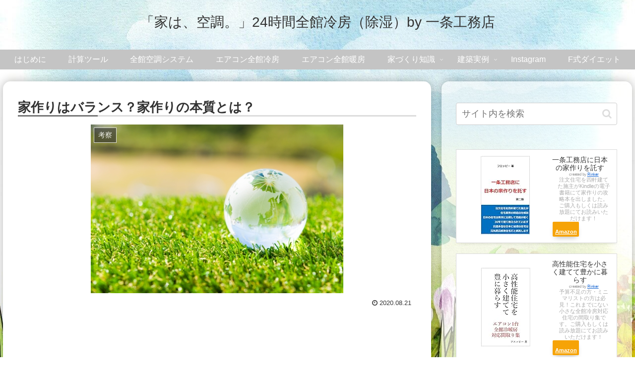

--- FILE ---
content_type: text/html; charset=UTF-8
request_url: https://iiie296.com/?p=15645
body_size: 38578
content:
<!doctype html>
<html lang="ja">

<head>
<meta charset="utf-8">
<meta http-equiv="X-UA-Compatible" content="IE=edge">
<meta name="viewport" content="width=device-width, initial-scale=1.0, viewport-fit=cover"/>
<meta name="referrer" content="no-referrer-when-downgrade"/>

  
  <!-- Other Analytics -->
<script async src="//pagead2.googlesyndication.com/pagead/js/adsbygoogle.js"></script>
<script>
     (adsbygoogle = window.adsbygoogle || []).push({
          google_ad_client: "ca-pub-3157551131321419",
          enable_page_level_ads: true
     });
</script>
<!-- /Other Analytics -->
<!-- preconnect dns-prefetch -->
<link rel="preconnect dns-prefetch" href="//www.googletagmanager.com">
<link rel="preconnect dns-prefetch" href="//www.google-analytics.com">
<link rel="preconnect dns-prefetch" href="//ajax.googleapis.com">
<link rel="preconnect dns-prefetch" href="//cdnjs.cloudflare.com">
<link rel="preconnect dns-prefetch" href="//pagead2.googlesyndication.com">
<link rel="preconnect dns-prefetch" href="//googleads.g.doubleclick.net">
<link rel="preconnect dns-prefetch" href="//tpc.googlesyndication.com">
<link rel="preconnect dns-prefetch" href="//ad.doubleclick.net">
<link rel="preconnect dns-prefetch" href="//www.gstatic.com">
<link rel="preconnect dns-prefetch" href="//cse.google.com">
<link rel="preconnect dns-prefetch" href="//fonts.gstatic.com">
<link rel="preconnect dns-prefetch" href="//fonts.googleapis.com">
<link rel="preconnect dns-prefetch" href="//cms.quantserve.com">
<link rel="preconnect dns-prefetch" href="//secure.gravatar.com">
<link rel="preconnect dns-prefetch" href="//cdn.syndication.twimg.com">
<link rel="preconnect dns-prefetch" href="//cdn.jsdelivr.net">
<link rel="preconnect dns-prefetch" href="//images-fe.ssl-images-amazon.com">
<link rel="preconnect dns-prefetch" href="//completion.amazon.com">
<link rel="preconnect dns-prefetch" href="//m.media-amazon.com">
<link rel="preconnect dns-prefetch" href="//i.moshimo.com">
<link rel="preconnect dns-prefetch" href="//aml.valuecommerce.com">
<link rel="preconnect dns-prefetch" href="//dalc.valuecommerce.com">
<link rel="preconnect dns-prefetch" href="//dalb.valuecommerce.com">
<title>家作りはバランス？家作りの本質とは？  |  「家は、空調。」24時間全館冷房（除湿）by 一条工務店</title>
<meta name='robots' content='max-image-preview:large' />

<!-- OGP -->
<meta property="og:type" content="article">
<meta property="og:description" content="はじめに本日は家作りの話からかなり脱線するため、興味のない方はスルーしてください。上記の画像は私の持っている家作りの本の一部です。順番に本のタイトルを説明しますと、 	右上　フラット35住宅工事仕様書（住宅金融支援機構） 	左上　住宅の省エ">
<meta property="og:title" content="家作りはバランス？家作りの本質とは？">
<meta property="og:url" content="https://iiie296.com/?p=15645">
<meta property="og:image" content="https://i0.wp.com/iiie296.com/wp-content/uploads/2019/06/icon_012.jpg?fit=509%2C340&#038;ssl=1">
<meta property="og:site_name" content="「家は、空調。」24時間全館冷房（除湿）by 一条工務店">
<meta property="og:locale" content="ja_JP">
<meta property="article:published_time" content="2020-08-21T08:00:14+09:00" />
<meta property="article:modified_time" content="2020-08-23T09:53:31+09:00" />
<meta property="article:section" content="考察">
<!-- /OGP -->

<!-- Twitter Card -->
<meta name="twitter:card" content="summary_large_image">
<meta property="twitter:description" content="はじめに本日は家作りの話からかなり脱線するため、興味のない方はスルーしてください。上記の画像は私の持っている家作りの本の一部です。順番に本のタイトルを説明しますと、 	右上　フラット35住宅工事仕様書（住宅金融支援機構） 	左上　住宅の省エ">
<meta property="twitter:title" content="家作りはバランス？家作りの本質とは？">
<meta property="twitter:url" content="https://iiie296.com/?p=15645">
<meta name="twitter:image" content="https://i0.wp.com/iiie296.com/wp-content/uploads/2019/06/icon_012.jpg?fit=509%2C340&#038;ssl=1">
<meta name="twitter:domain" content="iiie296.com">
<!-- /Twitter Card -->
<link rel='dns-prefetch' href='//ajax.googleapis.com' />
<link rel='dns-prefetch' href='//cdnjs.cloudflare.com' />
<link rel='dns-prefetch' href='//secure.gravatar.com' />
<link rel='dns-prefetch' href='//stats.wp.com' />
<link rel='dns-prefetch' href='//v0.wordpress.com' />
<link rel='dns-prefetch' href='//i0.wp.com' />
<link rel='dns-prefetch' href='//c0.wp.com' />
<link rel="alternate" type="application/rss+xml" title="「家は、空調。」24時間全館冷房（除湿）by 一条工務店 &raquo; フィード" href="https://iiie296.com/?feed=rss2" />
<link rel="alternate" type="application/rss+xml" title="「家は、空調。」24時間全館冷房（除湿）by 一条工務店 &raquo; コメントフィード" href="https://iiie296.com/?feed=comments-rss2" />
<link rel='stylesheet' id='cocoon-style-css' href='https://iiie296.com/wp-content/themes/cocoon-master/style.css?ver=6.2.8&#038;fver=20210404123614' media='all' />
<link rel='stylesheet' id='cocoon-keyframes-css' href='https://iiie296.com/wp-content/themes/cocoon-master/keyframes.css?ver=6.2.8&#038;fver=20210404123614' media='all' />
<link rel='stylesheet' id='font-awesome-style-css' href='https://iiie296.com/wp-content/themes/cocoon-master/webfonts/fontawesome/css/font-awesome.min.css?ver=6.2.8&#038;fver=20210404123614' media='all' />
<link rel='stylesheet' id='icomoon-style-css' href='https://iiie296.com/wp-content/themes/cocoon-master/webfonts/icomoon/style.css?ver=6.2.8&#038;fver=20210404123614' media='all' />
<link rel='stylesheet' id='baguettebox-style-css' href='https://iiie296.com/wp-content/themes/cocoon-master/plugins/baguettebox/dist/baguetteBox.min.css?ver=6.2.8&#038;fver=20210404123614' media='all' />
<link rel='stylesheet' id='cocoon-skin-style-css' href='https://iiie296.com/wp-content/themes/cocoon-master/skins/m-sora/style.css?ver=6.2.8&#038;fver=20210404123614' media='all' />
<style id='cocoon-skin-style-inline-css'>
body.public-page{background-color:#fff}#header-container .navi,#navi .navi-in>.menu-header .sub-menu{background-color:#c4c4c4}#navi .navi-in a,#navi .navi-in a:hover{color:#fff}#navi .navi-in a:hover{background-color:rgba(255,255,255,.2)}#navi .navi-in>ul>li{width:130px}.main{width:860px}.sidebar{width:376px}@media screen and (max-width:1280px){.wrap{width:auto}.main,.sidebar,.sidebar-left .main,.sidebar-left .sidebar{margin:0 .5%}.main{width:67.4%}.sidebar{padding:1.5%;width:30%}.entry-card-thumb{width:38%}.entry-card-content{margin-left:40%}}body::after{content:url(https://iiie296.com/wp-content/themes/cocoon-master/lib/analytics/access.php?post_id=15645&post_type=post);visibility:hidden;position:absolute;bottom:0;right:0;width:1px;height:1px;overflow:hidden;display:inline!important}.toc-checkbox{display:none}.toc-content{visibility:hidden;height:0;opacity:.2;transition:all .5s ease-out}.toc-checkbox:checked~.toc-content{visibility:visible;padding-top:.6em;height:100%;opacity:1}.toc-title::after{content:'[開く]';margin-left:.5em;cursor:pointer;font-size:.8em}.toc-title:hover::after{text-decoration:underline}.toc-checkbox:checked+.toc-title::after{content:'[閉じる]'}.eye-catch-wrap{justify-content:center}#respond{display:none}#navi .navi-in>ul>li{width:auto}#navi .navi-in>ul>li>a{padding:0 1.4em}.entry-content>*,.demo .entry-content p{line-height:1.8}.article p,.demo .entry-content p,.article dl,.article ul,.article ol,.article blockquote,.article pre,.article table,.article .author-box,.article .blogcard-wrap,.article .login-user-only,.article .information-box,.article .question-box,.article .alert-box,.article .information,.article .question,.article .alert,.article .memo-box,.article .comment-box,.article .common-icon-box,.article .blank-box,.article .button-block,.article .micro-bottom,.article .caption-box,.article .tab-caption-box,.article .label-box,.article .toggle-wrap,.article .wp-block-image,.booklink-box,.article .kaerebalink-box,.article .tomarebalink-box,.article .product-item-box,.article .speech-wrap,.article .toc,.article .column-wrap,.article .new-entry-cards,.article .popular-entry-cards,.article .navi-entry-cards,.article .box-menus,.article .ranking-item,.article .wp-block-categories,.article .wp-block-archives,.article .wp-block-archives-dropdown,.article .wp-block-calendar,.article .rss-entry-cards,.article .ad-area,.article .wp-block-gallery,.article .wp-block-audio,.article .wp-block-cover,.article .wp-block-file,.article .wp-block-media-text,.article .wp-block-video,.article .wp-block-buttons,.article .wp-block-columns,.article .wp-block-separator,.article .components-placeholder,.article .wp-block-search,.article .wp-block-social-links,.article .timeline-box,.article .blogcard-type,.article .btn-wrap,.article .btn-wrap a,.article .block-box,.article .wp-block-embed,.article .wp-block-group,.article .wp-block-table,.article .scrollable-table,.article .wp-block-separator,[data-type="core/freeform"]{margin-bottom:1.4em}.article h2,.article h3,.article h4,.article h5,.article h6{margin-bottom:18px}@media screen and (max-width:480px){.body,.menu-content{font-size:16px}.article h2,.article h3,.article h4,.article h5,.article h6{margin-bottom:16px}}@media screen and (max-width:781px){.wp-block-column{margin-bottom:1.4em}}@media screen and (max-width:599px){.column-wrap>div{margin-bottom:1.4em}}.article h2,.article h3,.article h4,.article h5,.article h6{margin-top:1.87em}.article .micro-top{margin-bottom:.28em}.article .micro-bottom{margin-top:-1.26em}.article .micro-balloon{margin-bottom:.7em}.article .micro-bottom.micro-balloon{margin-top:-.98em}.blank-box.bb-key-color{border-color:#19448e}.iic-key-color li::before{color:#19448e}.blank-box.bb-tab.bb-key-color::before{background-color:#19448e}.tb-key-color .toggle-button{border:1px solid #19448e;background:#19448e;color:#fff}.tb-key-color .toggle-button::before{color:#ccc}.tb-key-color .toggle-checkbox:checked~.toggle-content{border-color:#19448e}.cb-key-color.caption-box{border-color:#19448e}.cb-key-color .caption-box-label{background-color:#19448e;color:#fff}.tcb-key-color .tab-caption-box-label{background-color:#19448e;color:#fff}.tcb-key-color .tab-caption-box-content{border-color:#19448e}.lb-key-color .label-box-content{border-color:#19448e}.mc-key-color{background-color:#19448e;color:#fff;border:0}.mc-key-color.micro-bottom::after{border-bottom-color:#19448e;border-top-color:transparent}.mc-key-color::before{border-top-color:transparent;border-bottom-color:transparent}.mc-key-color::after{border-top-color:#19448e}.btn-key-color,.btn-wrap.btn-wrap-key-color>a{background-color:#19448e}.has-text-color.has-key-color-color{color:#19448e}.has-background.has-key-color-background-color{background-color:#19448e}.body.article,body#tinymce.wp-editor{background-color:#fff}.body.article,.editor-post-title__block .editor-post-title__input,body#tinymce.wp-editor{color:#333}.body .has-key-color-background-color{background-color:#19448e}.body .has-key-color-color{color:#19448e}.body .has-key-color-border-color{border-color:#19448e}.btn-wrap.has-key-color-background-color>a{background-color:#19448e}.btn-wrap.has-key-color-color>a{color:#19448e}.btn-wrap.has-key-color-border-color>a{border-color:#19448e}.bb-tab.has-key-color-border-color .bb-label{background-color:#19448e}.toggle-wrap.has-key-color-border-color .toggle-button{background-color:#19448e}.toggle-wrap.has-key-color-border-color .toggle-button,.toggle-wrap.has-key-color-border-color .toggle-content{border-color:#19448e}.iconlist-box.has-key-color-icon-color li::before{color:#19448e}.micro-balloon.has-key-color-background-color{background-color:#19448e;border-color:transparent}.micro-balloon.has-key-color-background-color.micro-bottom::after{border-bottom-color:#19448e;border-top-color:transparent}.micro-balloon.has-key-color-background-color::before{border-top-color:transparent;border-bottom-color:transparent}.micro-balloon.has-key-color-background-color::after{border-top-color:#19448e}.micro-balloon.has-border-color.has-key-color-border-color{border-color:#19448e}.micro-balloon.micro-top.has-key-color-border-color::before{border-top-color:#19448e}.micro-balloon.micro-bottom.has-key-color-border-color::before{border-bottom-color:#19448e}.caption-box.has-key-color-border-color .box-label{background-color:#19448e}.tab-caption-box.has-key-color-border-color .box-label{background-color:#19448e}.tab-caption-box.has-key-color-border-color .box-content{border-color:#19448e}.tab-caption-box.has-key-color-background-color .box-content{background-color:#19448e}.label-box.has-key-color-border-color .box-content{border-color:#19448e}.label-box.has-key-color-background-color .box-content{background-color:#19448e}.sbp-l .speech-balloon.has-key-color-border-color::before{border-right-color:#19448e}.sbp-r .speech-balloon.has-key-color-border-color::before{border-left-color:#19448e}.sbp-l .speech-balloon.has-key-color-background-color::after{border-right-color:#19448e}.sbp-r .speech-balloon.has-key-color-background-color::after{border-left-color:#19448e}.sbs-line.sbp-r .speech-balloon.has-key-color-background-color{background-color:#19448e}.sbs-line.sbp-r .speech-balloon.has-key-color-border-color{border-color:#19448e}.speech-wrap.sbs-think .speech-balloon.has-key-color-border-color::before,.speech-wrap.sbs-think .speech-balloon.has-key-color-border-color::after{border-color:#19448e}.sbs-think .speech-balloon.has-key-color-background-color::before,.sbs-think .speech-balloon.has-key-color-background-color::after{background-color:#19448e}.timeline-box.has-key-color-point-color .timeline-item::before{background-color:#19448e}.body .has-red-background-color{background-color:#e60033}.body .has-red-color{color:#e60033}.body .has-red-border-color{border-color:#e60033}.btn-wrap.has-red-background-color>a{background-color:#e60033}.btn-wrap.has-red-color>a{color:#e60033}.btn-wrap.has-red-border-color>a{border-color:#e60033}.bb-tab.has-red-border-color .bb-label{background-color:#e60033}.toggle-wrap.has-red-border-color .toggle-button{background-color:#e60033}.toggle-wrap.has-red-border-color .toggle-button,.toggle-wrap.has-red-border-color .toggle-content{border-color:#e60033}.iconlist-box.has-red-icon-color li::before{color:#e60033}.micro-balloon.has-red-background-color{background-color:#e60033;border-color:transparent}.micro-balloon.has-red-background-color.micro-bottom::after{border-bottom-color:#e60033;border-top-color:transparent}.micro-balloon.has-red-background-color::before{border-top-color:transparent;border-bottom-color:transparent}.micro-balloon.has-red-background-color::after{border-top-color:#e60033}.micro-balloon.has-border-color.has-red-border-color{border-color:#e60033}.micro-balloon.micro-top.has-red-border-color::before{border-top-color:#e60033}.micro-balloon.micro-bottom.has-red-border-color::before{border-bottom-color:#e60033}.caption-box.has-red-border-color .box-label{background-color:#e60033}.tab-caption-box.has-red-border-color .box-label{background-color:#e60033}.tab-caption-box.has-red-border-color .box-content{border-color:#e60033}.tab-caption-box.has-red-background-color .box-content{background-color:#e60033}.label-box.has-red-border-color .box-content{border-color:#e60033}.label-box.has-red-background-color .box-content{background-color:#e60033}.sbp-l .speech-balloon.has-red-border-color::before{border-right-color:#e60033}.sbp-r .speech-balloon.has-red-border-color::before{border-left-color:#e60033}.sbp-l .speech-balloon.has-red-background-color::after{border-right-color:#e60033}.sbp-r .speech-balloon.has-red-background-color::after{border-left-color:#e60033}.sbs-line.sbp-r .speech-balloon.has-red-background-color{background-color:#e60033}.sbs-line.sbp-r .speech-balloon.has-red-border-color{border-color:#e60033}.speech-wrap.sbs-think .speech-balloon.has-red-border-color::before,.speech-wrap.sbs-think .speech-balloon.has-red-border-color::after{border-color:#e60033}.sbs-think .speech-balloon.has-red-background-color::before,.sbs-think .speech-balloon.has-red-background-color::after{background-color:#e60033}.timeline-box.has-red-point-color .timeline-item::before{background-color:#e60033}.body .has-pink-background-color{background-color:#e95295}.body .has-pink-color{color:#e95295}.body .has-pink-border-color{border-color:#e95295}.btn-wrap.has-pink-background-color>a{background-color:#e95295}.btn-wrap.has-pink-color>a{color:#e95295}.btn-wrap.has-pink-border-color>a{border-color:#e95295}.bb-tab.has-pink-border-color .bb-label{background-color:#e95295}.toggle-wrap.has-pink-border-color .toggle-button{background-color:#e95295}.toggle-wrap.has-pink-border-color .toggle-button,.toggle-wrap.has-pink-border-color .toggle-content{border-color:#e95295}.iconlist-box.has-pink-icon-color li::before{color:#e95295}.micro-balloon.has-pink-background-color{background-color:#e95295;border-color:transparent}.micro-balloon.has-pink-background-color.micro-bottom::after{border-bottom-color:#e95295;border-top-color:transparent}.micro-balloon.has-pink-background-color::before{border-top-color:transparent;border-bottom-color:transparent}.micro-balloon.has-pink-background-color::after{border-top-color:#e95295}.micro-balloon.has-border-color.has-pink-border-color{border-color:#e95295}.micro-balloon.micro-top.has-pink-border-color::before{border-top-color:#e95295}.micro-balloon.micro-bottom.has-pink-border-color::before{border-bottom-color:#e95295}.caption-box.has-pink-border-color .box-label{background-color:#e95295}.tab-caption-box.has-pink-border-color .box-label{background-color:#e95295}.tab-caption-box.has-pink-border-color .box-content{border-color:#e95295}.tab-caption-box.has-pink-background-color .box-content{background-color:#e95295}.label-box.has-pink-border-color .box-content{border-color:#e95295}.label-box.has-pink-background-color .box-content{background-color:#e95295}.sbp-l .speech-balloon.has-pink-border-color::before{border-right-color:#e95295}.sbp-r .speech-balloon.has-pink-border-color::before{border-left-color:#e95295}.sbp-l .speech-balloon.has-pink-background-color::after{border-right-color:#e95295}.sbp-r .speech-balloon.has-pink-background-color::after{border-left-color:#e95295}.sbs-line.sbp-r .speech-balloon.has-pink-background-color{background-color:#e95295}.sbs-line.sbp-r .speech-balloon.has-pink-border-color{border-color:#e95295}.speech-wrap.sbs-think .speech-balloon.has-pink-border-color::before,.speech-wrap.sbs-think .speech-balloon.has-pink-border-color::after{border-color:#e95295}.sbs-think .speech-balloon.has-pink-background-color::before,.sbs-think .speech-balloon.has-pink-background-color::after{background-color:#e95295}.timeline-box.has-pink-point-color .timeline-item::before{background-color:#e95295}.body .has-purple-background-color{background-color:#884898}.body .has-purple-color{color:#884898}.body .has-purple-border-color{border-color:#884898}.btn-wrap.has-purple-background-color>a{background-color:#884898}.btn-wrap.has-purple-color>a{color:#884898}.btn-wrap.has-purple-border-color>a{border-color:#884898}.bb-tab.has-purple-border-color .bb-label{background-color:#884898}.toggle-wrap.has-purple-border-color .toggle-button{background-color:#884898}.toggle-wrap.has-purple-border-color .toggle-button,.toggle-wrap.has-purple-border-color .toggle-content{border-color:#884898}.iconlist-box.has-purple-icon-color li::before{color:#884898}.micro-balloon.has-purple-background-color{background-color:#884898;border-color:transparent}.micro-balloon.has-purple-background-color.micro-bottom::after{border-bottom-color:#884898;border-top-color:transparent}.micro-balloon.has-purple-background-color::before{border-top-color:transparent;border-bottom-color:transparent}.micro-balloon.has-purple-background-color::after{border-top-color:#884898}.micro-balloon.has-border-color.has-purple-border-color{border-color:#884898}.micro-balloon.micro-top.has-purple-border-color::before{border-top-color:#884898}.micro-balloon.micro-bottom.has-purple-border-color::before{border-bottom-color:#884898}.caption-box.has-purple-border-color .box-label{background-color:#884898}.tab-caption-box.has-purple-border-color .box-label{background-color:#884898}.tab-caption-box.has-purple-border-color .box-content{border-color:#884898}.tab-caption-box.has-purple-background-color .box-content{background-color:#884898}.label-box.has-purple-border-color .box-content{border-color:#884898}.label-box.has-purple-background-color .box-content{background-color:#884898}.sbp-l .speech-balloon.has-purple-border-color::before{border-right-color:#884898}.sbp-r .speech-balloon.has-purple-border-color::before{border-left-color:#884898}.sbp-l .speech-balloon.has-purple-background-color::after{border-right-color:#884898}.sbp-r .speech-balloon.has-purple-background-color::after{border-left-color:#884898}.sbs-line.sbp-r .speech-balloon.has-purple-background-color{background-color:#884898}.sbs-line.sbp-r .speech-balloon.has-purple-border-color{border-color:#884898}.speech-wrap.sbs-think .speech-balloon.has-purple-border-color::before,.speech-wrap.sbs-think .speech-balloon.has-purple-border-color::after{border-color:#884898}.sbs-think .speech-balloon.has-purple-background-color::before,.sbs-think .speech-balloon.has-purple-background-color::after{background-color:#884898}.timeline-box.has-purple-point-color .timeline-item::before{background-color:#884898}.body .has-deep-background-color{background-color:#55295b}.body .has-deep-color{color:#55295b}.body .has-deep-border-color{border-color:#55295b}.btn-wrap.has-deep-background-color>a{background-color:#55295b}.btn-wrap.has-deep-color>a{color:#55295b}.btn-wrap.has-deep-border-color>a{border-color:#55295b}.bb-tab.has-deep-border-color .bb-label{background-color:#55295b}.toggle-wrap.has-deep-border-color .toggle-button{background-color:#55295b}.toggle-wrap.has-deep-border-color .toggle-button,.toggle-wrap.has-deep-border-color .toggle-content{border-color:#55295b}.iconlist-box.has-deep-icon-color li::before{color:#55295b}.micro-balloon.has-deep-background-color{background-color:#55295b;border-color:transparent}.micro-balloon.has-deep-background-color.micro-bottom::after{border-bottom-color:#55295b;border-top-color:transparent}.micro-balloon.has-deep-background-color::before{border-top-color:transparent;border-bottom-color:transparent}.micro-balloon.has-deep-background-color::after{border-top-color:#55295b}.micro-balloon.has-border-color.has-deep-border-color{border-color:#55295b}.micro-balloon.micro-top.has-deep-border-color::before{border-top-color:#55295b}.micro-balloon.micro-bottom.has-deep-border-color::before{border-bottom-color:#55295b}.caption-box.has-deep-border-color .box-label{background-color:#55295b}.tab-caption-box.has-deep-border-color .box-label{background-color:#55295b}.tab-caption-box.has-deep-border-color .box-content{border-color:#55295b}.tab-caption-box.has-deep-background-color .box-content{background-color:#55295b}.label-box.has-deep-border-color .box-content{border-color:#55295b}.label-box.has-deep-background-color .box-content{background-color:#55295b}.sbp-l .speech-balloon.has-deep-border-color::before{border-right-color:#55295b}.sbp-r .speech-balloon.has-deep-border-color::before{border-left-color:#55295b}.sbp-l .speech-balloon.has-deep-background-color::after{border-right-color:#55295b}.sbp-r .speech-balloon.has-deep-background-color::after{border-left-color:#55295b}.sbs-line.sbp-r .speech-balloon.has-deep-background-color{background-color:#55295b}.sbs-line.sbp-r .speech-balloon.has-deep-border-color{border-color:#55295b}.speech-wrap.sbs-think .speech-balloon.has-deep-border-color::before,.speech-wrap.sbs-think .speech-balloon.has-deep-border-color::after{border-color:#55295b}.sbs-think .speech-balloon.has-deep-background-color::before,.sbs-think .speech-balloon.has-deep-background-color::after{background-color:#55295b}.timeline-box.has-deep-point-color .timeline-item::before{background-color:#55295b}.body .has-indigo-background-color{background-color:#1e50a2}.body .has-indigo-color{color:#1e50a2}.body .has-indigo-border-color{border-color:#1e50a2}.btn-wrap.has-indigo-background-color>a{background-color:#1e50a2}.btn-wrap.has-indigo-color>a{color:#1e50a2}.btn-wrap.has-indigo-border-color>a{border-color:#1e50a2}.bb-tab.has-indigo-border-color .bb-label{background-color:#1e50a2}.toggle-wrap.has-indigo-border-color .toggle-button{background-color:#1e50a2}.toggle-wrap.has-indigo-border-color .toggle-button,.toggle-wrap.has-indigo-border-color .toggle-content{border-color:#1e50a2}.iconlist-box.has-indigo-icon-color li::before{color:#1e50a2}.micro-balloon.has-indigo-background-color{background-color:#1e50a2;border-color:transparent}.micro-balloon.has-indigo-background-color.micro-bottom::after{border-bottom-color:#1e50a2;border-top-color:transparent}.micro-balloon.has-indigo-background-color::before{border-top-color:transparent;border-bottom-color:transparent}.micro-balloon.has-indigo-background-color::after{border-top-color:#1e50a2}.micro-balloon.has-border-color.has-indigo-border-color{border-color:#1e50a2}.micro-balloon.micro-top.has-indigo-border-color::before{border-top-color:#1e50a2}.micro-balloon.micro-bottom.has-indigo-border-color::before{border-bottom-color:#1e50a2}.caption-box.has-indigo-border-color .box-label{background-color:#1e50a2}.tab-caption-box.has-indigo-border-color .box-label{background-color:#1e50a2}.tab-caption-box.has-indigo-border-color .box-content{border-color:#1e50a2}.tab-caption-box.has-indigo-background-color .box-content{background-color:#1e50a2}.label-box.has-indigo-border-color .box-content{border-color:#1e50a2}.label-box.has-indigo-background-color .box-content{background-color:#1e50a2}.sbp-l .speech-balloon.has-indigo-border-color::before{border-right-color:#1e50a2}.sbp-r .speech-balloon.has-indigo-border-color::before{border-left-color:#1e50a2}.sbp-l .speech-balloon.has-indigo-background-color::after{border-right-color:#1e50a2}.sbp-r .speech-balloon.has-indigo-background-color::after{border-left-color:#1e50a2}.sbs-line.sbp-r .speech-balloon.has-indigo-background-color{background-color:#1e50a2}.sbs-line.sbp-r .speech-balloon.has-indigo-border-color{border-color:#1e50a2}.speech-wrap.sbs-think .speech-balloon.has-indigo-border-color::before,.speech-wrap.sbs-think .speech-balloon.has-indigo-border-color::after{border-color:#1e50a2}.sbs-think .speech-balloon.has-indigo-background-color::before,.sbs-think .speech-balloon.has-indigo-background-color::after{background-color:#1e50a2}.timeline-box.has-indigo-point-color .timeline-item::before{background-color:#1e50a2}.body .has-blue-background-color{background-color:#0095d9}.body .has-blue-color{color:#0095d9}.body .has-blue-border-color{border-color:#0095d9}.btn-wrap.has-blue-background-color>a{background-color:#0095d9}.btn-wrap.has-blue-color>a{color:#0095d9}.btn-wrap.has-blue-border-color>a{border-color:#0095d9}.bb-tab.has-blue-border-color .bb-label{background-color:#0095d9}.toggle-wrap.has-blue-border-color .toggle-button{background-color:#0095d9}.toggle-wrap.has-blue-border-color .toggle-button,.toggle-wrap.has-blue-border-color .toggle-content{border-color:#0095d9}.iconlist-box.has-blue-icon-color li::before{color:#0095d9}.micro-balloon.has-blue-background-color{background-color:#0095d9;border-color:transparent}.micro-balloon.has-blue-background-color.micro-bottom::after{border-bottom-color:#0095d9;border-top-color:transparent}.micro-balloon.has-blue-background-color::before{border-top-color:transparent;border-bottom-color:transparent}.micro-balloon.has-blue-background-color::after{border-top-color:#0095d9}.micro-balloon.has-border-color.has-blue-border-color{border-color:#0095d9}.micro-balloon.micro-top.has-blue-border-color::before{border-top-color:#0095d9}.micro-balloon.micro-bottom.has-blue-border-color::before{border-bottom-color:#0095d9}.caption-box.has-blue-border-color .box-label{background-color:#0095d9}.tab-caption-box.has-blue-border-color .box-label{background-color:#0095d9}.tab-caption-box.has-blue-border-color .box-content{border-color:#0095d9}.tab-caption-box.has-blue-background-color .box-content{background-color:#0095d9}.label-box.has-blue-border-color .box-content{border-color:#0095d9}.label-box.has-blue-background-color .box-content{background-color:#0095d9}.sbp-l .speech-balloon.has-blue-border-color::before{border-right-color:#0095d9}.sbp-r .speech-balloon.has-blue-border-color::before{border-left-color:#0095d9}.sbp-l .speech-balloon.has-blue-background-color::after{border-right-color:#0095d9}.sbp-r .speech-balloon.has-blue-background-color::after{border-left-color:#0095d9}.sbs-line.sbp-r .speech-balloon.has-blue-background-color{background-color:#0095d9}.sbs-line.sbp-r .speech-balloon.has-blue-border-color{border-color:#0095d9}.speech-wrap.sbs-think .speech-balloon.has-blue-border-color::before,.speech-wrap.sbs-think .speech-balloon.has-blue-border-color::after{border-color:#0095d9}.sbs-think .speech-balloon.has-blue-background-color::before,.sbs-think .speech-balloon.has-blue-background-color::after{background-color:#0095d9}.timeline-box.has-blue-point-color .timeline-item::before{background-color:#0095d9}.body .has-light-blue-background-color{background-color:#2ca9e1}.body .has-light-blue-color{color:#2ca9e1}.body .has-light-blue-border-color{border-color:#2ca9e1}.btn-wrap.has-light-blue-background-color>a{background-color:#2ca9e1}.btn-wrap.has-light-blue-color>a{color:#2ca9e1}.btn-wrap.has-light-blue-border-color>a{border-color:#2ca9e1}.bb-tab.has-light-blue-border-color .bb-label{background-color:#2ca9e1}.toggle-wrap.has-light-blue-border-color .toggle-button{background-color:#2ca9e1}.toggle-wrap.has-light-blue-border-color .toggle-button,.toggle-wrap.has-light-blue-border-color .toggle-content{border-color:#2ca9e1}.iconlist-box.has-light-blue-icon-color li::before{color:#2ca9e1}.micro-balloon.has-light-blue-background-color{background-color:#2ca9e1;border-color:transparent}.micro-balloon.has-light-blue-background-color.micro-bottom::after{border-bottom-color:#2ca9e1;border-top-color:transparent}.micro-balloon.has-light-blue-background-color::before{border-top-color:transparent;border-bottom-color:transparent}.micro-balloon.has-light-blue-background-color::after{border-top-color:#2ca9e1}.micro-balloon.has-border-color.has-light-blue-border-color{border-color:#2ca9e1}.micro-balloon.micro-top.has-light-blue-border-color::before{border-top-color:#2ca9e1}.micro-balloon.micro-bottom.has-light-blue-border-color::before{border-bottom-color:#2ca9e1}.caption-box.has-light-blue-border-color .box-label{background-color:#2ca9e1}.tab-caption-box.has-light-blue-border-color .box-label{background-color:#2ca9e1}.tab-caption-box.has-light-blue-border-color .box-content{border-color:#2ca9e1}.tab-caption-box.has-light-blue-background-color .box-content{background-color:#2ca9e1}.label-box.has-light-blue-border-color .box-content{border-color:#2ca9e1}.label-box.has-light-blue-background-color .box-content{background-color:#2ca9e1}.sbp-l .speech-balloon.has-light-blue-border-color::before{border-right-color:#2ca9e1}.sbp-r .speech-balloon.has-light-blue-border-color::before{border-left-color:#2ca9e1}.sbp-l .speech-balloon.has-light-blue-background-color::after{border-right-color:#2ca9e1}.sbp-r .speech-balloon.has-light-blue-background-color::after{border-left-color:#2ca9e1}.sbs-line.sbp-r .speech-balloon.has-light-blue-background-color{background-color:#2ca9e1}.sbs-line.sbp-r .speech-balloon.has-light-blue-border-color{border-color:#2ca9e1}.speech-wrap.sbs-think .speech-balloon.has-light-blue-border-color::before,.speech-wrap.sbs-think .speech-balloon.has-light-blue-border-color::after{border-color:#2ca9e1}.sbs-think .speech-balloon.has-light-blue-background-color::before,.sbs-think .speech-balloon.has-light-blue-background-color::after{background-color:#2ca9e1}.timeline-box.has-light-blue-point-color .timeline-item::before{background-color:#2ca9e1}.body .has-cyan-background-color{background-color:#00a3af}.body .has-cyan-color{color:#00a3af}.body .has-cyan-border-color{border-color:#00a3af}.btn-wrap.has-cyan-background-color>a{background-color:#00a3af}.btn-wrap.has-cyan-color>a{color:#00a3af}.btn-wrap.has-cyan-border-color>a{border-color:#00a3af}.bb-tab.has-cyan-border-color .bb-label{background-color:#00a3af}.toggle-wrap.has-cyan-border-color .toggle-button{background-color:#00a3af}.toggle-wrap.has-cyan-border-color .toggle-button,.toggle-wrap.has-cyan-border-color .toggle-content{border-color:#00a3af}.iconlist-box.has-cyan-icon-color li::before{color:#00a3af}.micro-balloon.has-cyan-background-color{background-color:#00a3af;border-color:transparent}.micro-balloon.has-cyan-background-color.micro-bottom::after{border-bottom-color:#00a3af;border-top-color:transparent}.micro-balloon.has-cyan-background-color::before{border-top-color:transparent;border-bottom-color:transparent}.micro-balloon.has-cyan-background-color::after{border-top-color:#00a3af}.micro-balloon.has-border-color.has-cyan-border-color{border-color:#00a3af}.micro-balloon.micro-top.has-cyan-border-color::before{border-top-color:#00a3af}.micro-balloon.micro-bottom.has-cyan-border-color::before{border-bottom-color:#00a3af}.caption-box.has-cyan-border-color .box-label{background-color:#00a3af}.tab-caption-box.has-cyan-border-color .box-label{background-color:#00a3af}.tab-caption-box.has-cyan-border-color .box-content{border-color:#00a3af}.tab-caption-box.has-cyan-background-color .box-content{background-color:#00a3af}.label-box.has-cyan-border-color .box-content{border-color:#00a3af}.label-box.has-cyan-background-color .box-content{background-color:#00a3af}.sbp-l .speech-balloon.has-cyan-border-color::before{border-right-color:#00a3af}.sbp-r .speech-balloon.has-cyan-border-color::before{border-left-color:#00a3af}.sbp-l .speech-balloon.has-cyan-background-color::after{border-right-color:#00a3af}.sbp-r .speech-balloon.has-cyan-background-color::after{border-left-color:#00a3af}.sbs-line.sbp-r .speech-balloon.has-cyan-background-color{background-color:#00a3af}.sbs-line.sbp-r .speech-balloon.has-cyan-border-color{border-color:#00a3af}.speech-wrap.sbs-think .speech-balloon.has-cyan-border-color::before,.speech-wrap.sbs-think .speech-balloon.has-cyan-border-color::after{border-color:#00a3af}.sbs-think .speech-balloon.has-cyan-background-color::before,.sbs-think .speech-balloon.has-cyan-background-color::after{background-color:#00a3af}.timeline-box.has-cyan-point-color .timeline-item::before{background-color:#00a3af}.body .has-teal-background-color{background-color:#007b43}.body .has-teal-color{color:#007b43}.body .has-teal-border-color{border-color:#007b43}.btn-wrap.has-teal-background-color>a{background-color:#007b43}.btn-wrap.has-teal-color>a{color:#007b43}.btn-wrap.has-teal-border-color>a{border-color:#007b43}.bb-tab.has-teal-border-color .bb-label{background-color:#007b43}.toggle-wrap.has-teal-border-color .toggle-button{background-color:#007b43}.toggle-wrap.has-teal-border-color .toggle-button,.toggle-wrap.has-teal-border-color .toggle-content{border-color:#007b43}.iconlist-box.has-teal-icon-color li::before{color:#007b43}.micro-balloon.has-teal-background-color{background-color:#007b43;border-color:transparent}.micro-balloon.has-teal-background-color.micro-bottom::after{border-bottom-color:#007b43;border-top-color:transparent}.micro-balloon.has-teal-background-color::before{border-top-color:transparent;border-bottom-color:transparent}.micro-balloon.has-teal-background-color::after{border-top-color:#007b43}.micro-balloon.has-border-color.has-teal-border-color{border-color:#007b43}.micro-balloon.micro-top.has-teal-border-color::before{border-top-color:#007b43}.micro-balloon.micro-bottom.has-teal-border-color::before{border-bottom-color:#007b43}.caption-box.has-teal-border-color .box-label{background-color:#007b43}.tab-caption-box.has-teal-border-color .box-label{background-color:#007b43}.tab-caption-box.has-teal-border-color .box-content{border-color:#007b43}.tab-caption-box.has-teal-background-color .box-content{background-color:#007b43}.label-box.has-teal-border-color .box-content{border-color:#007b43}.label-box.has-teal-background-color .box-content{background-color:#007b43}.sbp-l .speech-balloon.has-teal-border-color::before{border-right-color:#007b43}.sbp-r .speech-balloon.has-teal-border-color::before{border-left-color:#007b43}.sbp-l .speech-balloon.has-teal-background-color::after{border-right-color:#007b43}.sbp-r .speech-balloon.has-teal-background-color::after{border-left-color:#007b43}.sbs-line.sbp-r .speech-balloon.has-teal-background-color{background-color:#007b43}.sbs-line.sbp-r .speech-balloon.has-teal-border-color{border-color:#007b43}.speech-wrap.sbs-think .speech-balloon.has-teal-border-color::before,.speech-wrap.sbs-think .speech-balloon.has-teal-border-color::after{border-color:#007b43}.sbs-think .speech-balloon.has-teal-background-color::before,.sbs-think .speech-balloon.has-teal-background-color::after{background-color:#007b43}.timeline-box.has-teal-point-color .timeline-item::before{background-color:#007b43}.body .has-green-background-color{background-color:#3eb370}.body .has-green-color{color:#3eb370}.body .has-green-border-color{border-color:#3eb370}.btn-wrap.has-green-background-color>a{background-color:#3eb370}.btn-wrap.has-green-color>a{color:#3eb370}.btn-wrap.has-green-border-color>a{border-color:#3eb370}.bb-tab.has-green-border-color .bb-label{background-color:#3eb370}.toggle-wrap.has-green-border-color .toggle-button{background-color:#3eb370}.toggle-wrap.has-green-border-color .toggle-button,.toggle-wrap.has-green-border-color .toggle-content{border-color:#3eb370}.iconlist-box.has-green-icon-color li::before{color:#3eb370}.micro-balloon.has-green-background-color{background-color:#3eb370;border-color:transparent}.micro-balloon.has-green-background-color.micro-bottom::after{border-bottom-color:#3eb370;border-top-color:transparent}.micro-balloon.has-green-background-color::before{border-top-color:transparent;border-bottom-color:transparent}.micro-balloon.has-green-background-color::after{border-top-color:#3eb370}.micro-balloon.has-border-color.has-green-border-color{border-color:#3eb370}.micro-balloon.micro-top.has-green-border-color::before{border-top-color:#3eb370}.micro-balloon.micro-bottom.has-green-border-color::before{border-bottom-color:#3eb370}.caption-box.has-green-border-color .box-label{background-color:#3eb370}.tab-caption-box.has-green-border-color .box-label{background-color:#3eb370}.tab-caption-box.has-green-border-color .box-content{border-color:#3eb370}.tab-caption-box.has-green-background-color .box-content{background-color:#3eb370}.label-box.has-green-border-color .box-content{border-color:#3eb370}.label-box.has-green-background-color .box-content{background-color:#3eb370}.sbp-l .speech-balloon.has-green-border-color::before{border-right-color:#3eb370}.sbp-r .speech-balloon.has-green-border-color::before{border-left-color:#3eb370}.sbp-l .speech-balloon.has-green-background-color::after{border-right-color:#3eb370}.sbp-r .speech-balloon.has-green-background-color::after{border-left-color:#3eb370}.sbs-line.sbp-r .speech-balloon.has-green-background-color{background-color:#3eb370}.sbs-line.sbp-r .speech-balloon.has-green-border-color{border-color:#3eb370}.speech-wrap.sbs-think .speech-balloon.has-green-border-color::before,.speech-wrap.sbs-think .speech-balloon.has-green-border-color::after{border-color:#3eb370}.sbs-think .speech-balloon.has-green-background-color::before,.sbs-think .speech-balloon.has-green-background-color::after{background-color:#3eb370}.timeline-box.has-green-point-color .timeline-item::before{background-color:#3eb370}.body .has-light-green-background-color{background-color:#8bc34a}.body .has-light-green-color{color:#8bc34a}.body .has-light-green-border-color{border-color:#8bc34a}.btn-wrap.has-light-green-background-color>a{background-color:#8bc34a}.btn-wrap.has-light-green-color>a{color:#8bc34a}.btn-wrap.has-light-green-border-color>a{border-color:#8bc34a}.bb-tab.has-light-green-border-color .bb-label{background-color:#8bc34a}.toggle-wrap.has-light-green-border-color .toggle-button{background-color:#8bc34a}.toggle-wrap.has-light-green-border-color .toggle-button,.toggle-wrap.has-light-green-border-color .toggle-content{border-color:#8bc34a}.iconlist-box.has-light-green-icon-color li::before{color:#8bc34a}.micro-balloon.has-light-green-background-color{background-color:#8bc34a;border-color:transparent}.micro-balloon.has-light-green-background-color.micro-bottom::after{border-bottom-color:#8bc34a;border-top-color:transparent}.micro-balloon.has-light-green-background-color::before{border-top-color:transparent;border-bottom-color:transparent}.micro-balloon.has-light-green-background-color::after{border-top-color:#8bc34a}.micro-balloon.has-border-color.has-light-green-border-color{border-color:#8bc34a}.micro-balloon.micro-top.has-light-green-border-color::before{border-top-color:#8bc34a}.micro-balloon.micro-bottom.has-light-green-border-color::before{border-bottom-color:#8bc34a}.caption-box.has-light-green-border-color .box-label{background-color:#8bc34a}.tab-caption-box.has-light-green-border-color .box-label{background-color:#8bc34a}.tab-caption-box.has-light-green-border-color .box-content{border-color:#8bc34a}.tab-caption-box.has-light-green-background-color .box-content{background-color:#8bc34a}.label-box.has-light-green-border-color .box-content{border-color:#8bc34a}.label-box.has-light-green-background-color .box-content{background-color:#8bc34a}.sbp-l .speech-balloon.has-light-green-border-color::before{border-right-color:#8bc34a}.sbp-r .speech-balloon.has-light-green-border-color::before{border-left-color:#8bc34a}.sbp-l .speech-balloon.has-light-green-background-color::after{border-right-color:#8bc34a}.sbp-r .speech-balloon.has-light-green-background-color::after{border-left-color:#8bc34a}.sbs-line.sbp-r .speech-balloon.has-light-green-background-color{background-color:#8bc34a}.sbs-line.sbp-r .speech-balloon.has-light-green-border-color{border-color:#8bc34a}.speech-wrap.sbs-think .speech-balloon.has-light-green-border-color::before,.speech-wrap.sbs-think .speech-balloon.has-light-green-border-color::after{border-color:#8bc34a}.sbs-think .speech-balloon.has-light-green-background-color::before,.sbs-think .speech-balloon.has-light-green-background-color::after{background-color:#8bc34a}.timeline-box.has-light-green-point-color .timeline-item::before{background-color:#8bc34a}.body .has-lime-background-color{background-color:#c3d825}.body .has-lime-color{color:#c3d825}.body .has-lime-border-color{border-color:#c3d825}.btn-wrap.has-lime-background-color>a{background-color:#c3d825}.btn-wrap.has-lime-color>a{color:#c3d825}.btn-wrap.has-lime-border-color>a{border-color:#c3d825}.bb-tab.has-lime-border-color .bb-label{background-color:#c3d825}.toggle-wrap.has-lime-border-color .toggle-button{background-color:#c3d825}.toggle-wrap.has-lime-border-color .toggle-button,.toggle-wrap.has-lime-border-color .toggle-content{border-color:#c3d825}.iconlist-box.has-lime-icon-color li::before{color:#c3d825}.micro-balloon.has-lime-background-color{background-color:#c3d825;border-color:transparent}.micro-balloon.has-lime-background-color.micro-bottom::after{border-bottom-color:#c3d825;border-top-color:transparent}.micro-balloon.has-lime-background-color::before{border-top-color:transparent;border-bottom-color:transparent}.micro-balloon.has-lime-background-color::after{border-top-color:#c3d825}.micro-balloon.has-border-color.has-lime-border-color{border-color:#c3d825}.micro-balloon.micro-top.has-lime-border-color::before{border-top-color:#c3d825}.micro-balloon.micro-bottom.has-lime-border-color::before{border-bottom-color:#c3d825}.caption-box.has-lime-border-color .box-label{background-color:#c3d825}.tab-caption-box.has-lime-border-color .box-label{background-color:#c3d825}.tab-caption-box.has-lime-border-color .box-content{border-color:#c3d825}.tab-caption-box.has-lime-background-color .box-content{background-color:#c3d825}.label-box.has-lime-border-color .box-content{border-color:#c3d825}.label-box.has-lime-background-color .box-content{background-color:#c3d825}.sbp-l .speech-balloon.has-lime-border-color::before{border-right-color:#c3d825}.sbp-r .speech-balloon.has-lime-border-color::before{border-left-color:#c3d825}.sbp-l .speech-balloon.has-lime-background-color::after{border-right-color:#c3d825}.sbp-r .speech-balloon.has-lime-background-color::after{border-left-color:#c3d825}.sbs-line.sbp-r .speech-balloon.has-lime-background-color{background-color:#c3d825}.sbs-line.sbp-r .speech-balloon.has-lime-border-color{border-color:#c3d825}.speech-wrap.sbs-think .speech-balloon.has-lime-border-color::before,.speech-wrap.sbs-think .speech-balloon.has-lime-border-color::after{border-color:#c3d825}.sbs-think .speech-balloon.has-lime-background-color::before,.sbs-think .speech-balloon.has-lime-background-color::after{background-color:#c3d825}.timeline-box.has-lime-point-color .timeline-item::before{background-color:#c3d825}.body .has-yellow-background-color{background-color:#ffd900}.body .has-yellow-color{color:#ffd900}.body .has-yellow-border-color{border-color:#ffd900}.btn-wrap.has-yellow-background-color>a{background-color:#ffd900}.btn-wrap.has-yellow-color>a{color:#ffd900}.btn-wrap.has-yellow-border-color>a{border-color:#ffd900}.bb-tab.has-yellow-border-color .bb-label{background-color:#ffd900}.toggle-wrap.has-yellow-border-color .toggle-button{background-color:#ffd900}.toggle-wrap.has-yellow-border-color .toggle-button,.toggle-wrap.has-yellow-border-color .toggle-content{border-color:#ffd900}.iconlist-box.has-yellow-icon-color li::before{color:#ffd900}.micro-balloon.has-yellow-background-color{background-color:#ffd900;border-color:transparent}.micro-balloon.has-yellow-background-color.micro-bottom::after{border-bottom-color:#ffd900;border-top-color:transparent}.micro-balloon.has-yellow-background-color::before{border-top-color:transparent;border-bottom-color:transparent}.micro-balloon.has-yellow-background-color::after{border-top-color:#ffd900}.micro-balloon.has-border-color.has-yellow-border-color{border-color:#ffd900}.micro-balloon.micro-top.has-yellow-border-color::before{border-top-color:#ffd900}.micro-balloon.micro-bottom.has-yellow-border-color::before{border-bottom-color:#ffd900}.caption-box.has-yellow-border-color .box-label{background-color:#ffd900}.tab-caption-box.has-yellow-border-color .box-label{background-color:#ffd900}.tab-caption-box.has-yellow-border-color .box-content{border-color:#ffd900}.tab-caption-box.has-yellow-background-color .box-content{background-color:#ffd900}.label-box.has-yellow-border-color .box-content{border-color:#ffd900}.label-box.has-yellow-background-color .box-content{background-color:#ffd900}.sbp-l .speech-balloon.has-yellow-border-color::before{border-right-color:#ffd900}.sbp-r .speech-balloon.has-yellow-border-color::before{border-left-color:#ffd900}.sbp-l .speech-balloon.has-yellow-background-color::after{border-right-color:#ffd900}.sbp-r .speech-balloon.has-yellow-background-color::after{border-left-color:#ffd900}.sbs-line.sbp-r .speech-balloon.has-yellow-background-color{background-color:#ffd900}.sbs-line.sbp-r .speech-balloon.has-yellow-border-color{border-color:#ffd900}.speech-wrap.sbs-think .speech-balloon.has-yellow-border-color::before,.speech-wrap.sbs-think .speech-balloon.has-yellow-border-color::after{border-color:#ffd900}.sbs-think .speech-balloon.has-yellow-background-color::before,.sbs-think .speech-balloon.has-yellow-background-color::after{background-color:#ffd900}.timeline-box.has-yellow-point-color .timeline-item::before{background-color:#ffd900}.body .has-amber-background-color{background-color:#ffc107}.body .has-amber-color{color:#ffc107}.body .has-amber-border-color{border-color:#ffc107}.btn-wrap.has-amber-background-color>a{background-color:#ffc107}.btn-wrap.has-amber-color>a{color:#ffc107}.btn-wrap.has-amber-border-color>a{border-color:#ffc107}.bb-tab.has-amber-border-color .bb-label{background-color:#ffc107}.toggle-wrap.has-amber-border-color .toggle-button{background-color:#ffc107}.toggle-wrap.has-amber-border-color .toggle-button,.toggle-wrap.has-amber-border-color .toggle-content{border-color:#ffc107}.iconlist-box.has-amber-icon-color li::before{color:#ffc107}.micro-balloon.has-amber-background-color{background-color:#ffc107;border-color:transparent}.micro-balloon.has-amber-background-color.micro-bottom::after{border-bottom-color:#ffc107;border-top-color:transparent}.micro-balloon.has-amber-background-color::before{border-top-color:transparent;border-bottom-color:transparent}.micro-balloon.has-amber-background-color::after{border-top-color:#ffc107}.micro-balloon.has-border-color.has-amber-border-color{border-color:#ffc107}.micro-balloon.micro-top.has-amber-border-color::before{border-top-color:#ffc107}.micro-balloon.micro-bottom.has-amber-border-color::before{border-bottom-color:#ffc107}.caption-box.has-amber-border-color .box-label{background-color:#ffc107}.tab-caption-box.has-amber-border-color .box-label{background-color:#ffc107}.tab-caption-box.has-amber-border-color .box-content{border-color:#ffc107}.tab-caption-box.has-amber-background-color .box-content{background-color:#ffc107}.label-box.has-amber-border-color .box-content{border-color:#ffc107}.label-box.has-amber-background-color .box-content{background-color:#ffc107}.sbp-l .speech-balloon.has-amber-border-color::before{border-right-color:#ffc107}.sbp-r .speech-balloon.has-amber-border-color::before{border-left-color:#ffc107}.sbp-l .speech-balloon.has-amber-background-color::after{border-right-color:#ffc107}.sbp-r .speech-balloon.has-amber-background-color::after{border-left-color:#ffc107}.sbs-line.sbp-r .speech-balloon.has-amber-background-color{background-color:#ffc107}.sbs-line.sbp-r .speech-balloon.has-amber-border-color{border-color:#ffc107}.speech-wrap.sbs-think .speech-balloon.has-amber-border-color::before,.speech-wrap.sbs-think .speech-balloon.has-amber-border-color::after{border-color:#ffc107}.sbs-think .speech-balloon.has-amber-background-color::before,.sbs-think .speech-balloon.has-amber-background-color::after{background-color:#ffc107}.timeline-box.has-amber-point-color .timeline-item::before{background-color:#ffc107}.body .has-orange-background-color{background-color:#f39800}.body .has-orange-color{color:#f39800}.body .has-orange-border-color{border-color:#f39800}.btn-wrap.has-orange-background-color>a{background-color:#f39800}.btn-wrap.has-orange-color>a{color:#f39800}.btn-wrap.has-orange-border-color>a{border-color:#f39800}.bb-tab.has-orange-border-color .bb-label{background-color:#f39800}.toggle-wrap.has-orange-border-color .toggle-button{background-color:#f39800}.toggle-wrap.has-orange-border-color .toggle-button,.toggle-wrap.has-orange-border-color .toggle-content{border-color:#f39800}.iconlist-box.has-orange-icon-color li::before{color:#f39800}.micro-balloon.has-orange-background-color{background-color:#f39800;border-color:transparent}.micro-balloon.has-orange-background-color.micro-bottom::after{border-bottom-color:#f39800;border-top-color:transparent}.micro-balloon.has-orange-background-color::before{border-top-color:transparent;border-bottom-color:transparent}.micro-balloon.has-orange-background-color::after{border-top-color:#f39800}.micro-balloon.has-border-color.has-orange-border-color{border-color:#f39800}.micro-balloon.micro-top.has-orange-border-color::before{border-top-color:#f39800}.micro-balloon.micro-bottom.has-orange-border-color::before{border-bottom-color:#f39800}.caption-box.has-orange-border-color .box-label{background-color:#f39800}.tab-caption-box.has-orange-border-color .box-label{background-color:#f39800}.tab-caption-box.has-orange-border-color .box-content{border-color:#f39800}.tab-caption-box.has-orange-background-color .box-content{background-color:#f39800}.label-box.has-orange-border-color .box-content{border-color:#f39800}.label-box.has-orange-background-color .box-content{background-color:#f39800}.sbp-l .speech-balloon.has-orange-border-color::before{border-right-color:#f39800}.sbp-r .speech-balloon.has-orange-border-color::before{border-left-color:#f39800}.sbp-l .speech-balloon.has-orange-background-color::after{border-right-color:#f39800}.sbp-r .speech-balloon.has-orange-background-color::after{border-left-color:#f39800}.sbs-line.sbp-r .speech-balloon.has-orange-background-color{background-color:#f39800}.sbs-line.sbp-r .speech-balloon.has-orange-border-color{border-color:#f39800}.speech-wrap.sbs-think .speech-balloon.has-orange-border-color::before,.speech-wrap.sbs-think .speech-balloon.has-orange-border-color::after{border-color:#f39800}.sbs-think .speech-balloon.has-orange-background-color::before,.sbs-think .speech-balloon.has-orange-background-color::after{background-color:#f39800}.timeline-box.has-orange-point-color .timeline-item::before{background-color:#f39800}.body .has-deep-orange-background-color{background-color:#ea5506}.body .has-deep-orange-color{color:#ea5506}.body .has-deep-orange-border-color{border-color:#ea5506}.btn-wrap.has-deep-orange-background-color>a{background-color:#ea5506}.btn-wrap.has-deep-orange-color>a{color:#ea5506}.btn-wrap.has-deep-orange-border-color>a{border-color:#ea5506}.bb-tab.has-deep-orange-border-color .bb-label{background-color:#ea5506}.toggle-wrap.has-deep-orange-border-color .toggle-button{background-color:#ea5506}.toggle-wrap.has-deep-orange-border-color .toggle-button,.toggle-wrap.has-deep-orange-border-color .toggle-content{border-color:#ea5506}.iconlist-box.has-deep-orange-icon-color li::before{color:#ea5506}.micro-balloon.has-deep-orange-background-color{background-color:#ea5506;border-color:transparent}.micro-balloon.has-deep-orange-background-color.micro-bottom::after{border-bottom-color:#ea5506;border-top-color:transparent}.micro-balloon.has-deep-orange-background-color::before{border-top-color:transparent;border-bottom-color:transparent}.micro-balloon.has-deep-orange-background-color::after{border-top-color:#ea5506}.micro-balloon.has-border-color.has-deep-orange-border-color{border-color:#ea5506}.micro-balloon.micro-top.has-deep-orange-border-color::before{border-top-color:#ea5506}.micro-balloon.micro-bottom.has-deep-orange-border-color::before{border-bottom-color:#ea5506}.caption-box.has-deep-orange-border-color .box-label{background-color:#ea5506}.tab-caption-box.has-deep-orange-border-color .box-label{background-color:#ea5506}.tab-caption-box.has-deep-orange-border-color .box-content{border-color:#ea5506}.tab-caption-box.has-deep-orange-background-color .box-content{background-color:#ea5506}.label-box.has-deep-orange-border-color .box-content{border-color:#ea5506}.label-box.has-deep-orange-background-color .box-content{background-color:#ea5506}.sbp-l .speech-balloon.has-deep-orange-border-color::before{border-right-color:#ea5506}.sbp-r .speech-balloon.has-deep-orange-border-color::before{border-left-color:#ea5506}.sbp-l .speech-balloon.has-deep-orange-background-color::after{border-right-color:#ea5506}.sbp-r .speech-balloon.has-deep-orange-background-color::after{border-left-color:#ea5506}.sbs-line.sbp-r .speech-balloon.has-deep-orange-background-color{background-color:#ea5506}.sbs-line.sbp-r .speech-balloon.has-deep-orange-border-color{border-color:#ea5506}.speech-wrap.sbs-think .speech-balloon.has-deep-orange-border-color::before,.speech-wrap.sbs-think .speech-balloon.has-deep-orange-border-color::after{border-color:#ea5506}.sbs-think .speech-balloon.has-deep-orange-background-color::before,.sbs-think .speech-balloon.has-deep-orange-background-color::after{background-color:#ea5506}.timeline-box.has-deep-orange-point-color .timeline-item::before{background-color:#ea5506}.body .has-brown-background-color{background-color:#954e2a}.body .has-brown-color{color:#954e2a}.body .has-brown-border-color{border-color:#954e2a}.btn-wrap.has-brown-background-color>a{background-color:#954e2a}.btn-wrap.has-brown-color>a{color:#954e2a}.btn-wrap.has-brown-border-color>a{border-color:#954e2a}.bb-tab.has-brown-border-color .bb-label{background-color:#954e2a}.toggle-wrap.has-brown-border-color .toggle-button{background-color:#954e2a}.toggle-wrap.has-brown-border-color .toggle-button,.toggle-wrap.has-brown-border-color .toggle-content{border-color:#954e2a}.iconlist-box.has-brown-icon-color li::before{color:#954e2a}.micro-balloon.has-brown-background-color{background-color:#954e2a;border-color:transparent}.micro-balloon.has-brown-background-color.micro-bottom::after{border-bottom-color:#954e2a;border-top-color:transparent}.micro-balloon.has-brown-background-color::before{border-top-color:transparent;border-bottom-color:transparent}.micro-balloon.has-brown-background-color::after{border-top-color:#954e2a}.micro-balloon.has-border-color.has-brown-border-color{border-color:#954e2a}.micro-balloon.micro-top.has-brown-border-color::before{border-top-color:#954e2a}.micro-balloon.micro-bottom.has-brown-border-color::before{border-bottom-color:#954e2a}.caption-box.has-brown-border-color .box-label{background-color:#954e2a}.tab-caption-box.has-brown-border-color .box-label{background-color:#954e2a}.tab-caption-box.has-brown-border-color .box-content{border-color:#954e2a}.tab-caption-box.has-brown-background-color .box-content{background-color:#954e2a}.label-box.has-brown-border-color .box-content{border-color:#954e2a}.label-box.has-brown-background-color .box-content{background-color:#954e2a}.sbp-l .speech-balloon.has-brown-border-color::before{border-right-color:#954e2a}.sbp-r .speech-balloon.has-brown-border-color::before{border-left-color:#954e2a}.sbp-l .speech-balloon.has-brown-background-color::after{border-right-color:#954e2a}.sbp-r .speech-balloon.has-brown-background-color::after{border-left-color:#954e2a}.sbs-line.sbp-r .speech-balloon.has-brown-background-color{background-color:#954e2a}.sbs-line.sbp-r .speech-balloon.has-brown-border-color{border-color:#954e2a}.speech-wrap.sbs-think .speech-balloon.has-brown-border-color::before,.speech-wrap.sbs-think .speech-balloon.has-brown-border-color::after{border-color:#954e2a}.sbs-think .speech-balloon.has-brown-background-color::before,.sbs-think .speech-balloon.has-brown-background-color::after{background-color:#954e2a}.timeline-box.has-brown-point-color .timeline-item::before{background-color:#954e2a}.body .has-grey-background-color{background-color:#949495}.body .has-grey-color{color:#949495}.body .has-grey-border-color{border-color:#949495}.btn-wrap.has-grey-background-color>a{background-color:#949495}.btn-wrap.has-grey-color>a{color:#949495}.btn-wrap.has-grey-border-color>a{border-color:#949495}.bb-tab.has-grey-border-color .bb-label{background-color:#949495}.toggle-wrap.has-grey-border-color .toggle-button{background-color:#949495}.toggle-wrap.has-grey-border-color .toggle-button,.toggle-wrap.has-grey-border-color .toggle-content{border-color:#949495}.iconlist-box.has-grey-icon-color li::before{color:#949495}.micro-balloon.has-grey-background-color{background-color:#949495;border-color:transparent}.micro-balloon.has-grey-background-color.micro-bottom::after{border-bottom-color:#949495;border-top-color:transparent}.micro-balloon.has-grey-background-color::before{border-top-color:transparent;border-bottom-color:transparent}.micro-balloon.has-grey-background-color::after{border-top-color:#949495}.micro-balloon.has-border-color.has-grey-border-color{border-color:#949495}.micro-balloon.micro-top.has-grey-border-color::before{border-top-color:#949495}.micro-balloon.micro-bottom.has-grey-border-color::before{border-bottom-color:#949495}.caption-box.has-grey-border-color .box-label{background-color:#949495}.tab-caption-box.has-grey-border-color .box-label{background-color:#949495}.tab-caption-box.has-grey-border-color .box-content{border-color:#949495}.tab-caption-box.has-grey-background-color .box-content{background-color:#949495}.label-box.has-grey-border-color .box-content{border-color:#949495}.label-box.has-grey-background-color .box-content{background-color:#949495}.sbp-l .speech-balloon.has-grey-border-color::before{border-right-color:#949495}.sbp-r .speech-balloon.has-grey-border-color::before{border-left-color:#949495}.sbp-l .speech-balloon.has-grey-background-color::after{border-right-color:#949495}.sbp-r .speech-balloon.has-grey-background-color::after{border-left-color:#949495}.sbs-line.sbp-r .speech-balloon.has-grey-background-color{background-color:#949495}.sbs-line.sbp-r .speech-balloon.has-grey-border-color{border-color:#949495}.speech-wrap.sbs-think .speech-balloon.has-grey-border-color::before,.speech-wrap.sbs-think .speech-balloon.has-grey-border-color::after{border-color:#949495}.sbs-think .speech-balloon.has-grey-background-color::before,.sbs-think .speech-balloon.has-grey-background-color::after{background-color:#949495}.timeline-box.has-grey-point-color .timeline-item::before{background-color:#949495}.body .has-black-background-color{background-color:#333}.body .has-black-color{color:#333}.body .has-black-border-color{border-color:#333}.btn-wrap.has-black-background-color>a{background-color:#333}.btn-wrap.has-black-color>a{color:#333}.btn-wrap.has-black-border-color>a{border-color:#333}.bb-tab.has-black-border-color .bb-label{background-color:#333}.toggle-wrap.has-black-border-color .toggle-button{background-color:#333}.toggle-wrap.has-black-border-color .toggle-button,.toggle-wrap.has-black-border-color .toggle-content{border-color:#333}.iconlist-box.has-black-icon-color li::before{color:#333}.micro-balloon.has-black-background-color{background-color:#333;border-color:transparent}.micro-balloon.has-black-background-color.micro-bottom::after{border-bottom-color:#333;border-top-color:transparent}.micro-balloon.has-black-background-color::before{border-top-color:transparent;border-bottom-color:transparent}.micro-balloon.has-black-background-color::after{border-top-color:#333}.micro-balloon.has-border-color.has-black-border-color{border-color:#333}.micro-balloon.micro-top.has-black-border-color::before{border-top-color:#333}.micro-balloon.micro-bottom.has-black-border-color::before{border-bottom-color:#333}.caption-box.has-black-border-color .box-label{background-color:#333}.tab-caption-box.has-black-border-color .box-label{background-color:#333}.tab-caption-box.has-black-border-color .box-content{border-color:#333}.tab-caption-box.has-black-background-color .box-content{background-color:#333}.label-box.has-black-border-color .box-content{border-color:#333}.label-box.has-black-background-color .box-content{background-color:#333}.sbp-l .speech-balloon.has-black-border-color::before{border-right-color:#333}.sbp-r .speech-balloon.has-black-border-color::before{border-left-color:#333}.sbp-l .speech-balloon.has-black-background-color::after{border-right-color:#333}.sbp-r .speech-balloon.has-black-background-color::after{border-left-color:#333}.sbs-line.sbp-r .speech-balloon.has-black-background-color{background-color:#333}.sbs-line.sbp-r .speech-balloon.has-black-border-color{border-color:#333}.speech-wrap.sbs-think .speech-balloon.has-black-border-color::before,.speech-wrap.sbs-think .speech-balloon.has-black-border-color::after{border-color:#333}.sbs-think .speech-balloon.has-black-background-color::before,.sbs-think .speech-balloon.has-black-background-color::after{background-color:#333}.timeline-box.has-black-point-color .timeline-item::before{background-color:#333}.body .has-white-background-color{background-color:#fff}.body .has-white-color{color:#fff}.body .has-white-border-color{border-color:#fff}.btn-wrap.has-white-background-color>a{background-color:#fff}.btn-wrap.has-white-color>a{color:#fff}.btn-wrap.has-white-border-color>a{border-color:#fff}.bb-tab.has-white-border-color .bb-label{background-color:#fff}.toggle-wrap.has-white-border-color .toggle-button{background-color:#fff}.toggle-wrap.has-white-border-color .toggle-button,.toggle-wrap.has-white-border-color .toggle-content{border-color:#fff}.iconlist-box.has-white-icon-color li::before{color:#fff}.micro-balloon.has-white-background-color{background-color:#fff;border-color:transparent}.micro-balloon.has-white-background-color.micro-bottom::after{border-bottom-color:#fff;border-top-color:transparent}.micro-balloon.has-white-background-color::before{border-top-color:transparent;border-bottom-color:transparent}.micro-balloon.has-white-background-color::after{border-top-color:#fff}.micro-balloon.has-border-color.has-white-border-color{border-color:#fff}.micro-balloon.micro-top.has-white-border-color::before{border-top-color:#fff}.micro-balloon.micro-bottom.has-white-border-color::before{border-bottom-color:#fff}.caption-box.has-white-border-color .box-label{background-color:#fff}.tab-caption-box.has-white-border-color .box-label{background-color:#fff}.tab-caption-box.has-white-border-color .box-content{border-color:#fff}.tab-caption-box.has-white-background-color .box-content{background-color:#fff}.label-box.has-white-border-color .box-content{border-color:#fff}.label-box.has-white-background-color .box-content{background-color:#fff}.sbp-l .speech-balloon.has-white-border-color::before{border-right-color:#fff}.sbp-r .speech-balloon.has-white-border-color::before{border-left-color:#fff}.sbp-l .speech-balloon.has-white-background-color::after{border-right-color:#fff}.sbp-r .speech-balloon.has-white-background-color::after{border-left-color:#fff}.sbs-line.sbp-r .speech-balloon.has-white-background-color{background-color:#fff}.sbs-line.sbp-r .speech-balloon.has-white-border-color{border-color:#fff}.speech-wrap.sbs-think .speech-balloon.has-white-border-color::before,.speech-wrap.sbs-think .speech-balloon.has-white-border-color::after{border-color:#fff}.sbs-think .speech-balloon.has-white-background-color::before,.sbs-think .speech-balloon.has-white-background-color::after{background-color:#fff}.timeline-box.has-white-point-color .timeline-item::before{background-color:#fff}.body .has-watery-blue-background-color{background-color:#f3fafe}.body .has-watery-blue-color{color:#f3fafe}.body .has-watery-blue-border-color{border-color:#f3fafe}.btn-wrap.has-watery-blue-background-color>a{background-color:#f3fafe}.btn-wrap.has-watery-blue-color>a{color:#f3fafe}.btn-wrap.has-watery-blue-border-color>a{border-color:#f3fafe}.bb-tab.has-watery-blue-border-color .bb-label{background-color:#f3fafe}.toggle-wrap.has-watery-blue-border-color .toggle-button{background-color:#f3fafe}.toggle-wrap.has-watery-blue-border-color .toggle-button,.toggle-wrap.has-watery-blue-border-color .toggle-content{border-color:#f3fafe}.iconlist-box.has-watery-blue-icon-color li::before{color:#f3fafe}.micro-balloon.has-watery-blue-background-color{background-color:#f3fafe;border-color:transparent}.micro-balloon.has-watery-blue-background-color.micro-bottom::after{border-bottom-color:#f3fafe;border-top-color:transparent}.micro-balloon.has-watery-blue-background-color::before{border-top-color:transparent;border-bottom-color:transparent}.micro-balloon.has-watery-blue-background-color::after{border-top-color:#f3fafe}.micro-balloon.has-border-color.has-watery-blue-border-color{border-color:#f3fafe}.micro-balloon.micro-top.has-watery-blue-border-color::before{border-top-color:#f3fafe}.micro-balloon.micro-bottom.has-watery-blue-border-color::before{border-bottom-color:#f3fafe}.caption-box.has-watery-blue-border-color .box-label{background-color:#f3fafe}.tab-caption-box.has-watery-blue-border-color .box-label{background-color:#f3fafe}.tab-caption-box.has-watery-blue-border-color .box-content{border-color:#f3fafe}.tab-caption-box.has-watery-blue-background-color .box-content{background-color:#f3fafe}.label-box.has-watery-blue-border-color .box-content{border-color:#f3fafe}.label-box.has-watery-blue-background-color .box-content{background-color:#f3fafe}.sbp-l .speech-balloon.has-watery-blue-border-color::before{border-right-color:#f3fafe}.sbp-r .speech-balloon.has-watery-blue-border-color::before{border-left-color:#f3fafe}.sbp-l .speech-balloon.has-watery-blue-background-color::after{border-right-color:#f3fafe}.sbp-r .speech-balloon.has-watery-blue-background-color::after{border-left-color:#f3fafe}.sbs-line.sbp-r .speech-balloon.has-watery-blue-background-color{background-color:#f3fafe}.sbs-line.sbp-r .speech-balloon.has-watery-blue-border-color{border-color:#f3fafe}.speech-wrap.sbs-think .speech-balloon.has-watery-blue-border-color::before,.speech-wrap.sbs-think .speech-balloon.has-watery-blue-border-color::after{border-color:#f3fafe}.sbs-think .speech-balloon.has-watery-blue-background-color::before,.sbs-think .speech-balloon.has-watery-blue-background-color::after{background-color:#f3fafe}.timeline-box.has-watery-blue-point-color .timeline-item::before{background-color:#f3fafe}.body .has-watery-yellow-background-color{background-color:#fff7cc}.body .has-watery-yellow-color{color:#fff7cc}.body .has-watery-yellow-border-color{border-color:#fff7cc}.btn-wrap.has-watery-yellow-background-color>a{background-color:#fff7cc}.btn-wrap.has-watery-yellow-color>a{color:#fff7cc}.btn-wrap.has-watery-yellow-border-color>a{border-color:#fff7cc}.bb-tab.has-watery-yellow-border-color .bb-label{background-color:#fff7cc}.toggle-wrap.has-watery-yellow-border-color .toggle-button{background-color:#fff7cc}.toggle-wrap.has-watery-yellow-border-color .toggle-button,.toggle-wrap.has-watery-yellow-border-color .toggle-content{border-color:#fff7cc}.iconlist-box.has-watery-yellow-icon-color li::before{color:#fff7cc}.micro-balloon.has-watery-yellow-background-color{background-color:#fff7cc;border-color:transparent}.micro-balloon.has-watery-yellow-background-color.micro-bottom::after{border-bottom-color:#fff7cc;border-top-color:transparent}.micro-balloon.has-watery-yellow-background-color::before{border-top-color:transparent;border-bottom-color:transparent}.micro-balloon.has-watery-yellow-background-color::after{border-top-color:#fff7cc}.micro-balloon.has-border-color.has-watery-yellow-border-color{border-color:#fff7cc}.micro-balloon.micro-top.has-watery-yellow-border-color::before{border-top-color:#fff7cc}.micro-balloon.micro-bottom.has-watery-yellow-border-color::before{border-bottom-color:#fff7cc}.caption-box.has-watery-yellow-border-color .box-label{background-color:#fff7cc}.tab-caption-box.has-watery-yellow-border-color .box-label{background-color:#fff7cc}.tab-caption-box.has-watery-yellow-border-color .box-content{border-color:#fff7cc}.tab-caption-box.has-watery-yellow-background-color .box-content{background-color:#fff7cc}.label-box.has-watery-yellow-border-color .box-content{border-color:#fff7cc}.label-box.has-watery-yellow-background-color .box-content{background-color:#fff7cc}.sbp-l .speech-balloon.has-watery-yellow-border-color::before{border-right-color:#fff7cc}.sbp-r .speech-balloon.has-watery-yellow-border-color::before{border-left-color:#fff7cc}.sbp-l .speech-balloon.has-watery-yellow-background-color::after{border-right-color:#fff7cc}.sbp-r .speech-balloon.has-watery-yellow-background-color::after{border-left-color:#fff7cc}.sbs-line.sbp-r .speech-balloon.has-watery-yellow-background-color{background-color:#fff7cc}.sbs-line.sbp-r .speech-balloon.has-watery-yellow-border-color{border-color:#fff7cc}.speech-wrap.sbs-think .speech-balloon.has-watery-yellow-border-color::before,.speech-wrap.sbs-think .speech-balloon.has-watery-yellow-border-color::after{border-color:#fff7cc}.sbs-think .speech-balloon.has-watery-yellow-background-color::before,.sbs-think .speech-balloon.has-watery-yellow-background-color::after{background-color:#fff7cc}.timeline-box.has-watery-yellow-point-color .timeline-item::before{background-color:#fff7cc}.body .has-watery-red-background-color{background-color:#fdf2f2}.body .has-watery-red-color{color:#fdf2f2}.body .has-watery-red-border-color{border-color:#fdf2f2}.btn-wrap.has-watery-red-background-color>a{background-color:#fdf2f2}.btn-wrap.has-watery-red-color>a{color:#fdf2f2}.btn-wrap.has-watery-red-border-color>a{border-color:#fdf2f2}.bb-tab.has-watery-red-border-color .bb-label{background-color:#fdf2f2}.toggle-wrap.has-watery-red-border-color .toggle-button{background-color:#fdf2f2}.toggle-wrap.has-watery-red-border-color .toggle-button,.toggle-wrap.has-watery-red-border-color .toggle-content{border-color:#fdf2f2}.iconlist-box.has-watery-red-icon-color li::before{color:#fdf2f2}.micro-balloon.has-watery-red-background-color{background-color:#fdf2f2;border-color:transparent}.micro-balloon.has-watery-red-background-color.micro-bottom::after{border-bottom-color:#fdf2f2;border-top-color:transparent}.micro-balloon.has-watery-red-background-color::before{border-top-color:transparent;border-bottom-color:transparent}.micro-balloon.has-watery-red-background-color::after{border-top-color:#fdf2f2}.micro-balloon.has-border-color.has-watery-red-border-color{border-color:#fdf2f2}.micro-balloon.micro-top.has-watery-red-border-color::before{border-top-color:#fdf2f2}.micro-balloon.micro-bottom.has-watery-red-border-color::before{border-bottom-color:#fdf2f2}.caption-box.has-watery-red-border-color .box-label{background-color:#fdf2f2}.tab-caption-box.has-watery-red-border-color .box-label{background-color:#fdf2f2}.tab-caption-box.has-watery-red-border-color .box-content{border-color:#fdf2f2}.tab-caption-box.has-watery-red-background-color .box-content{background-color:#fdf2f2}.label-box.has-watery-red-border-color .box-content{border-color:#fdf2f2}.label-box.has-watery-red-background-color .box-content{background-color:#fdf2f2}.sbp-l .speech-balloon.has-watery-red-border-color::before{border-right-color:#fdf2f2}.sbp-r .speech-balloon.has-watery-red-border-color::before{border-left-color:#fdf2f2}.sbp-l .speech-balloon.has-watery-red-background-color::after{border-right-color:#fdf2f2}.sbp-r .speech-balloon.has-watery-red-background-color::after{border-left-color:#fdf2f2}.sbs-line.sbp-r .speech-balloon.has-watery-red-background-color{background-color:#fdf2f2}.sbs-line.sbp-r .speech-balloon.has-watery-red-border-color{border-color:#fdf2f2}.speech-wrap.sbs-think .speech-balloon.has-watery-red-border-color::before,.speech-wrap.sbs-think .speech-balloon.has-watery-red-border-color::after{border-color:#fdf2f2}.sbs-think .speech-balloon.has-watery-red-background-color::before,.sbs-think .speech-balloon.has-watery-red-background-color::after{background-color:#fdf2f2}.timeline-box.has-watery-red-point-color .timeline-item::before{background-color:#fdf2f2}.body .has-watery-green-background-color{background-color:#ebf8f4}.body .has-watery-green-color{color:#ebf8f4}.body .has-watery-green-border-color{border-color:#ebf8f4}.btn-wrap.has-watery-green-background-color>a{background-color:#ebf8f4}.btn-wrap.has-watery-green-color>a{color:#ebf8f4}.btn-wrap.has-watery-green-border-color>a{border-color:#ebf8f4}.bb-tab.has-watery-green-border-color .bb-label{background-color:#ebf8f4}.toggle-wrap.has-watery-green-border-color .toggle-button{background-color:#ebf8f4}.toggle-wrap.has-watery-green-border-color .toggle-button,.toggle-wrap.has-watery-green-border-color .toggle-content{border-color:#ebf8f4}.iconlist-box.has-watery-green-icon-color li::before{color:#ebf8f4}.micro-balloon.has-watery-green-background-color{background-color:#ebf8f4;border-color:transparent}.micro-balloon.has-watery-green-background-color.micro-bottom::after{border-bottom-color:#ebf8f4;border-top-color:transparent}.micro-balloon.has-watery-green-background-color::before{border-top-color:transparent;border-bottom-color:transparent}.micro-balloon.has-watery-green-background-color::after{border-top-color:#ebf8f4}.micro-balloon.has-border-color.has-watery-green-border-color{border-color:#ebf8f4}.micro-balloon.micro-top.has-watery-green-border-color::before{border-top-color:#ebf8f4}.micro-balloon.micro-bottom.has-watery-green-border-color::before{border-bottom-color:#ebf8f4}.caption-box.has-watery-green-border-color .box-label{background-color:#ebf8f4}.tab-caption-box.has-watery-green-border-color .box-label{background-color:#ebf8f4}.tab-caption-box.has-watery-green-border-color .box-content{border-color:#ebf8f4}.tab-caption-box.has-watery-green-background-color .box-content{background-color:#ebf8f4}.label-box.has-watery-green-border-color .box-content{border-color:#ebf8f4}.label-box.has-watery-green-background-color .box-content{background-color:#ebf8f4}.sbp-l .speech-balloon.has-watery-green-border-color::before{border-right-color:#ebf8f4}.sbp-r .speech-balloon.has-watery-green-border-color::before{border-left-color:#ebf8f4}.sbp-l .speech-balloon.has-watery-green-background-color::after{border-right-color:#ebf8f4}.sbp-r .speech-balloon.has-watery-green-background-color::after{border-left-color:#ebf8f4}.sbs-line.sbp-r .speech-balloon.has-watery-green-background-color{background-color:#ebf8f4}.sbs-line.sbp-r .speech-balloon.has-watery-green-border-color{border-color:#ebf8f4}.speech-wrap.sbs-think .speech-balloon.has-watery-green-border-color::before,.speech-wrap.sbs-think .speech-balloon.has-watery-green-border-color::after{border-color:#ebf8f4}.sbs-think .speech-balloon.has-watery-green-background-color::before,.sbs-think .speech-balloon.has-watery-green-background-color::after{background-color:#ebf8f4}.timeline-box.has-watery-green-point-color .timeline-item::before{background-color:#ebf8f4}.body .has-ex-a-background-color{background-color:#fff}.body .has-ex-a-color{color:#fff}.body .has-ex-a-border-color{border-color:#fff}.btn-wrap.has-ex-a-background-color>a{background-color:#fff}.btn-wrap.has-ex-a-color>a{color:#fff}.btn-wrap.has-ex-a-border-color>a{border-color:#fff}.bb-tab.has-ex-a-border-color .bb-label{background-color:#fff}.toggle-wrap.has-ex-a-border-color .toggle-button{background-color:#fff}.toggle-wrap.has-ex-a-border-color .toggle-button,.toggle-wrap.has-ex-a-border-color .toggle-content{border-color:#fff}.iconlist-box.has-ex-a-icon-color li::before{color:#fff}.micro-balloon.has-ex-a-background-color{background-color:#fff;border-color:transparent}.micro-balloon.has-ex-a-background-color.micro-bottom::after{border-bottom-color:#fff;border-top-color:transparent}.micro-balloon.has-ex-a-background-color::before{border-top-color:transparent;border-bottom-color:transparent}.micro-balloon.has-ex-a-background-color::after{border-top-color:#fff}.micro-balloon.has-border-color.has-ex-a-border-color{border-color:#fff}.micro-balloon.micro-top.has-ex-a-border-color::before{border-top-color:#fff}.micro-balloon.micro-bottom.has-ex-a-border-color::before{border-bottom-color:#fff}.caption-box.has-ex-a-border-color .box-label{background-color:#fff}.tab-caption-box.has-ex-a-border-color .box-label{background-color:#fff}.tab-caption-box.has-ex-a-border-color .box-content{border-color:#fff}.tab-caption-box.has-ex-a-background-color .box-content{background-color:#fff}.label-box.has-ex-a-border-color .box-content{border-color:#fff}.label-box.has-ex-a-background-color .box-content{background-color:#fff}.sbp-l .speech-balloon.has-ex-a-border-color::before{border-right-color:#fff}.sbp-r .speech-balloon.has-ex-a-border-color::before{border-left-color:#fff}.sbp-l .speech-balloon.has-ex-a-background-color::after{border-right-color:#fff}.sbp-r .speech-balloon.has-ex-a-background-color::after{border-left-color:#fff}.sbs-line.sbp-r .speech-balloon.has-ex-a-background-color{background-color:#fff}.sbs-line.sbp-r .speech-balloon.has-ex-a-border-color{border-color:#fff}.speech-wrap.sbs-think .speech-balloon.has-ex-a-border-color::before,.speech-wrap.sbs-think .speech-balloon.has-ex-a-border-color::after{border-color:#fff}.sbs-think .speech-balloon.has-ex-a-background-color::before,.sbs-think .speech-balloon.has-ex-a-background-color::after{background-color:#fff}.timeline-box.has-ex-a-point-color .timeline-item::before{background-color:#fff}.body .has-ex-b-background-color{background-color:#fff}.body .has-ex-b-color{color:#fff}.body .has-ex-b-border-color{border-color:#fff}.btn-wrap.has-ex-b-background-color>a{background-color:#fff}.btn-wrap.has-ex-b-color>a{color:#fff}.btn-wrap.has-ex-b-border-color>a{border-color:#fff}.bb-tab.has-ex-b-border-color .bb-label{background-color:#fff}.toggle-wrap.has-ex-b-border-color .toggle-button{background-color:#fff}.toggle-wrap.has-ex-b-border-color .toggle-button,.toggle-wrap.has-ex-b-border-color .toggle-content{border-color:#fff}.iconlist-box.has-ex-b-icon-color li::before{color:#fff}.micro-balloon.has-ex-b-background-color{background-color:#fff;border-color:transparent}.micro-balloon.has-ex-b-background-color.micro-bottom::after{border-bottom-color:#fff;border-top-color:transparent}.micro-balloon.has-ex-b-background-color::before{border-top-color:transparent;border-bottom-color:transparent}.micro-balloon.has-ex-b-background-color::after{border-top-color:#fff}.micro-balloon.has-border-color.has-ex-b-border-color{border-color:#fff}.micro-balloon.micro-top.has-ex-b-border-color::before{border-top-color:#fff}.micro-balloon.micro-bottom.has-ex-b-border-color::before{border-bottom-color:#fff}.caption-box.has-ex-b-border-color .box-label{background-color:#fff}.tab-caption-box.has-ex-b-border-color .box-label{background-color:#fff}.tab-caption-box.has-ex-b-border-color .box-content{border-color:#fff}.tab-caption-box.has-ex-b-background-color .box-content{background-color:#fff}.label-box.has-ex-b-border-color .box-content{border-color:#fff}.label-box.has-ex-b-background-color .box-content{background-color:#fff}.sbp-l .speech-balloon.has-ex-b-border-color::before{border-right-color:#fff}.sbp-r .speech-balloon.has-ex-b-border-color::before{border-left-color:#fff}.sbp-l .speech-balloon.has-ex-b-background-color::after{border-right-color:#fff}.sbp-r .speech-balloon.has-ex-b-background-color::after{border-left-color:#fff}.sbs-line.sbp-r .speech-balloon.has-ex-b-background-color{background-color:#fff}.sbs-line.sbp-r .speech-balloon.has-ex-b-border-color{border-color:#fff}.speech-wrap.sbs-think .speech-balloon.has-ex-b-border-color::before,.speech-wrap.sbs-think .speech-balloon.has-ex-b-border-color::after{border-color:#fff}.sbs-think .speech-balloon.has-ex-b-background-color::before,.sbs-think .speech-balloon.has-ex-b-background-color::after{background-color:#fff}.timeline-box.has-ex-b-point-color .timeline-item::before{background-color:#fff}.body .has-ex-c-background-color{background-color:#fff}.body .has-ex-c-color{color:#fff}.body .has-ex-c-border-color{border-color:#fff}.btn-wrap.has-ex-c-background-color>a{background-color:#fff}.btn-wrap.has-ex-c-color>a{color:#fff}.btn-wrap.has-ex-c-border-color>a{border-color:#fff}.bb-tab.has-ex-c-border-color .bb-label{background-color:#fff}.toggle-wrap.has-ex-c-border-color .toggle-button{background-color:#fff}.toggle-wrap.has-ex-c-border-color .toggle-button,.toggle-wrap.has-ex-c-border-color .toggle-content{border-color:#fff}.iconlist-box.has-ex-c-icon-color li::before{color:#fff}.micro-balloon.has-ex-c-background-color{background-color:#fff;border-color:transparent}.micro-balloon.has-ex-c-background-color.micro-bottom::after{border-bottom-color:#fff;border-top-color:transparent}.micro-balloon.has-ex-c-background-color::before{border-top-color:transparent;border-bottom-color:transparent}.micro-balloon.has-ex-c-background-color::after{border-top-color:#fff}.micro-balloon.has-border-color.has-ex-c-border-color{border-color:#fff}.micro-balloon.micro-top.has-ex-c-border-color::before{border-top-color:#fff}.micro-balloon.micro-bottom.has-ex-c-border-color::before{border-bottom-color:#fff}.caption-box.has-ex-c-border-color .box-label{background-color:#fff}.tab-caption-box.has-ex-c-border-color .box-label{background-color:#fff}.tab-caption-box.has-ex-c-border-color .box-content{border-color:#fff}.tab-caption-box.has-ex-c-background-color .box-content{background-color:#fff}.label-box.has-ex-c-border-color .box-content{border-color:#fff}.label-box.has-ex-c-background-color .box-content{background-color:#fff}.sbp-l .speech-balloon.has-ex-c-border-color::before{border-right-color:#fff}.sbp-r .speech-balloon.has-ex-c-border-color::before{border-left-color:#fff}.sbp-l .speech-balloon.has-ex-c-background-color::after{border-right-color:#fff}.sbp-r .speech-balloon.has-ex-c-background-color::after{border-left-color:#fff}.sbs-line.sbp-r .speech-balloon.has-ex-c-background-color{background-color:#fff}.sbs-line.sbp-r .speech-balloon.has-ex-c-border-color{border-color:#fff}.speech-wrap.sbs-think .speech-balloon.has-ex-c-border-color::before,.speech-wrap.sbs-think .speech-balloon.has-ex-c-border-color::after{border-color:#fff}.sbs-think .speech-balloon.has-ex-c-background-color::before,.sbs-think .speech-balloon.has-ex-c-background-color::after{background-color:#fff}.timeline-box.has-ex-c-point-color .timeline-item::before{background-color:#fff}.body .has-ex-d-background-color{background-color:#fff}.body .has-ex-d-color{color:#fff}.body .has-ex-d-border-color{border-color:#fff}.btn-wrap.has-ex-d-background-color>a{background-color:#fff}.btn-wrap.has-ex-d-color>a{color:#fff}.btn-wrap.has-ex-d-border-color>a{border-color:#fff}.bb-tab.has-ex-d-border-color .bb-label{background-color:#fff}.toggle-wrap.has-ex-d-border-color .toggle-button{background-color:#fff}.toggle-wrap.has-ex-d-border-color .toggle-button,.toggle-wrap.has-ex-d-border-color .toggle-content{border-color:#fff}.iconlist-box.has-ex-d-icon-color li::before{color:#fff}.micro-balloon.has-ex-d-background-color{background-color:#fff;border-color:transparent}.micro-balloon.has-ex-d-background-color.micro-bottom::after{border-bottom-color:#fff;border-top-color:transparent}.micro-balloon.has-ex-d-background-color::before{border-top-color:transparent;border-bottom-color:transparent}.micro-balloon.has-ex-d-background-color::after{border-top-color:#fff}.micro-balloon.has-border-color.has-ex-d-border-color{border-color:#fff}.micro-balloon.micro-top.has-ex-d-border-color::before{border-top-color:#fff}.micro-balloon.micro-bottom.has-ex-d-border-color::before{border-bottom-color:#fff}.caption-box.has-ex-d-border-color .box-label{background-color:#fff}.tab-caption-box.has-ex-d-border-color .box-label{background-color:#fff}.tab-caption-box.has-ex-d-border-color .box-content{border-color:#fff}.tab-caption-box.has-ex-d-background-color .box-content{background-color:#fff}.label-box.has-ex-d-border-color .box-content{border-color:#fff}.label-box.has-ex-d-background-color .box-content{background-color:#fff}.sbp-l .speech-balloon.has-ex-d-border-color::before{border-right-color:#fff}.sbp-r .speech-balloon.has-ex-d-border-color::before{border-left-color:#fff}.sbp-l .speech-balloon.has-ex-d-background-color::after{border-right-color:#fff}.sbp-r .speech-balloon.has-ex-d-background-color::after{border-left-color:#fff}.sbs-line.sbp-r .speech-balloon.has-ex-d-background-color{background-color:#fff}.sbs-line.sbp-r .speech-balloon.has-ex-d-border-color{border-color:#fff}.speech-wrap.sbs-think .speech-balloon.has-ex-d-border-color::before,.speech-wrap.sbs-think .speech-balloon.has-ex-d-border-color::after{border-color:#fff}.sbs-think .speech-balloon.has-ex-d-background-color::before,.sbs-think .speech-balloon.has-ex-d-background-color::after{background-color:#fff}.timeline-box.has-ex-d-point-color .timeline-item::before{background-color:#fff}.body .has-ex-e-background-color{background-color:#fff}.body .has-ex-e-color{color:#fff}.body .has-ex-e-border-color{border-color:#fff}.btn-wrap.has-ex-e-background-color>a{background-color:#fff}.btn-wrap.has-ex-e-color>a{color:#fff}.btn-wrap.has-ex-e-border-color>a{border-color:#fff}.bb-tab.has-ex-e-border-color .bb-label{background-color:#fff}.toggle-wrap.has-ex-e-border-color .toggle-button{background-color:#fff}.toggle-wrap.has-ex-e-border-color .toggle-button,.toggle-wrap.has-ex-e-border-color .toggle-content{border-color:#fff}.iconlist-box.has-ex-e-icon-color li::before{color:#fff}.micro-balloon.has-ex-e-background-color{background-color:#fff;border-color:transparent}.micro-balloon.has-ex-e-background-color.micro-bottom::after{border-bottom-color:#fff;border-top-color:transparent}.micro-balloon.has-ex-e-background-color::before{border-top-color:transparent;border-bottom-color:transparent}.micro-balloon.has-ex-e-background-color::after{border-top-color:#fff}.micro-balloon.has-border-color.has-ex-e-border-color{border-color:#fff}.micro-balloon.micro-top.has-ex-e-border-color::before{border-top-color:#fff}.micro-balloon.micro-bottom.has-ex-e-border-color::before{border-bottom-color:#fff}.caption-box.has-ex-e-border-color .box-label{background-color:#fff}.tab-caption-box.has-ex-e-border-color .box-label{background-color:#fff}.tab-caption-box.has-ex-e-border-color .box-content{border-color:#fff}.tab-caption-box.has-ex-e-background-color .box-content{background-color:#fff}.label-box.has-ex-e-border-color .box-content{border-color:#fff}.label-box.has-ex-e-background-color .box-content{background-color:#fff}.sbp-l .speech-balloon.has-ex-e-border-color::before{border-right-color:#fff}.sbp-r .speech-balloon.has-ex-e-border-color::before{border-left-color:#fff}.sbp-l .speech-balloon.has-ex-e-background-color::after{border-right-color:#fff}.sbp-r .speech-balloon.has-ex-e-background-color::after{border-left-color:#fff}.sbs-line.sbp-r .speech-balloon.has-ex-e-background-color{background-color:#fff}.sbs-line.sbp-r .speech-balloon.has-ex-e-border-color{border-color:#fff}.speech-wrap.sbs-think .speech-balloon.has-ex-e-border-color::before,.speech-wrap.sbs-think .speech-balloon.has-ex-e-border-color::after{border-color:#fff}.sbs-think .speech-balloon.has-ex-e-background-color::before,.sbs-think .speech-balloon.has-ex-e-background-color::after{background-color:#fff}.timeline-box.has-ex-e-point-color .timeline-item::before{background-color:#fff}.body .has-ex-f-background-color{background-color:#fff}.body .has-ex-f-color{color:#fff}.body .has-ex-f-border-color{border-color:#fff}.btn-wrap.has-ex-f-background-color>a{background-color:#fff}.btn-wrap.has-ex-f-color>a{color:#fff}.btn-wrap.has-ex-f-border-color>a{border-color:#fff}.bb-tab.has-ex-f-border-color .bb-label{background-color:#fff}.toggle-wrap.has-ex-f-border-color .toggle-button{background-color:#fff}.toggle-wrap.has-ex-f-border-color .toggle-button,.toggle-wrap.has-ex-f-border-color .toggle-content{border-color:#fff}.iconlist-box.has-ex-f-icon-color li::before{color:#fff}.micro-balloon.has-ex-f-background-color{background-color:#fff;border-color:transparent}.micro-balloon.has-ex-f-background-color.micro-bottom::after{border-bottom-color:#fff;border-top-color:transparent}.micro-balloon.has-ex-f-background-color::before{border-top-color:transparent;border-bottom-color:transparent}.micro-balloon.has-ex-f-background-color::after{border-top-color:#fff}.micro-balloon.has-border-color.has-ex-f-border-color{border-color:#fff}.micro-balloon.micro-top.has-ex-f-border-color::before{border-top-color:#fff}.micro-balloon.micro-bottom.has-ex-f-border-color::before{border-bottom-color:#fff}.caption-box.has-ex-f-border-color .box-label{background-color:#fff}.tab-caption-box.has-ex-f-border-color .box-label{background-color:#fff}.tab-caption-box.has-ex-f-border-color .box-content{border-color:#fff}.tab-caption-box.has-ex-f-background-color .box-content{background-color:#fff}.label-box.has-ex-f-border-color .box-content{border-color:#fff}.label-box.has-ex-f-background-color .box-content{background-color:#fff}.sbp-l .speech-balloon.has-ex-f-border-color::before{border-right-color:#fff}.sbp-r .speech-balloon.has-ex-f-border-color::before{border-left-color:#fff}.sbp-l .speech-balloon.has-ex-f-background-color::after{border-right-color:#fff}.sbp-r .speech-balloon.has-ex-f-background-color::after{border-left-color:#fff}.sbs-line.sbp-r .speech-balloon.has-ex-f-background-color{background-color:#fff}.sbs-line.sbp-r .speech-balloon.has-ex-f-border-color{border-color:#fff}.speech-wrap.sbs-think .speech-balloon.has-ex-f-border-color::before,.speech-wrap.sbs-think .speech-balloon.has-ex-f-border-color::after{border-color:#fff}.sbs-think .speech-balloon.has-ex-f-background-color::before,.sbs-think .speech-balloon.has-ex-f-background-color::after{background-color:#fff}.timeline-box.has-ex-f-point-color .timeline-item::before{background-color:#fff}.body .btn-wrap{background-color:transparent;color:#333;border-color:transparent;font-size:16px}.toggle-wrap.has-border-color .toggle-button{color:#fff}.btn-wrap.has-small-font-size>a{font-size:13px}.btn-wrap.has-medium-font-size>a{font-size:20px}.btn-wrap.has-large-font-size>a{font-size:36px}.btn-wrap.has-huge-font-size>a,.btn-wrap.has-larger-font-size>a{font-size:42px}.box-menu:hover{box-shadow:inset 2px 2px 0 0 #f6a068,2px 2px 0 0 #f6a068,2px 0 0 0 #f6a068,0 2px 0 0 #f6a068}.box-menu-icon{color:#f6a068}
</style>
<link rel='stylesheet' id='cocoon-child-style-css' href='https://iiie296.com/wp-content/themes/cocoon-child-master/style.css?ver=6.2.8&#038;fver=20190601094529' media='all' />
<link rel='stylesheet' id='wp-block-library-css' href='https://c0.wp.com/c/6.2.8/wp-includes/css/dist/block-library/style.min.css' media='all' />
<style id='wp-block-library-inline-css'>
.has-text-align-justify{text-align:justify;}
</style>
<link rel='stylesheet' id='mediaelement-css' href='https://c0.wp.com/c/6.2.8/wp-includes/js/mediaelement/mediaelementplayer-legacy.min.css' media='all' />
<link rel='stylesheet' id='wp-mediaelement-css' href='https://c0.wp.com/c/6.2.8/wp-includes/js/mediaelement/wp-mediaelement.min.css' media='all' />
<link rel='stylesheet' id='classic-theme-styles-css' href='https://c0.wp.com/c/6.2.8/wp-includes/css/classic-themes.min.css' media='all' />
<style id='global-styles-inline-css'>
body{--wp--preset--color--black: #333333;--wp--preset--color--cyan-bluish-gray: #abb8c3;--wp--preset--color--white: #ffffff;--wp--preset--color--pale-pink: #f78da7;--wp--preset--color--vivid-red: #cf2e2e;--wp--preset--color--luminous-vivid-orange: #ff6900;--wp--preset--color--luminous-vivid-amber: #fcb900;--wp--preset--color--light-green-cyan: #7bdcb5;--wp--preset--color--vivid-green-cyan: #00d084;--wp--preset--color--pale-cyan-blue: #8ed1fc;--wp--preset--color--vivid-cyan-blue: #0693e3;--wp--preset--color--vivid-purple: #9b51e0;--wp--preset--color--key-color: #19448e;--wp--preset--color--red: #e60033;--wp--preset--color--pink: #e95295;--wp--preset--color--purple: #884898;--wp--preset--color--deep: #55295b;--wp--preset--color--indigo: #1e50a2;--wp--preset--color--blue: #0095d9;--wp--preset--color--light-blue: #2ca9e1;--wp--preset--color--cyan: #00a3af;--wp--preset--color--teal: #007b43;--wp--preset--color--green: #3eb370;--wp--preset--color--light-green: #8bc34a;--wp--preset--color--lime: #c3d825;--wp--preset--color--yellow: #ffd900;--wp--preset--color--amber: #ffc107;--wp--preset--color--orange: #f39800;--wp--preset--color--deep-orange: #ea5506;--wp--preset--color--brown: #954e2a;--wp--preset--color--grey: #949495;--wp--preset--color--watery-blue: #f3fafe;--wp--preset--color--watery-yellow: #fff7cc;--wp--preset--color--watery-red: #fdf2f2;--wp--preset--color--watery-green: #ebf8f4;--wp--preset--color--ex-a: #ffffff;--wp--preset--color--ex-b: #ffffff;--wp--preset--color--ex-c: #ffffff;--wp--preset--color--ex-d: #ffffff;--wp--preset--color--ex-e: #ffffff;--wp--preset--color--ex-f: #ffffff;--wp--preset--gradient--vivid-cyan-blue-to-vivid-purple: linear-gradient(135deg,rgba(6,147,227,1) 0%,rgb(155,81,224) 100%);--wp--preset--gradient--light-green-cyan-to-vivid-green-cyan: linear-gradient(135deg,rgb(122,220,180) 0%,rgb(0,208,130) 100%);--wp--preset--gradient--luminous-vivid-amber-to-luminous-vivid-orange: linear-gradient(135deg,rgba(252,185,0,1) 0%,rgba(255,105,0,1) 100%);--wp--preset--gradient--luminous-vivid-orange-to-vivid-red: linear-gradient(135deg,rgba(255,105,0,1) 0%,rgb(207,46,46) 100%);--wp--preset--gradient--very-light-gray-to-cyan-bluish-gray: linear-gradient(135deg,rgb(238,238,238) 0%,rgb(169,184,195) 100%);--wp--preset--gradient--cool-to-warm-spectrum: linear-gradient(135deg,rgb(74,234,220) 0%,rgb(151,120,209) 20%,rgb(207,42,186) 40%,rgb(238,44,130) 60%,rgb(251,105,98) 80%,rgb(254,248,76) 100%);--wp--preset--gradient--blush-light-purple: linear-gradient(135deg,rgb(255,206,236) 0%,rgb(152,150,240) 100%);--wp--preset--gradient--blush-bordeaux: linear-gradient(135deg,rgb(254,205,165) 0%,rgb(254,45,45) 50%,rgb(107,0,62) 100%);--wp--preset--gradient--luminous-dusk: linear-gradient(135deg,rgb(255,203,112) 0%,rgb(199,81,192) 50%,rgb(65,88,208) 100%);--wp--preset--gradient--pale-ocean: linear-gradient(135deg,rgb(255,245,203) 0%,rgb(182,227,212) 50%,rgb(51,167,181) 100%);--wp--preset--gradient--electric-grass: linear-gradient(135deg,rgb(202,248,128) 0%,rgb(113,206,126) 100%);--wp--preset--gradient--midnight: linear-gradient(135deg,rgb(2,3,129) 0%,rgb(40,116,252) 100%);--wp--preset--duotone--dark-grayscale: url('#wp-duotone-dark-grayscale');--wp--preset--duotone--grayscale: url('#wp-duotone-grayscale');--wp--preset--duotone--purple-yellow: url('#wp-duotone-purple-yellow');--wp--preset--duotone--blue-red: url('#wp-duotone-blue-red');--wp--preset--duotone--midnight: url('#wp-duotone-midnight');--wp--preset--duotone--magenta-yellow: url('#wp-duotone-magenta-yellow');--wp--preset--duotone--purple-green: url('#wp-duotone-purple-green');--wp--preset--duotone--blue-orange: url('#wp-duotone-blue-orange');--wp--preset--font-size--small: 13px;--wp--preset--font-size--medium: 20px;--wp--preset--font-size--large: 36px;--wp--preset--font-size--x-large: 42px;--wp--preset--spacing--20: 0.44rem;--wp--preset--spacing--30: 0.67rem;--wp--preset--spacing--40: 1rem;--wp--preset--spacing--50: 1.5rem;--wp--preset--spacing--60: 2.25rem;--wp--preset--spacing--70: 3.38rem;--wp--preset--spacing--80: 5.06rem;--wp--preset--shadow--natural: 6px 6px 9px rgba(0, 0, 0, 0.2);--wp--preset--shadow--deep: 12px 12px 50px rgba(0, 0, 0, 0.4);--wp--preset--shadow--sharp: 6px 6px 0px rgba(0, 0, 0, 0.2);--wp--preset--shadow--outlined: 6px 6px 0px -3px rgba(255, 255, 255, 1), 6px 6px rgba(0, 0, 0, 1);--wp--preset--shadow--crisp: 6px 6px 0px rgba(0, 0, 0, 1);}:where(.is-layout-flex){gap: 0.5em;}body .is-layout-flow > .alignleft{float: left;margin-inline-start: 0;margin-inline-end: 2em;}body .is-layout-flow > .alignright{float: right;margin-inline-start: 2em;margin-inline-end: 0;}body .is-layout-flow > .aligncenter{margin-left: auto !important;margin-right: auto !important;}body .is-layout-constrained > .alignleft{float: left;margin-inline-start: 0;margin-inline-end: 2em;}body .is-layout-constrained > .alignright{float: right;margin-inline-start: 2em;margin-inline-end: 0;}body .is-layout-constrained > .aligncenter{margin-left: auto !important;margin-right: auto !important;}body .is-layout-constrained > :where(:not(.alignleft):not(.alignright):not(.alignfull)){max-width: var(--wp--style--global--content-size);margin-left: auto !important;margin-right: auto !important;}body .is-layout-constrained > .alignwide{max-width: var(--wp--style--global--wide-size);}body .is-layout-flex{display: flex;}body .is-layout-flex{flex-wrap: wrap;align-items: center;}body .is-layout-flex > *{margin: 0;}:where(.wp-block-columns.is-layout-flex){gap: 2em;}.has-black-color{color: var(--wp--preset--color--black) !important;}.has-cyan-bluish-gray-color{color: var(--wp--preset--color--cyan-bluish-gray) !important;}.has-white-color{color: var(--wp--preset--color--white) !important;}.has-pale-pink-color{color: var(--wp--preset--color--pale-pink) !important;}.has-vivid-red-color{color: var(--wp--preset--color--vivid-red) !important;}.has-luminous-vivid-orange-color{color: var(--wp--preset--color--luminous-vivid-orange) !important;}.has-luminous-vivid-amber-color{color: var(--wp--preset--color--luminous-vivid-amber) !important;}.has-light-green-cyan-color{color: var(--wp--preset--color--light-green-cyan) !important;}.has-vivid-green-cyan-color{color: var(--wp--preset--color--vivid-green-cyan) !important;}.has-pale-cyan-blue-color{color: var(--wp--preset--color--pale-cyan-blue) !important;}.has-vivid-cyan-blue-color{color: var(--wp--preset--color--vivid-cyan-blue) !important;}.has-vivid-purple-color{color: var(--wp--preset--color--vivid-purple) !important;}.has-black-background-color{background-color: var(--wp--preset--color--black) !important;}.has-cyan-bluish-gray-background-color{background-color: var(--wp--preset--color--cyan-bluish-gray) !important;}.has-white-background-color{background-color: var(--wp--preset--color--white) !important;}.has-pale-pink-background-color{background-color: var(--wp--preset--color--pale-pink) !important;}.has-vivid-red-background-color{background-color: var(--wp--preset--color--vivid-red) !important;}.has-luminous-vivid-orange-background-color{background-color: var(--wp--preset--color--luminous-vivid-orange) !important;}.has-luminous-vivid-amber-background-color{background-color: var(--wp--preset--color--luminous-vivid-amber) !important;}.has-light-green-cyan-background-color{background-color: var(--wp--preset--color--light-green-cyan) !important;}.has-vivid-green-cyan-background-color{background-color: var(--wp--preset--color--vivid-green-cyan) !important;}.has-pale-cyan-blue-background-color{background-color: var(--wp--preset--color--pale-cyan-blue) !important;}.has-vivid-cyan-blue-background-color{background-color: var(--wp--preset--color--vivid-cyan-blue) !important;}.has-vivid-purple-background-color{background-color: var(--wp--preset--color--vivid-purple) !important;}.has-black-border-color{border-color: var(--wp--preset--color--black) !important;}.has-cyan-bluish-gray-border-color{border-color: var(--wp--preset--color--cyan-bluish-gray) !important;}.has-white-border-color{border-color: var(--wp--preset--color--white) !important;}.has-pale-pink-border-color{border-color: var(--wp--preset--color--pale-pink) !important;}.has-vivid-red-border-color{border-color: var(--wp--preset--color--vivid-red) !important;}.has-luminous-vivid-orange-border-color{border-color: var(--wp--preset--color--luminous-vivid-orange) !important;}.has-luminous-vivid-amber-border-color{border-color: var(--wp--preset--color--luminous-vivid-amber) !important;}.has-light-green-cyan-border-color{border-color: var(--wp--preset--color--light-green-cyan) !important;}.has-vivid-green-cyan-border-color{border-color: var(--wp--preset--color--vivid-green-cyan) !important;}.has-pale-cyan-blue-border-color{border-color: var(--wp--preset--color--pale-cyan-blue) !important;}.has-vivid-cyan-blue-border-color{border-color: var(--wp--preset--color--vivid-cyan-blue) !important;}.has-vivid-purple-border-color{border-color: var(--wp--preset--color--vivid-purple) !important;}.has-vivid-cyan-blue-to-vivid-purple-gradient-background{background: var(--wp--preset--gradient--vivid-cyan-blue-to-vivid-purple) !important;}.has-light-green-cyan-to-vivid-green-cyan-gradient-background{background: var(--wp--preset--gradient--light-green-cyan-to-vivid-green-cyan) !important;}.has-luminous-vivid-amber-to-luminous-vivid-orange-gradient-background{background: var(--wp--preset--gradient--luminous-vivid-amber-to-luminous-vivid-orange) !important;}.has-luminous-vivid-orange-to-vivid-red-gradient-background{background: var(--wp--preset--gradient--luminous-vivid-orange-to-vivid-red) !important;}.has-very-light-gray-to-cyan-bluish-gray-gradient-background{background: var(--wp--preset--gradient--very-light-gray-to-cyan-bluish-gray) !important;}.has-cool-to-warm-spectrum-gradient-background{background: var(--wp--preset--gradient--cool-to-warm-spectrum) !important;}.has-blush-light-purple-gradient-background{background: var(--wp--preset--gradient--blush-light-purple) !important;}.has-blush-bordeaux-gradient-background{background: var(--wp--preset--gradient--blush-bordeaux) !important;}.has-luminous-dusk-gradient-background{background: var(--wp--preset--gradient--luminous-dusk) !important;}.has-pale-ocean-gradient-background{background: var(--wp--preset--gradient--pale-ocean) !important;}.has-electric-grass-gradient-background{background: var(--wp--preset--gradient--electric-grass) !important;}.has-midnight-gradient-background{background: var(--wp--preset--gradient--midnight) !important;}.has-small-font-size{font-size: var(--wp--preset--font-size--small) !important;}.has-medium-font-size{font-size: var(--wp--preset--font-size--medium) !important;}.has-large-font-size{font-size: var(--wp--preset--font-size--large) !important;}.has-x-large-font-size{font-size: var(--wp--preset--font-size--x-large) !important;}
.wp-block-navigation a:where(:not(.wp-element-button)){color: inherit;}
:where(.wp-block-columns.is-layout-flex){gap: 2em;}
.wp-block-pullquote{font-size: 1.5em;line-height: 1.6;}
</style>
<link rel='stylesheet' id='yyi_rinker_stylesheet-css' href='https://iiie296.com/wp-content/plugins/yyi-rinker/css/style.css?v=1.1.1&#038;ver=6.2.8&#038;fver=20210404123523' media='all' />
<link rel='stylesheet' id='jetpack_css-css' href='https://c0.wp.com/p/jetpack/12.8.2/css/jetpack.css' media='all' />
<script src='https://ajax.googleapis.com/ajax/libs/jquery/1.12.4/jquery.min.js?ver=1.12.4' id='jquery-core-js'></script>
<script src='https://cdnjs.cloudflare.com/ajax/libs/jquery-migrate/1.4.1/jquery-migrate.min.js?ver=1.4.1' id='jquery-migrate-js'></script>
<script src='https://iiie296.com/wp-content/plugins/yyi-rinker/js/event-tracking.js?v=1.1.1&#038;fver=20210404123523' id='yyi_rinker_event_tracking_script-js'></script>
<link rel='shortlink' href='https://wp.me/p7NRPv-44l' />
	<style>img#wpstats{display:none}</style>
		<script language="javascript">
    var vc_pid = "885877874";
</script><script src="//aml.valuecommerce.com/vcdal.js" async></script><style>
div.yyi-rinker-contents.yyi-rinker-design-tate  div.yyi-rinker-box{
    flex-direction: column;
}

div.yyi-rinker-contents.yyi-rinker-design-slim div.yyi-rinker-box .yyi-rinker-links {
    flex-direction: column;
}

div.yyi-rinker-contents.yyi-rinker-design-slim div.yyi-rinker-info {
    width: 100%;
}

div.yyi-rinker-contents.yyi-rinker-design-slim .yyi-rinker-title {
    text-align: center;
}

div.yyi-rinker-contents.yyi-rinker-design-slim .yyi-rinker-links {
    text-align: center;
}
div.yyi-rinker-contents.yyi-rinker-design-slim .yyi-rinker-image {

    margin: auto;
}

div.yyi-rinker-contents.yyi-rinker-design-slim div.yyi-rinker-info ul.yyi-rinker-links li {
	align-self: stretch;
}
div.yyi-rinker-contents.yyi-rinker-design-slim div.yyi-rinker-box div.yyi-rinker-info {
	padding: 0;
}
div.yyi-rinker-contents.yyi-rinker-design-slim div.yyi-rinker-box {
	flex-direction: column;
	padding: 14px 5px 0;
	min-height: 450px;
}

.yyi-rinker-design-slim div.yyi-rinker-box div.yyi-rinker-info {
	text-align: center;
}

.yyi-rinker-design-slim div.price-box span.price {
	display: block;
}

div.yyi-rinker-contents.yyi-rinker-design-slim div.yyi-rinker-info div.yyi-rinker-title a{
	font-size:16px;
}

div.yyi-rinker-contents.yyi-rinker-design-slim ul.yyi-rinker-links li.amazonkindlelink:before,  div.yyi-rinker-contents.yyi-rinker-design-slim ul.yyi-rinker-links li.amazonlink:before,  div.yyi-rinker-contents.yyi-rinker-design-slim ul.yyi-rinker-links li.rakutenlink:before,  div.yyi-rinker-contents.yyi-rinker-design-slim ul.yyi-rinker-links li.yahoolink:before {
	font-size:12px;
}

div.yyi-rinker-contents.yyi-rinker-design-slim ul.yyi-rinker-links li a {
	font-size: 13px;
}
.entry-content ul.yyi-rinker-links li {
	padding: 0;
}

				</style><!-- Cocoon canonical -->
<link rel="canonical" href="https://iiie296.com/?p=15645">
<!-- Cocoon meta description -->
<meta name="description" content="はじめに本日は家作りの話からかなり脱線するため、興味のない方はスルーしてください。上記の画像は私の持っている家作りの本の一部です。順番に本のタイトルを説明しますと、 	右上　フラット35住宅工事仕様書（住宅金融支援機構） 	左上　住宅の省エ">
<!-- Cocoon meta keywords -->
<meta name="keywords" content="考察">
<!-- Cocoon meta thumbnail -->
<meta name="thumbnail" content="https://i0.wp.com/iiie296.com/wp-content/uploads/2019/06/icon_012.jpg?fit=509%2C340&amp;ssl=1">
<!-- Cocoon JSON-LD -->
<script type="application/ld+json">
{
  "@context": "https://schema.org",
  "@type": "Article",
  "mainEntityOfPage":{
    "@type":"WebPage",
    "@id":"https://iiie296.com/?p=15645"
  },
  "headline": "家作りはバランス？家作りの本質とは？",
  "image": {
    "@type": "ImageObject",
    "url": "https://i0.wp.com/iiie296.com/wp-content/uploads/2019/06/icon_012.jpg?fit=509%2C340&#038;ssl=1",
    "width": 800,
    "height": 451
  },
  "datePublished": "2020-08-21T08:00:14+09:00",
  "dateModified": "2020-08-23T09:53:31+09:00",
  "author": {
    "@type": "Person",
    "name": "fp"
  },
  "publisher": {
    "@type": "Organization",
    "name": "「家は、空調。」24時間全館冷房（除湿）by 一条工務店",
    "logo": {
      "@type": "ImageObject",
      "url": "https://iiie296.com/wp-content/themes/cocoon-master/images/no-amp-logo.png",
      "width": 206,
      "height": 60
    }
  },
  "description": "はじめに本日は家作りの話からかなり脱線するため、興味のない方はスルーしてください。上記の画像は私の持っている家作りの本の一部です。順番に本のタイトルを説明しますと、 	右上　フラット35住宅工事仕様書（住宅金融支援機構） 	左上　住宅の省エ…"
}
</script>
<link rel="icon" href="https://i0.wp.com/iiie296.com/wp-content/uploads/2018/09/cropped-favicon.png?fit=32%2C32&#038;ssl=1" sizes="32x32" />
<link rel="icon" href="https://i0.wp.com/iiie296.com/wp-content/uploads/2018/09/cropped-favicon.png?fit=192%2C192&#038;ssl=1" sizes="192x192" />
<link rel="apple-touch-icon" href="https://i0.wp.com/iiie296.com/wp-content/uploads/2018/09/cropped-favicon.png?fit=180%2C180&#038;ssl=1" />
<meta name="msapplication-TileImage" content="https://i0.wp.com/iiie296.com/wp-content/uploads/2018/09/cropped-favicon.png?fit=270%2C270&#038;ssl=1" />

<!-- Preload -->
<link rel="preload" as="font" type="font/woff" href="https://iiie296.com/wp-content/themes/cocoon-master/webfonts/icomoon/fonts/icomoon.woff?3o5bkh" crossorigin>
<link rel="preload" as="font" type="font/ttf" href="https://iiie296.com/wp-content/themes/cocoon-master/webfonts/icomoon/fonts/icomoon.ttf?3o5bkh" crossorigin>
<link rel="preload" as="font" type="font/woff2" href="https://iiie296.com/wp-content/themes/cocoon-master/webfonts/fontawesome/fonts/fontawesome-webfont.woff2?v=4.7.0" crossorigin>





</head>

<body class="post-template-default single single-post postid-15645 single-format-standard body public-page page-body categoryid-14 ff-meiryo fz-18px fw-400 hlt-center-logo-wrap ect-entry-card-wrap rect-mini-card-wrap no-scrollable-sidebar no-scrollable-main sidebar-right mblt-top scrollable-mobile-buttons author-admin no-post-update no-post-author no-sp-snippet font-awesome-4" itemscope itemtype="https://schema.org/WebPage" data-barba="wrapper">



<div id="container" class="container cf" data-barba="container" data-barba-namespace="singular">

  <svg xmlns="http://www.w3.org/2000/svg" viewBox="0 0 0 0" width="0" height="0" focusable="false" role="none" style="visibility: hidden; position: absolute; left: -9999px; overflow: hidden;" ><defs><filter id="wp-duotone-dark-grayscale"><feColorMatrix color-interpolation-filters="sRGB" type="matrix" values=" .299 .587 .114 0 0 .299 .587 .114 0 0 .299 .587 .114 0 0 .299 .587 .114 0 0 " /><feComponentTransfer color-interpolation-filters="sRGB" ><feFuncR type="table" tableValues="0 0.49803921568627" /><feFuncG type="table" tableValues="0 0.49803921568627" /><feFuncB type="table" tableValues="0 0.49803921568627" /><feFuncA type="table" tableValues="1 1" /></feComponentTransfer><feComposite in2="SourceGraphic" operator="in" /></filter></defs></svg><svg xmlns="http://www.w3.org/2000/svg" viewBox="0 0 0 0" width="0" height="0" focusable="false" role="none" style="visibility: hidden; position: absolute; left: -9999px; overflow: hidden;" ><defs><filter id="wp-duotone-grayscale"><feColorMatrix color-interpolation-filters="sRGB" type="matrix" values=" .299 .587 .114 0 0 .299 .587 .114 0 0 .299 .587 .114 0 0 .299 .587 .114 0 0 " /><feComponentTransfer color-interpolation-filters="sRGB" ><feFuncR type="table" tableValues="0 1" /><feFuncG type="table" tableValues="0 1" /><feFuncB type="table" tableValues="0 1" /><feFuncA type="table" tableValues="1 1" /></feComponentTransfer><feComposite in2="SourceGraphic" operator="in" /></filter></defs></svg><svg xmlns="http://www.w3.org/2000/svg" viewBox="0 0 0 0" width="0" height="0" focusable="false" role="none" style="visibility: hidden; position: absolute; left: -9999px; overflow: hidden;" ><defs><filter id="wp-duotone-purple-yellow"><feColorMatrix color-interpolation-filters="sRGB" type="matrix" values=" .299 .587 .114 0 0 .299 .587 .114 0 0 .299 .587 .114 0 0 .299 .587 .114 0 0 " /><feComponentTransfer color-interpolation-filters="sRGB" ><feFuncR type="table" tableValues="0.54901960784314 0.98823529411765" /><feFuncG type="table" tableValues="0 1" /><feFuncB type="table" tableValues="0.71764705882353 0.25490196078431" /><feFuncA type="table" tableValues="1 1" /></feComponentTransfer><feComposite in2="SourceGraphic" operator="in" /></filter></defs></svg><svg xmlns="http://www.w3.org/2000/svg" viewBox="0 0 0 0" width="0" height="0" focusable="false" role="none" style="visibility: hidden; position: absolute; left: -9999px; overflow: hidden;" ><defs><filter id="wp-duotone-blue-red"><feColorMatrix color-interpolation-filters="sRGB" type="matrix" values=" .299 .587 .114 0 0 .299 .587 .114 0 0 .299 .587 .114 0 0 .299 .587 .114 0 0 " /><feComponentTransfer color-interpolation-filters="sRGB" ><feFuncR type="table" tableValues="0 1" /><feFuncG type="table" tableValues="0 0.27843137254902" /><feFuncB type="table" tableValues="0.5921568627451 0.27843137254902" /><feFuncA type="table" tableValues="1 1" /></feComponentTransfer><feComposite in2="SourceGraphic" operator="in" /></filter></defs></svg><svg xmlns="http://www.w3.org/2000/svg" viewBox="0 0 0 0" width="0" height="0" focusable="false" role="none" style="visibility: hidden; position: absolute; left: -9999px; overflow: hidden;" ><defs><filter id="wp-duotone-midnight"><feColorMatrix color-interpolation-filters="sRGB" type="matrix" values=" .299 .587 .114 0 0 .299 .587 .114 0 0 .299 .587 .114 0 0 .299 .587 .114 0 0 " /><feComponentTransfer color-interpolation-filters="sRGB" ><feFuncR type="table" tableValues="0 0" /><feFuncG type="table" tableValues="0 0.64705882352941" /><feFuncB type="table" tableValues="0 1" /><feFuncA type="table" tableValues="1 1" /></feComponentTransfer><feComposite in2="SourceGraphic" operator="in" /></filter></defs></svg><svg xmlns="http://www.w3.org/2000/svg" viewBox="0 0 0 0" width="0" height="0" focusable="false" role="none" style="visibility: hidden; position: absolute; left: -9999px; overflow: hidden;" ><defs><filter id="wp-duotone-magenta-yellow"><feColorMatrix color-interpolation-filters="sRGB" type="matrix" values=" .299 .587 .114 0 0 .299 .587 .114 0 0 .299 .587 .114 0 0 .299 .587 .114 0 0 " /><feComponentTransfer color-interpolation-filters="sRGB" ><feFuncR type="table" tableValues="0.78039215686275 1" /><feFuncG type="table" tableValues="0 0.94901960784314" /><feFuncB type="table" tableValues="0.35294117647059 0.47058823529412" /><feFuncA type="table" tableValues="1 1" /></feComponentTransfer><feComposite in2="SourceGraphic" operator="in" /></filter></defs></svg><svg xmlns="http://www.w3.org/2000/svg" viewBox="0 0 0 0" width="0" height="0" focusable="false" role="none" style="visibility: hidden; position: absolute; left: -9999px; overflow: hidden;" ><defs><filter id="wp-duotone-purple-green"><feColorMatrix color-interpolation-filters="sRGB" type="matrix" values=" .299 .587 .114 0 0 .299 .587 .114 0 0 .299 .587 .114 0 0 .299 .587 .114 0 0 " /><feComponentTransfer color-interpolation-filters="sRGB" ><feFuncR type="table" tableValues="0.65098039215686 0.40392156862745" /><feFuncG type="table" tableValues="0 1" /><feFuncB type="table" tableValues="0.44705882352941 0.4" /><feFuncA type="table" tableValues="1 1" /></feComponentTransfer><feComposite in2="SourceGraphic" operator="in" /></filter></defs></svg><svg xmlns="http://www.w3.org/2000/svg" viewBox="0 0 0 0" width="0" height="0" focusable="false" role="none" style="visibility: hidden; position: absolute; left: -9999px; overflow: hidden;" ><defs><filter id="wp-duotone-blue-orange"><feColorMatrix color-interpolation-filters="sRGB" type="matrix" values=" .299 .587 .114 0 0 .299 .587 .114 0 0 .299 .587 .114 0 0 .299 .587 .114 0 0 " /><feComponentTransfer color-interpolation-filters="sRGB" ><feFuncR type="table" tableValues="0.098039215686275 1" /><feFuncG type="table" tableValues="0 0.66274509803922" /><feFuncB type="table" tableValues="0.84705882352941 0.41960784313725" /><feFuncA type="table" tableValues="1 1" /></feComponentTransfer><feComposite in2="SourceGraphic" operator="in" /></filter></defs></svg>
  

  
<div id="header-container" class="header-container">
  <div id="header-container-in" class="header-container-in hlt-center-logo cl-slim">
    <header id="header" class="header cf" itemscope itemtype="https://schema.org/WPHeader">

      <div id="header-in" class="header-in wrap cf" itemscope itemtype="https://schema.org/WebSite">

        
        
        <div class="logo logo-header logo-text"><a href="https://iiie296.com" class="site-name site-name-text-link" itemprop="url"><span class="site-name-text" itemprop="name about">「家は、空調。」24時間全館冷房（除湿）by 一条工務店</span></a></div>
        
        
      </div>

    </header>

    <!-- Navigation -->
<nav id="navi" class="navi cf" itemscope itemtype="https://schema.org/SiteNavigationElement">
  <div id="navi-in" class="navi-in wrap cf">
    <ul id="menu-%e3%83%a1%e3%83%8b%e3%83%a5%e3%83%bc" class="menu-top menu-header menu-pc"><li id="menu-item-21349" class="menu-item menu-item-type-post_type menu-item-object-page menu-item-has-no-description"><a href="https://iiie296.com/?page_id=9073"><div class="caption-wrap"><div class="item-label">はじめに</div></div></a></li>
<li id="menu-item-7505" class="menu-item menu-item-type-post_type menu-item-object-page menu-item-has-no-description"><a href="https://iiie296.com/?page_id=68"><div class="caption-wrap"><div class="item-label">計算ツール</div></div></a></li>
<li id="menu-item-7526" class="menu-item menu-item-type-post_type menu-item-object-page menu-item-has-no-description"><a href="https://iiie296.com/?page_id=25"><div class="caption-wrap"><div class="item-label">全館空調システム</div></div></a></li>
<li id="menu-item-7527" class="menu-item menu-item-type-post_type menu-item-object-page menu-item-has-no-description"><a href="https://iiie296.com/?page_id=28"><div class="caption-wrap"><div class="item-label">エアコン全館冷房</div></div></a></li>
<li id="menu-item-7528" class="menu-item menu-item-type-post_type menu-item-object-page menu-item-has-no-description"><a href="https://iiie296.com/?page_id=38"><div class="caption-wrap"><div class="item-label">エアコン全館暖房</div></div></a></li>
<li id="menu-item-7510" class="menu-item menu-item-type-post_type menu-item-object-page menu-item-has-children menu-item-has-no-description"><a href="https://iiie296.com/?page_id=12"><div class="caption-wrap"><div class="item-label">家づくり知識</div></div><div class="top-has-sub has-sub has-icon"><div class="fa fa-angle-down" aria-hidden="true"></div></div></a>
<ul class="sub-menu">
	<li id="menu-item-7515" class="menu-item menu-item-type-post_type menu-item-object-page menu-item-has-no-description"><a href="https://iiie296.com/?page_id=1009"><div class="caption-wrap"><div class="item-label">良くある疑問</div></div></a></li>
	<li id="menu-item-7596" class="menu-item menu-item-type-post_type menu-item-object-page menu-item-has-no-description"><a href="https://iiie296.com/?page_id=1726"><div class="caption-wrap"><div class="item-label">ローンと保険</div></div></a></li>
	<li id="menu-item-7597" class="menu-item menu-item-type-post_type menu-item-object-page menu-item-has-no-description"><a href="https://iiie296.com/?page_id=1565"><div class="caption-wrap"><div class="item-label">建物見積書</div></div></a></li>
	<li id="menu-item-7506" class="menu-item menu-item-type-post_type menu-item-object-page menu-item-has-no-description"><a href="https://iiie296.com/?page_id=66"><div class="caption-wrap"><div class="item-label">防蟻システム</div></div></a></li>
	<li id="menu-item-7532" class="menu-item menu-item-type-post_type menu-item-object-page menu-item-has-no-description"><a href="https://iiie296.com/?page_id=47"><div class="caption-wrap"><div class="item-label">結露・カビ対策</div></div></a></li>
	<li id="menu-item-7533" class="menu-item menu-item-type-post_type menu-item-object-page menu-item-has-no-description"><a href="https://iiie296.com/?page_id=51"><div class="caption-wrap"><div class="item-label">断熱補強</div></div></a></li>
</ul>
</li>
<li id="menu-item-7507" class="menu-item menu-item-type-post_type menu-item-object-page menu-item-has-children menu-item-has-no-description"><a href="https://iiie296.com/?page_id=1554"><div class="caption-wrap"><div class="item-label">建築実例</div></div><div class="top-has-sub has-sub has-icon"><div class="fa fa-angle-down" aria-hidden="true"></div></div></a>
<ul class="sub-menu">
	<li id="menu-item-7512" class="menu-item menu-item-type-post_type menu-item-object-page menu-item-has-no-description"><a href="https://iiie296.com/?page_id=124"><div class="caption-wrap"><div class="item-label">図面・仕様書</div></div></a></li>
	<li id="menu-item-7508" class="menu-item menu-item-type-post_type menu-item-object-page menu-item-has-children menu-item-has-no-description"><a href="https://iiie296.com/?page_id=527"><div class="caption-wrap"><div class="item-label">三代目 さらぽか i-cube</div></div><div class="sub-has-sub has-sub has-icon"><div class="fa fa-angle-right" aria-hidden="true"></div></div></a>
	<ul class="sub-menu">
		<li id="menu-item-7521" class="menu-item menu-item-type-post_type menu-item-object-page menu-item-has-no-description"><a href="https://iiie296.com/?page_id=2230"><div class="caption-wrap"><div class="item-label">設計</div></div></a></li>
		<li id="menu-item-7518" class="menu-item menu-item-type-post_type menu-item-object-page menu-item-has-no-description"><a href="https://iiie296.com/?page_id=6414"><div class="caption-wrap"><div class="item-label">地盤改良・基礎工事</div></div></a></li>
		<li id="menu-item-7523" class="menu-item menu-item-type-post_type menu-item-object-page menu-item-has-no-description"><a href="https://iiie296.com/?page_id=1932"><div class="caption-wrap"><div class="item-label">躯体工事</div></div></a></li>
		<li id="menu-item-7522" class="menu-item menu-item-type-post_type menu-item-object-page menu-item-has-no-description"><a href="https://iiie296.com/?page_id=2098"><div class="caption-wrap"><div class="item-label">大工工事</div></div></a></li>
		<li id="menu-item-7519" class="menu-item menu-item-type-post_type menu-item-object-page menu-item-has-no-description"><a href="https://iiie296.com/?page_id=2100"><div class="caption-wrap"><div class="item-label">仕上工事</div></div></a></li>
		<li id="menu-item-7520" class="menu-item menu-item-type-post_type menu-item-object-page menu-item-has-no-description"><a href="https://iiie296.com/?page_id=2221"><div class="caption-wrap"><div class="item-label">失敗・トラブル</div></div></a></li>
	</ul>
</li>
	<li id="menu-item-7509" class="menu-item menu-item-type-post_type menu-item-object-page menu-item-has-children menu-item-has-no-description"><a href="https://iiie296.com/?page_id=5172"><div class="caption-wrap"><div class="item-label">四代目 平屋 i-smartⅡ</div></div><div class="sub-has-sub has-sub has-icon"><div class="fa fa-angle-right" aria-hidden="true"></div></div></a>
	<ul class="sub-menu">
		<li id="menu-item-7517" class="menu-item menu-item-type-post_type menu-item-object-page menu-item-has-no-description"><a href="https://iiie296.com/?page_id=5295"><div class="caption-wrap"><div class="item-label">四代目の基礎工事</div></div></a></li>
		<li id="menu-item-7516" class="menu-item menu-item-type-post_type menu-item-object-page menu-item-has-no-description"><a href="https://iiie296.com/?page_id=4185"><div class="caption-wrap"><div class="item-label">四代目の建物工事</div></div></a></li>
	</ul>
</li>
</ul>
</li>
<li id="menu-item-6527" class="menu-item menu-item-type-custom menu-item-object-custom menu-item-has-no-description"><a target="_blank" href="https://www.instagram.com/fueppi4649/"><div class="caption-wrap"><div class="item-label">Instagram</div></div></a></li>
<li id="menu-item-21806" class="menu-item menu-item-type-post_type menu-item-object-page menu-item-has-no-description"><a href="https://iiie296.com/?page_id=21791"><div class="caption-wrap"><div class="item-label">F式ダイエット</div></div></a></li>
</ul>      </div><!-- /#navi-in -->
</nav>
<!-- /Navigation -->
  </div><!-- /.header-container-in -->
</div><!-- /.header-container -->

  
  

  


  
  
  
  
  
  <div id="content" class="content cf">

    <div id="content-in" class="content-in wrap">

        <main id="main" class="main" itemscope itemtype="https://schema.org/Blog">



<article id="post-15645" class="article post-15645 post type-post status-publish format-standard has-post-thumbnail hentry category-consideration-post" itemscope="itemscope" itemprop="blogPost" itemtype="https://schema.org/BlogPosting">
  
      
      
      
      
      <header class="article-header entry-header">
        <h1 class="entry-title" itemprop="headline">
          家作りはバランス？家作りの本質とは？        </h1>

        
        
        
        
        <div class="eye-catch-wrap">
<figure class="eye-catch" itemprop="image" itemscope itemtype="https://schema.org/ImageObject">
  <img width="509" height="340" src="https://i0.wp.com/iiie296.com/wp-content/uploads/2019/06/icon_012.jpg?fit=509%2C340&amp;ssl=1" class="attachment-509x340 size-509x340 eye-catch-image wp-post-image" alt="" decoding="async" srcset="https://i0.wp.com/iiie296.com/wp-content/uploads/2019/06/icon_012.jpg?w=509&amp;ssl=1 509w, https://i0.wp.com/iiie296.com/wp-content/uploads/2019/06/icon_012.jpg?resize=150%2C100&amp;ssl=1 150w, https://i0.wp.com/iiie296.com/wp-content/uploads/2019/06/icon_012.jpg?resize=300%2C200&amp;ssl=1 300w" sizes="(max-width: 509px) 100vw, 509px" />  <meta itemprop="url" content="https://i0.wp.com/iiie296.com/wp-content/uploads/2019/06/icon_012.jpg?fit=509%2C340&ssl=1">
  <meta itemprop="width" content="509">
  <meta itemprop="height" content="340">
  <span class="cat-label cat-label-14">考察</span></figure>
</div>

        

        <div class="date-tags">
  <span class="post-update"><span class="fa fa-history" aria-hidden="true"></span> <time class="entry-date date updated" datetime="2020-08-23T09:53:31+09:00" itemprop="dateModified">2020.08.23</time></span><span class="post-date"><span class="fa fa-clock-o" aria-hidden="true"></span> <span class="entry-date date published"><meta itemprop="datePublished" content="2020-08-21T08:00:14+09:00">2020.08.21</span></span>
  </div>

        
        
         
        
        
      </header>

      
      <div class="entry-content cf" itemprop="mainEntityOfPage">
      <div class="ad-area no-icon ad-content-middle ad-auto ad-label-visible cf" itemscope itemtype="https://schema.org/WPAdBlock">
  <div class="ad-label" itemprop="name" data-nosnippet></div>
  <div class="ad-wrap">
    <div class="ad-responsive ad-usual"><!-- レスポンシブコード -->
<ins class="adsbygoogle"
  style="display:block"
  data-ad-client="ca-pub-3157551131321419"
  data-ad-slot="7864224250"
  data-ad-format="auto"></ins>
<script>
(adsbygoogle = window.adsbygoogle || []).push({});
</script></div>
          </div>

</div>



  <div id="toc" class="toc tnt-number toc-center tnt-number border-element"><input type="checkbox" class="toc-checkbox" id="toc-checkbox-1" checked><label class="toc-title" for="toc-checkbox-1">目次</label>
    <div class="toc-content">
    <ol class="toc-list open"><li><a href="#toc1" tabindex="0">はじめに</a></li><li><a href="#toc2" tabindex="0">価値観とは作り手の都合？</a></li><li><a href="#toc3" tabindex="0">家作りの本質は人それぞれ</a></li><li><a href="#toc4" tabindex="0">便利な生活になり過ぎてはいけないのか？</a></li><li><a href="#toc5" tabindex="0">専門家の意見はあてにならない</a></li><li><a href="#toc6" tabindex="0">承認要求、自己実現</a></li><li><a href="#toc7" tabindex="0">今の自分を基準に考えない</a></li><li><a href="#toc8" tabindex="0">決めつけるなんて存在しない</a></li><li><a href="#toc9" tabindex="0">意外と近い価値観？</a></li><li><a href="#toc10" tabindex="0">最後に</a></li></ol>
    </div>
  </div>

<h2><span id="toc1">はじめに</span></h2>
<p>本日は家作りの話からかなり脱線するため、興味のない方はスルーしてください。</p>
<p><img decoding="async" loading="lazy" class="alignnone wp-image-15716 size-large" src="https://i0.wp.com/iiie296.com/wp-content/uploads/2020/08/20200814_01.jpg?resize=1024%2C576&#038;ssl=1" alt="" width="1024" height="576" srcset="https://i0.wp.com/iiie296.com/wp-content/uploads/2020/08/20200814_01-scaled.jpg?resize=1024%2C576&amp;ssl=1 1024w, https://i0.wp.com/iiie296.com/wp-content/uploads/2020/08/20200814_01-scaled.jpg?resize=300%2C169&amp;ssl=1 300w, https://i0.wp.com/iiie296.com/wp-content/uploads/2020/08/20200814_01-scaled.jpg?resize=150%2C84&amp;ssl=1 150w, https://i0.wp.com/iiie296.com/wp-content/uploads/2020/08/20200814_01-scaled.jpg?resize=768%2C432&amp;ssl=1 768w, https://i0.wp.com/iiie296.com/wp-content/uploads/2020/08/20200814_01-scaled.jpg?resize=1536%2C864&amp;ssl=1 1536w, https://i0.wp.com/iiie296.com/wp-content/uploads/2020/08/20200814_01-scaled.jpg?resize=2048%2C1152&amp;ssl=1 2048w, https://i0.wp.com/iiie296.com/wp-content/uploads/2020/08/20200814_01-scaled.jpg?resize=120%2C68&amp;ssl=1 120w, https://i0.wp.com/iiie296.com/wp-content/uploads/2020/08/20200814_01-scaled.jpg?resize=160%2C90&amp;ssl=1 160w, https://i0.wp.com/iiie296.com/wp-content/uploads/2020/08/20200814_01-scaled.jpg?resize=320%2C180&amp;ssl=1 320w, https://i0.wp.com/iiie296.com/wp-content/uploads/2020/08/20200814_01-scaled.jpg?w=2512&amp;ssl=1 2512w" sizes="(max-width: 1024px) 100vw, 1024px" data-recalc-dims="1" /></p>
<p>上記の画像は私の持っている家作りの本の一部です。順番に本のタイトルを説明しますと、</p>
<ol>
<li>右上　フラット35住宅工事仕様書（住宅金融支援機構）</li>
<li>左上　住宅の省エネルギー基準の解説（IBEC）</li>
<li>左下　「小さな家」70のレシピ（伊礼智さん）</li>
<li>右下　楽しく分かる！木造入門（佐藤実さん）</li>
</ol>
<p>何の本か簡単にいうと、順番にいえば耐久性・断熱気密・空間デザイン・耐震性の本だと思って下さい（フラット35の工事仕様書の内容は実際は多岐に渡っています）。</p>
<p>本日は家作りでは多様な価値観があると言われますが、果たして何を優先すべきかという話ですが、結論からいうと予算が限られていたとしても私は全てを叶えたいと考えます。</p>
<p>そんなの難しいと考えたり批評することは簡単ですが、私はすべてのことではないものの不可能を可能にしたい、分からないものを分かりたいと思ってしまう時があるのです。</p>
<h2><span id="toc2">価値観とは作り手の都合？</span></h2>
<p>家作りはコスト・デザイン・性能・間取り・人間関係など重視すべきことは沢山あります。ただ、すべてをかなえる能力の高い作り手に出会うことなんて奇跡だと思います。</p>
<p>そうなると、自分の予算の限界と作り手の能力の限界に合わせて家作りは優先順位が大切といった作り手側の論理に消費者は巻き込まれてしまいます。</p>
<p>ローコストが得意な工務店に施主が耐震等級3を取りたいと言っても工務店側は慣れない構造計算などは「過剰性能」「コストが施主の負担になる」といった話のすり替えをするでしょう。</p>
<p>なんだか、非常に偏った選択肢の中からどれを選ぶかという作り手の論理に消費者が合わせなければならないということを世の中では価値観と言っているような気がします。</p>
<p>足るを知る者は富む。すべてを求めてはいけない。ということを消費者が思うのであれば良いですが、それが作り手側から言われるのはちょっとおかしいと思います。</p>
<p>住宅業者の都合がセールストークとなって消費者がそれに同調しているケースが多いと思いますが、本当にそれが自分の価値観なのでしょうか？</p>
<p>もちろん、予算が少ないのに作り手側に過剰な要求をするという意味ではなくて、消費者が良く勉強してリスクをとって家作りを考えないと消費者側の要求は満たせないでしょう。</p>
<p>つまり、予算が少ないという戦略の問題を行動やアイデアという戦術で挽回できるかという話になります。戦術が弱ければ予算が少ないと作り手の理論に巻き込まれることになるでしょう。</p>
<p>ある意味、奇跡を起こせと言っているようなものですが、私は仕事で炎上プロジェクトの火消しをしばしば担当するので家作りという短期決戦なら戦略の問題を戦術で挽回できると思っています。</p>
<h2><span id="toc3">家作りの本質は人それぞれ</span></h2>
<p>自分や家族のやりたいことを叶えることが家作りの本質と捉える人もいれば、予算が少ない場合であっても備わっていて欲しいことが家作りの本質と捉える人もいるでしょう。</p>
<p>良くある話は間取りの自由度と耐震性のどちらを優先すべきかというような話で、間取りの自由度を望む人は耐震性に拘って生活動線などが窮屈になるのは本末転倒だと思うでしょう。</p>
<p>一方で耐震性を重視する人は巨大地震の際に家族の生命を守れなくては家としての機能を果たせていないから間取りを重視するなんて本末転倒だと思うでしょう。</p>
<p>生活の場という家の日常の生活動線などを優先するか滅多に起きない災害時の役割を優先するのか、どちらも正解だと思うので私はどちらも妥協したくありません。</p>
<p>誤解が多いのは耐震等級3を取る際の構造計算費用は30万円程度で材料の増加を合わせても50万円程度の話だと思いますからお金がそんなにかかる話ではありません。</p>
<p>ただ、床暖房が必要かどうかといった問題は予算がある人にとっては家作りの本質には関係ないものの住宅ローンを多額に組んで返済が苦しくなる人にとっては本質的問題と言えるでしょう。</p>
<p>お金がない人が太陽光パネルは不要といった場合、その人にとっては本質的に必要のないものであっても、能力と経済力のある人にはそれは本質的問題とはなりえません。</p>
<p>お金があるかないかで変わるような価値観であるならばそれは家作りの本質とは言えず、大半は予算が少ない人が自分の家作りを認めて欲しい・共感して欲しいと言っているのだと思います。</p>
<p>そして、バランスという言葉は厄介だと思います。自分の価値観と合わない意見に対してバランスが悪いと言う人もいますし、全体の到達度合いを眺めてバランスと言う人もいます。</p>
<p>私の場合は一見すると矛盾してしまうことを諦めずに矛盾させない方法がないかを考えることが好きであるため、予算がないならこんなやり方があるなどと閃いた時が快感でもあります。</p>
<p>ただし、日本家屋のような風情のある建物をもし手に入れたとしたら、その住宅に高気密は求めないでしょう。家や土地柄に生活を合わせることも楽しいと思います。</p>
<p>しかし、新築で家を建てるなら高気密高断熱住宅にしますね。日本の夏は高温多湿であり先人はカビや腐朽から家を守るために通風や日干しなどをしてきました。</p>
<p>私の中では高温多湿から家を守るという目的を達成することにおいてはこれまでの通風と高気密高断熱住宅での除湿は手段の違いであって目的は同じだと思っています。</p>
<p>だから窓を絶対に開けてはいけないなんて思ってません。外の湿度が低い時期は窓は開けたければあければ良いのです。ただ、花粉症の人には窓を開けなくても過ごせる家がいいですね。</p>
<h2><span id="toc4">便利な生活になり過ぎてはいけないのか？</span></h2>
<p>これは好みの問題です。そうはいっても現代の生活で機械を使わないなんてことはあり得ません。洗濯機やエアコンを使わない生活なんてもはや無理でしょう。</p>
<p>便利になると失うものがあると言われますが、江戸時代の人からみれば我々はどう見えるのでしょうか？そして、昔の方が精神的に豊かであったなんて言えないと思います。</p>
<p>私は今の若い人をみて精神的に貧しいなどと感じていません。その時代時代の豊かさがありますし、いまの漫画やアニメでもヒーローものが多くてやはり日本人は日本人なんだなと思います。</p>
<p>ちょっと話がずれますが人や動物への虐待やハラスメントが許されない現代の風潮ですが、漫画やアニメの中では堂々とハラスメントをやっているのは不思議ですね。</p>
<p>さて、温故知新という言葉や田園風景の眺めなどは良いとは思いますが、例えば田んぼなどを自然の豊かさだと思っている人がいると思いますが、あれは人造物であってダムと同じです。</p>
<p>逆に茅葺き屋根に入母屋造りの家なんて、屋根の断熱性能は半端ではないですし窓の日射遮蔽もできるため実は理にかなったパッシブ設計の高断熱住宅なんですよ。</p>
<p>昔の家は良いと言いながら現代風の家に大きな窓を付けて軒や庇もなく断熱をあまりしていない家は昔の家とはテイストは似ているものの実態は大きくかけ離れている場合があります。</p>
<p>過去から何を学んで継承するかは人それぞれですが、温故知新と言ってる住宅会社に限ってあまり温故知新になっていないのではないかと思う時があります。</p>
<h2><span id="toc5">専門家の意見はあてにならない</span></h2>
<p>お医者さんは外科や内科などに分かれていて自分の専門外であれば他の専門家に任せるという分業が当たり前だと思います。患者側もそれを心得ています。</p>
<p>一方で家作りにおいて例えば耐震性に詳しくない設計士は施主が耐震等級3が欲しいというと「過剰正常である」「コストが増える」といった反応をする場合があると思います。</p>
<p>家作りの専門家だと思っている設計士に言われるとそうかなと素人は思ってしまうでしょう。でも医者のように知らない分野は知らないと言わないのが住宅業界の不思議なところです。</p>
<p>また、家作りのよくあるテーマとして、持ち家は負債であり賃貸が良いというものがあります。しかし、家にある程度の造形や性能を求める人は賃貸では要求を満たせません。</p>
<p>例えば、私のように四季を通じて家の湿度をコントロールしたいなんてことを家に求めた場合、賃貸住宅ではほぼ無理だと思います。家の空間デザインを求める人も同様でしょう。</p>
<p>ファイナンシャルプランナーは家作りの専門家ではありません。私から言わせてもらえば固定金利か変動金利かと言う前に何年で建て替えになる家なのかが重要だと思います。</p>
<p>住宅ローンが終わる頃に30年で建て替えることになってしまう家の金利に対して変動か固定かを考える前に、家の性能を考えて長持ちする家をまずは考えるべきであると思います。</p>
<p>もちろん、家の性能や耐久性に詳しいファイナンシャルプランナーの方もいると思いますが、お医者さんと同じで外科と内科が分かる人なんてそうそういないと思います。</p>
<h2><span id="toc6">承認要求、自己実現</span></h2>
<p>いいねとか共感という言葉が近年では流行っていると思います。ただ、私は共感はあまり求めないことにしています。共感を得ようと思ってそれが得られないと凹みますからね。</p>
<p>また、自分の意見に賛同して欲しいときに自分と異なる意見に対して以下のような言葉を述べる場合があると思います。</p>
<blockquote><p>本質的ではない、バランスが重要、本末転倒、短絡的、視野が狭い、想像力が足りない、冷静に考えよう、自分の頭で考えよう、決めつけてはいけない、宗教なの？、インスタ映えを狙っているの？</p></blockquote>
<p>これは自分の意見に賛同して欲しいという場合のまくら言葉なのだと思います。敵意がある場合はレッテルを貼ったり、揚げ足を取ったり、言葉狩りをするようなケースもあるでしょう。</p>
<p>マズローの法則というものがあります。他者から認められたい褒められたいということは必要だと思いますが、それに頼り切るとモチベーションが上下して精神不安定になると思います。</p>
<p>共感などの他者承認要求は苦しい時は痛みを抑える「麻酔」にはなると思いますが、それに慣れて常時利用するとそこから抜け出せない「麻薬」になってしまうと思います。</p>
<p>よって、自分で自分を認められる自己承認やさらに自己達成というところに自分がいれば、他人から褒められることや共感はあまり必要のない状態になると思います。</p>
<p>ただ、その状態では独善という形になりかねないため何かの基準と比較したり人の意見を聞きながら常に自分を振り返り、自分の状況や到達レベルを確かめていく必要があると思います。</p>
<p>私は「モチベーション」という言葉はあまり好きではありません。常にやる気に満ち溢れていたいですし、自分の機嫌は自分で取りたいと思うからです。</p>
<p>モチベーションという存在をなるべく消してしまえば常にやる気に満ちた状態でいられると思いますし、モチベーションを気にしてしまうとやる気を起こすまでに時間がかかってしまいます。</p>
<p>モチベーションを一度、自分のエネルギーなり燃料として使ってしまうと精神不安定になって非常に燃費が悪いと思います。エアコンでいうとON・OFFを頻繁に行うような運転ですね。</p>
<p>私はモチベーションというものは本当は存在しないのではないかと思っています。人間が作り出したオバケなのではないかと。人にその考えを強要することはありませんがそう思っています。</p>
<p>さて、家作りにおいても自分の価値観だと思っているものに対して共感を得ることに疲れてしまうという現象はあると思います。</p>
<p>人に共感をして励ますことは大事ですが、世の中が共感に溢れすぎると共感を期待する方も共感をする方も疲れてしまうのかなと思います。</p>
<h2><span id="toc7">今の自分を基準に考えない</span></h2>
<p>ポジショントークという言葉があります。現在の自分の状態を認めて欲しいという現象でしょう。</p>
<p>人間は自分を守る時に天才的な頭の回転をします。仕事でミスが多い人の言い訳が秀逸なのは自己防衛本能によって頭がフル回転するからでしょう。</p>
<p>家作りにおいても自分の価値観のすべてを守ろうとする人と、失敗は失敗で受け入れてもっと良いものに気が付きたい次に生かしたいという人に分かれると思います。</p>
<p>共感と同じように今の自分のすべて守ろうとすると疲れてしまうと思います。家作りにおいて全部が失敗であるはずはないので、失敗した部分は認めた方が気持ちが楽になると思います。</p>
<p>ただ、そんなことはたやすくありません。なぜなら35年の住宅ローンを抱えて一生懸命に建てた家を否定することになりかねないからです。多少失敗しても住めば都だなんて簡単には言えません。</p>
<p>私も一軒目の家に住んでいる時は非常に満足していましたが、今になって振り返ると合格点を出せない家でした。それでも当時の私が一生懸命に建てた家なのでそれで良いと思っています。</p>
<h2><span id="toc8">決めつけるなんて存在しない</span></h2>
<p>インターネットをみていると決めつけた意見をいうと批評されるため、「人それぞれですが」「絶対的な答えはありませんが」と言うまくら言葉が付いていると思います。面倒な世の中ですね。</p>
<p>そもそも無料のインターネットの情報で、自分の子供でもないのに情報の発信者が他人を決めつけることなんてできません。それに子供だって独立すれば親の言う事なんて聞きませんよ。</p>
<p>影響力のある人であっても専門家であっても、決めるのは情報を受け取った側ですから、そもそも決めつけることなんでできません。</p>
<p>なぜ、決める権利を持たない人の無料の情報に対して「決めつけてはいけない」なんていうのは不思議に思いますが、これも自分の価値観に合わない人に対するまくら言葉なのでしょう。</p>
<p>同様に「絶対」なんてありえません。この世の中は何かの条件のもとに正しいということが証明できる相対的真実であって、絶対的真実なんてどうやって証明するのでしょうか？</p>
<p>日常使う「絶対」とは言葉のあやだと思うのですが、神様でもあるまいし絶対なんていう存在しないオバケを作り上げて過剰に意識しているのだと私は思っています。</p>
<h2><span id="toc9">意外と近い価値観？</span></h2>
<p>例えば、空間デザインを重視する意匠系設計士の家と高気密高断熱住宅は一般的には価値観が対立するかの如く言われますが、家の外観から見ると全然対立していないと思います。</p>
<p><img decoding="async" loading="lazy" class="alignnone wp-image-15749 size-full" src="https://i0.wp.com/iiie296.com/wp-content/uploads/2020/08/20200814_02.jpg?resize=1000%2C750&#038;ssl=1" alt="" width="1000" height="750" srcset="https://i0.wp.com/iiie296.com/wp-content/uploads/2020/08/20200814_02.jpg?w=1000&amp;ssl=1 1000w, https://i0.wp.com/iiie296.com/wp-content/uploads/2020/08/20200814_02.jpg?resize=300%2C225&amp;ssl=1 300w, https://i0.wp.com/iiie296.com/wp-content/uploads/2020/08/20200814_02.jpg?resize=150%2C113&amp;ssl=1 150w, https://i0.wp.com/iiie296.com/wp-content/uploads/2020/08/20200814_02.jpg?resize=768%2C576&amp;ssl=1 768w" sizes="(max-width: 1000px) 100vw, 1000px" data-recalc-dims="1" /></p>
<p>（出典：<a rel="noopener" href="https://suumo.jp/chumon/koumuten/rn_113461/" target="_blank">suumo</a>）</p>
<p>上記はアメリカンファーマーと言われる意匠系設計士がしばしば模倣する家の外観ですが、日本家屋に比較して窓がかなり少なくて小さいです。</p>
<p>デザインに拘る建築家は室内の光と影を重視するため、かなり窓をしぼって壁を残すことから、高気密高断熱住宅にみられるパッシブ設計と似たような外観になることが多いのです。</p>
<p>もちろん、室内や庭を含めた空間デザインは違いますが、外観が近しいということは室内の柱や壁の配置は似通ったものになるはずです。</p>
<p>高気密高断熱住宅だと言われると南側以外の窓が小さい家は開放感がないと言われて、デザイン住宅だと言われて窓が小さい家だと開放感の問題が言われないという不思議な現象が起きます。</p>
<p>似たような例としてマンションはコンクリート構造であるため気密性が良いですが、マンションが高気密住宅だと知らない人が大半ですから息苦しいと言う人は聞いたことがありません。</p>
<p>このように価値観と言われているものの大半は先入観に根差している場合があると思います。</p>
<p>現実的な問題としてすべてを叶えるとコストが膨らむからということが大きな理由だと思いますが、それよりも最初からすべては叶わないという思い込みや否定があると思います。</p>
<h2><span id="toc10">最後に</span></h2>
<p>家作りは予算に応じて優先順位を建てて検討した方が良いと言われますが、私にとってはそんなの関係ねぇです。価値観に応じた家作りなんて話も私にはピンときません。</p>
<p>私は予算が少なくてもすべてを叶えたい。常識を覆して不可能を可能にしてみたいのです。</p>
<p>確かにある一定の期間内に限られた予算の中で家作りを考えるとなると、価値観や優先順位というツール（考え方）を利用することは理解ができますがツールに使われたくはないですね。</p>
<p>まぁ、血液型診断のように楽しむレベルであれば人を型にはめて考えることも良いですが、なんで多額の費用をかける家作りで私がそんな決まった型にはめられなければならないのかと思います。</p>
<p>そして、一条工務店というハウスメーカーを選んだからって型にハマっているなんて思われるという型にはめられることは、私にとっては意味のないことです。</p>
<p>言葉は非常に力を持っています。「みんなちがって、みんないい」という金子みすゞさんの言葉は良く心に響きますし、私は「みんなと同じだって、みんないい」とも思います。</p>
<p>しばしば、沢山流通したものは多くの人が所有するため個性に欠けると言われる現象があり、一条工務店の家もまさにその状態と言えます。</p>
<p>人それぞれですが、私は個性的でありたいと思ったことはありません。だれでも生まれながらにして個性を持っているためなぜそれをアピールする必要があるのか私にはよく分からないからです。</p>
<p>「限られた予算の中で家作りをするには優先順位を付けなくてはいけない」という話は住宅会社が手早く家を建ててもらうための営業トークであり意思決定をするためのツールでしかありません。</p>
<p>注文住宅を何軒も建てた今の自分であるならば少ない予算の中であっても、耐久性・省エネ性・空間デザイン・耐震性に加えて他の要素を含めてすべてを高いレベルで実現したいと考えます。</p>
<p>お金がある人は建物本体価格だけで坪100万円以上するような何でもやってくれるスーパー工務店やスーパー設計事務所にお任せして家を建てれば難しいことを考える必要はないでしょう。</p>
<p>では、予算の少ない庶民は家作りに必要な多様な要素を価値観や優先順位という名のもとに切り捨てていかなければならないのでしょうか？</p>
<p>私は否であると思います。ただ、使いなれた価値観や優先順位という便利なツール（考え方）から開放されるには常識を超えるアイデアが湧き出る状態にしておく必要があると思います。</p>
<p>そのためには常識を疑い、日常の小さなことにでも好奇心を持って調べてみて知識をストックしておいて、似たようなものを見た時に即座に知識を取り出せるようにしておく必要があるでしょう。</p>
<p>今回は家作りのバランスや本質と言われているものの正体について考えてみました。</p>
<p>&nbsp;</p>
<p>本日は以上でございます。</p>
      </div>

      
      
      <footer class="article-footer entry-footer">

        
        
        
        
<div class="entry-categories-tags ctdt-one-row">
  <div class="entry-categories"><a class="cat-link cat-link-14" href="https://iiie296.com/?cat=14"><span class="fa fa-folder" aria-hidden="true"></span> 考察</a></div>
  </div>

        <div class="ad-area no-icon ad-content-bottom ad-auto ad-label-visible cf" itemscope itemtype="https://schema.org/WPAdBlock">
  <div class="ad-label" itemprop="name" data-nosnippet></div>
  <div class="ad-wrap">
    <div class="ad-responsive ad-usual"><!-- レスポンシブコード -->
<ins class="adsbygoogle"
  style="display:block"
  data-ad-client="ca-pub-3157551131321419"
  data-ad-slot="7864224250"
  data-ad-format="auto"></ins>
<script>
(adsbygoogle = window.adsbygoogle || []).push({});
</script></div>
          </div>

</div>

        
        
        
        
        
        
        
        
        <div class="footer-meta">
  <div class="author-info">
    <span class="fa fa-pencil" aria-hidden="true"></span> <a href="https://iiie296.com" class="author-link">
      <span class="post-author vcard author" itemprop="editor author creator copyrightHolder" itemscope itemtype="https://schema.org/Person">
        <span class="author-name fn" itemprop="name">「家は、空調。」24時間全館冷房（除湿）by 一条工務店</span>
      </span>
    </a>
  </div>
</div>

        <!-- publisher設定 -->
                <div class="publisher" itemprop="publisher" itemscope itemtype="https://schema.org/Organization">
            <div itemprop="logo" itemscope itemtype="https://schema.org/ImageObject">
              <img src="https://iiie296.com/wp-content/themes/cocoon-master/images/no-amp-logo.png" width="206" height="60" alt="">
              <meta itemprop="url" content="https://iiie296.com/wp-content/themes/cocoon-master/images/no-amp-logo.png">
              <meta itemprop="width" content="206">
              <meta itemprop="height" content="60">
            </div>
            <div itemprop="name">「家は、空調。」24時間全館冷房（除湿）by 一条工務店</div>
        </div>
      </footer>

    </article>


<div class="under-entry-content">

  
  <aside id="related-entries" class="related-entries rect-mini-card recb-entry-border">
  <h2 class="related-entry-heading">
    <span class="related-entry-main-heading main-caption">
      関連記事    </span>
      </h2>
  <div class="related-list">
                 <a href="https://iiie296.com/?p=10554" class="related-entry-card-wrap a-wrap border-element cf" title="一条工務店の戸建て３チャネル販売戦略">
<article class="related-entry-card e-card cf">

  <figure class="related-entry-card-thumb card-thumb e-card-thumb">
        <img width="120" height="68" src="https://iiie296.com/wp-content/uploads/2019/12/2010112501-120x68.jpg" class="related-entry-card-thumb-image card-thumb-image wp-post-image" alt="" decoding="async" loading="lazy" srcset="https://i0.wp.com/iiie296.com/wp-content/uploads/2019/12/2010112501.jpg?resize=120%2C68&amp;ssl=1 120w, https://i0.wp.com/iiie296.com/wp-content/uploads/2019/12/2010112501.jpg?resize=160%2C90&amp;ssl=1 160w, https://i0.wp.com/iiie296.com/wp-content/uploads/2019/12/2010112501.jpg?resize=320%2C180&amp;ssl=1 320w, https://i0.wp.com/iiie296.com/wp-content/uploads/2019/12/2010112501.jpg?zoom=2&amp;resize=120%2C68&amp;ssl=1 240w" sizes="(max-width: 120px) 100vw, 120px" />        <span class="cat-label cat-label-14">考察</span>  </figure><!-- /.related-entry-thumb -->

  <div class="related-entry-card-content card-content e-card-content">
    <h3 class="related-entry-card-title card-title e-card-title">
      一条工務店の戸建て３チャネル販売戦略    </h3>
        <div class="related-entry-card-snippet card-snippet e-card-snippet">
      はじめに
一条工務店は坪単価を上昇させているため、恐らくここ数年で一条工務店を検討する消費者層が変わってくると思います。もう庶民に手に届くハウスメーカーではなくなりつつあります。

私が四軒目の家を建てる際にセゾンアシュレという規格型の軸組...    </div>
            <div class="related-entry-card-meta card-meta e-card-meta">
      <div class="related-entry-card-info e-card-info">
                  <span class="post-date"><span class="fa fa-clock-o" aria-hidden="true"></span> 2019.11.25</span>
                              </div>
    </div>
      </div><!-- /.related-entry-card-content -->



</article><!-- /.related-entry-card -->
</a><!-- /.related-entry-card-wrap -->
           <a href="https://iiie296.com/?p=9239" class="related-entry-card-wrap a-wrap border-element cf" title="一条施主　間取り失敗事例のまとめ">
<article class="related-entry-card e-card cf">

  <figure class="related-entry-card-thumb card-thumb e-card-thumb">
        <img width="120" height="68" src="https://iiie296.com/wp-content/uploads/2019/06/icon_013-120x68.jpg" class="related-entry-card-thumb-image card-thumb-image wp-post-image" alt="" decoding="async" loading="lazy" srcset="https://i0.wp.com/iiie296.com/wp-content/uploads/2019/06/icon_013.jpg?resize=120%2C68&amp;ssl=1 120w, https://i0.wp.com/iiie296.com/wp-content/uploads/2019/06/icon_013.jpg?resize=160%2C90&amp;ssl=1 160w, https://i0.wp.com/iiie296.com/wp-content/uploads/2019/06/icon_013.jpg?resize=320%2C180&amp;ssl=1 320w, https://i0.wp.com/iiie296.com/wp-content/uploads/2019/06/icon_013.jpg?zoom=2&amp;resize=120%2C68&amp;ssl=1 240w" sizes="(max-width: 120px) 100vw, 120px" />        <span class="cat-label cat-label-14">考察</span>  </figure><!-- /.related-entry-thumb -->

  <div class="related-entry-card-content card-content e-card-content">
    <h3 class="related-entry-card-title card-title e-card-title">
      一条施主　間取り失敗事例のまとめ    </h3>
        <div class="related-entry-card-snippet card-snippet e-card-snippet">
      間取りの失敗の原因の大半は窓とエアコン
「家は三軒建てないと満足しない」と言われますが、一方で現代はインターネットに情報が溢れる時代。果たして、どちらが本当なのか注文住宅を四軒建てた私が現状を分析したいと思います。

まず、ハウスメー...    </div>
            <div class="related-entry-card-meta card-meta e-card-meta">
      <div class="related-entry-card-info e-card-info">
                  <span class="post-date"><span class="fa fa-clock-o" aria-hidden="true"></span> 2019.08.24</span>
                              </div>
    </div>
      </div><!-- /.related-entry-card-content -->



</article><!-- /.related-entry-card -->
</a><!-- /.related-entry-card-wrap -->
           <a href="https://iiie296.com/?p=8324" class="related-entry-card-wrap a-wrap border-element cf" title="梅雨明け　熱中症と冷房病にならない間取りを考える">
<article class="related-entry-card e-card cf">

  <figure class="related-entry-card-thumb card-thumb e-card-thumb">
        <img width="120" height="68" src="https://iiie296.com/wp-content/uploads/2019/06/icon_003-120x68.jpg" class="related-entry-card-thumb-image card-thumb-image wp-post-image" alt="" decoding="async" loading="lazy" srcset="https://i0.wp.com/iiie296.com/wp-content/uploads/2019/06/icon_003.jpg?resize=120%2C68&amp;ssl=1 120w, https://i0.wp.com/iiie296.com/wp-content/uploads/2019/06/icon_003.jpg?resize=160%2C90&amp;ssl=1 160w, https://i0.wp.com/iiie296.com/wp-content/uploads/2019/06/icon_003.jpg?resize=320%2C180&amp;ssl=1 320w, https://i0.wp.com/iiie296.com/wp-content/uploads/2019/06/icon_003.jpg?zoom=2&amp;resize=120%2C68&amp;ssl=1 240w" sizes="(max-width: 120px) 100vw, 120px" />        <span class="cat-label cat-label-14">考察</span>  </figure><!-- /.related-entry-thumb -->

  <div class="related-entry-card-content card-content e-card-content">
    <h3 class="related-entry-card-title card-title e-card-title">
      梅雨明け　熱中症と冷房病にならない間取りを考える    </h3>
        <div class="related-entry-card-snippet card-snippet e-card-snippet">
      関東地方の梅雨明けは7月24日か？


（出典：Yahoo天気予報）

2019年の梅雨明け時期は分かりやすそうで、関東地方は天気が回復する7月24日になると思います。東海地方などについては7月23日ではないかと思います。

...    </div>
            <div class="related-entry-card-meta card-meta e-card-meta">
      <div class="related-entry-card-info e-card-info">
                  <span class="post-date"><span class="fa fa-clock-o" aria-hidden="true"></span> 2019.07.22</span>
                              </div>
    </div>
      </div><!-- /.related-entry-card-content -->



</article><!-- /.related-entry-card -->
</a><!-- /.related-entry-card-wrap -->
           <a href="https://iiie296.com/?p=16846" class="related-entry-card-wrap a-wrap border-element cf" title="【ヤバイ】IHコンロを使った珈琲自家焙煎は超簡単でコスパ最強">
<article class="related-entry-card e-card cf">

  <figure class="related-entry-card-thumb card-thumb e-card-thumb">
        <img width="120" height="68" src="https://iiie296.com/wp-content/uploads/2021/01/20210110_07-120x68.jpg" class="related-entry-card-thumb-image card-thumb-image wp-post-image" alt="" decoding="async" loading="lazy" srcset="https://i0.wp.com/iiie296.com/wp-content/uploads/2021/01/20210110_07-scaled.jpg?resize=120%2C68&amp;ssl=1 120w, https://i0.wp.com/iiie296.com/wp-content/uploads/2021/01/20210110_07-scaled.jpg?resize=300%2C169&amp;ssl=1 300w, https://i0.wp.com/iiie296.com/wp-content/uploads/2021/01/20210110_07-scaled.jpg?resize=1024%2C576&amp;ssl=1 1024w, https://i0.wp.com/iiie296.com/wp-content/uploads/2021/01/20210110_07-scaled.jpg?resize=150%2C84&amp;ssl=1 150w, https://i0.wp.com/iiie296.com/wp-content/uploads/2021/01/20210110_07-scaled.jpg?resize=768%2C432&amp;ssl=1 768w, https://i0.wp.com/iiie296.com/wp-content/uploads/2021/01/20210110_07-scaled.jpg?resize=1536%2C864&amp;ssl=1 1536w, https://i0.wp.com/iiie296.com/wp-content/uploads/2021/01/20210110_07-scaled.jpg?resize=2048%2C1152&amp;ssl=1 2048w, https://i0.wp.com/iiie296.com/wp-content/uploads/2021/01/20210110_07-scaled.jpg?resize=160%2C90&amp;ssl=1 160w, https://i0.wp.com/iiie296.com/wp-content/uploads/2021/01/20210110_07-scaled.jpg?resize=320%2C180&amp;ssl=1 320w, https://i0.wp.com/iiie296.com/wp-content/uploads/2021/01/20210110_07-scaled.jpg?w=2512&amp;ssl=1 2512w" sizes="(max-width: 120px) 100vw, 120px" />        <span class="cat-label cat-label-14">考察</span>  </figure><!-- /.related-entry-thumb -->

  <div class="related-entry-card-content card-content e-card-content">
    <h3 class="related-entry-card-title card-title e-card-title">
      【ヤバイ】IHコンロを使った珈琲自家焙煎は超簡単でコスパ最強    </h3>
        <div class="related-entry-card-snippet card-snippet e-card-snippet">
      はじめに
本日は生の珈琲豆を買って自宅で豆を煎れば、おいしい珈琲がコンビニコーヒーの10分の1程度のコストで飲めますよという話です。興味のない方はスルーしてください。

家は生活の場であるわけですが、私はあまり生活や暮らしの面について...    </div>
            <div class="related-entry-card-meta card-meta e-card-meta">
      <div class="related-entry-card-info e-card-info">
                  <span class="post-date"><span class="fa fa-clock-o" aria-hidden="true"></span> 2021.01.10</span>
                              </div>
    </div>
      </div><!-- /.related-entry-card-content -->



</article><!-- /.related-entry-card -->
</a><!-- /.related-entry-card-wrap -->
           <a href="https://iiie296.com/?p=10574" class="related-entry-card-wrap a-wrap border-element cf" title="床暖房始めま・・・せん！">
<article class="related-entry-card e-card cf">

  <figure class="related-entry-card-thumb card-thumb e-card-thumb">
        <img width="120" height="68" src="https://iiie296.com/wp-content/uploads/2019/11/20191124_01-120x68.jpg" class="related-entry-card-thumb-image card-thumb-image wp-post-image" alt="" decoding="async" loading="lazy" srcset="https://i0.wp.com/iiie296.com/wp-content/uploads/2019/11/20191124_01-scaled.jpg?resize=120%2C68&amp;ssl=1 120w, https://i0.wp.com/iiie296.com/wp-content/uploads/2019/11/20191124_01-scaled.jpg?resize=300%2C169&amp;ssl=1 300w, https://i0.wp.com/iiie296.com/wp-content/uploads/2019/11/20191124_01-scaled.jpg?resize=1024%2C576&amp;ssl=1 1024w, https://i0.wp.com/iiie296.com/wp-content/uploads/2019/11/20191124_01-scaled.jpg?resize=150%2C84&amp;ssl=1 150w, https://i0.wp.com/iiie296.com/wp-content/uploads/2019/11/20191124_01-scaled.jpg?resize=768%2C432&amp;ssl=1 768w, https://i0.wp.com/iiie296.com/wp-content/uploads/2019/11/20191124_01-scaled.jpg?resize=1536%2C864&amp;ssl=1 1536w, https://i0.wp.com/iiie296.com/wp-content/uploads/2019/11/20191124_01-scaled.jpg?resize=2048%2C1152&amp;ssl=1 2048w, https://i0.wp.com/iiie296.com/wp-content/uploads/2019/11/20191124_01-scaled.jpg?resize=160%2C90&amp;ssl=1 160w, https://i0.wp.com/iiie296.com/wp-content/uploads/2019/11/20191124_01-scaled.jpg?resize=320%2C180&amp;ssl=1 320w, https://i0.wp.com/iiie296.com/wp-content/uploads/2019/11/20191124_01-scaled.jpg?w=2512&amp;ssl=1 2512w" sizes="(max-width: 120px) 100vw, 120px" />        <span class="cat-label cat-label-14">考察</span>  </figure><!-- /.related-entry-thumb -->

  <div class="related-entry-card-content card-content e-card-content">
    <h3 class="related-entry-card-title card-title e-card-title">
      床暖房始めま・・・せん！    </h3>
        <div class="related-entry-card-snippet card-snippet e-card-snippet">
      はじめに
一条工務店の床暖房が標準設置されていながら床暖房を使わずにエアコンで全館暖房をしている我が家。超断熱の一条ハウスには床暖房は無くても快適だということを実証しています。

せっかくの装備を利用しないなんて勿体ないと考えると思い...    </div>
            <div class="related-entry-card-meta card-meta e-card-meta">
      <div class="related-entry-card-info e-card-info">
                  <span class="post-date"><span class="fa fa-clock-o" aria-hidden="true"></span> 2019.11.24</span>
                              </div>
    </div>
      </div><!-- /.related-entry-card-content -->



</article><!-- /.related-entry-card -->
</a><!-- /.related-entry-card-wrap -->
           <a href="https://iiie296.com/?p=7824" class="related-entry-card-wrap a-wrap border-element cf" title="一条工務店のQ値0.51Wは本当なのか？">
<article class="related-entry-card e-card cf">

  <figure class="related-entry-card-thumb card-thumb e-card-thumb">
        <img width="120" height="68" src="https://iiie296.com/wp-content/uploads/2019/06/Q0.51W_00-120x68.png" class="related-entry-card-thumb-image card-thumb-image wp-post-image" alt="" decoding="async" loading="lazy" srcset="https://i0.wp.com/iiie296.com/wp-content/uploads/2019/06/Q0.51W_00.png?resize=120%2C68&amp;ssl=1 120w, https://i0.wp.com/iiie296.com/wp-content/uploads/2019/06/Q0.51W_00.png?resize=160%2C90&amp;ssl=1 160w" sizes="(max-width: 120px) 100vw, 120px" />        <span class="cat-label cat-label-14">考察</span>  </figure><!-- /.related-entry-thumb -->

  <div class="related-entry-card-content card-content e-card-content">
    <h3 class="related-entry-card-title card-title e-card-title">
      一条工務店のQ値0.51Wは本当なのか？    </h3>
        <div class="related-entry-card-snippet card-snippet e-card-snippet">
      一条工務店のi-seriesⅡ（i-smartⅡ/i-cubeⅡ）はQ値0.51Wという量産住宅にしては圧倒的な断熱性能を誇っていますが、実際に計算して内容を確認してみました。

当然ながらこのＱ値計算は一条工務店による正式なものでもな...    </div>
            <div class="related-entry-card-meta card-meta e-card-meta">
      <div class="related-entry-card-info e-card-info">
                  <span class="post-date"><span class="fa fa-clock-o" aria-hidden="true"></span> 2019.06.29</span>
                              </div>
    </div>
      </div><!-- /.related-entry-card-content -->



</article><!-- /.related-entry-card -->
</a><!-- /.related-entry-card-wrap -->
    
      </div>
</aside>

  <div class="ad-area no-icon ad-below-related-posts ad-auto ad-label-visible cf" itemscope itemtype="https://schema.org/WPAdBlock">
  <div class="ad-label" itemprop="name" data-nosnippet></div>
  <div class="ad-wrap">
    <div class="ad-responsive ad-usual"><!-- レスポンシブコード -->
<ins class="adsbygoogle"
  style="display:block"
  data-ad-client="ca-pub-3157551131321419"
  data-ad-slot="7864224250"
  data-ad-format="auto"></ins>
<script>
(adsbygoogle = window.adsbygoogle || []).push({});
</script></div>
          </div>

</div>

  
  
  
  
  
</div>

<div id="breadcrumb" class="breadcrumb breadcrumb-category sbp-main-bottom" itemscope itemtype="https://schema.org/BreadcrumbList"><div class="breadcrumb-home" itemscope itemtype="https://schema.org/ListItem" itemprop="itemListElement"><span class="fa fa-home fa-fw" aria-hidden="true"></span><a href="https://iiie296.com" itemprop="item"><span itemprop="name" class="breadcrumb-caption">ホーム</span></a><meta itemprop="position" content="1" /><span class="sp"><span class="fa fa-angle-right" aria-hidden="true"></span></span></div><div class="breadcrumb-item" itemscope itemtype="https://schema.org/ListItem" itemprop="itemListElement"><span class="fa fa-folder fa-fw" aria-hidden="true"></span><a href="https://iiie296.com/?cat=14" itemprop="item"><span itemprop="name" class="breadcrumb-caption">考察</span></a><meta itemprop="position" content="2" /></div></div><!-- /#breadcrumb -->

          </main>

        <div id="sidebar" class="sidebar nwa cf" role="complementary">

  
	<aside id="search-2" class="widget widget-sidebar widget-sidebar-standard widget_search"><form class="search-box input-box" method="get" action="https://iiie296.com/">
  <input type="text" placeholder="サイト内を検索" name="s" class="search-edit" aria-label="input" value="">
  <button type="submit" class="search-submit" aria-label="button"><span class="fa fa-search" aria-hidden="true"></span></button>
</form>
</aside><aside id="common_ad-2" class="widget widget-sidebar widget-sidebar-standard widget_common_ad"><div class="ad-area no-icon common-ad-widget ad-none ad-label-visible cf" itemscope itemtype="https://schema.org/WPAdBlock">
  <div class="ad-label" itemprop="name" data-nosnippet></div>
  <div class="ad-wrap">
    <div class="ad-responsive ad-usual"><div id="rinkerid10751" class="yyi-rinker-contents yyi-rinker-postid-10751 yyi-rinker-img-m yyi-rinker-catid-14 ">
	<div class="yyi-rinker-box">
		<div class="yyi-rinker-image">
							<a href="https://www.amazon.co.jp/dp/B082Z6TBP1?tag=fjyocojp0322-22&#038;linkCode=osi&#038;th=1&#038;psc=1" rel="nofollow" class="yyi-rinker-tracking"  data-click-tracking="amazon_img 10751 一条工務店に日本の家作りを託す" data-vars-click-id="amazon_img 10751 一条工務店に日本の家作りを託す"><img alt="" src="https://m.media-amazon.com/images/I/41dRy1+lDPL._SL160_.jpg"  width="100" height="160" class="yyi-rinker-main-img" style="border: none;" loading="lazy"></a>					</div>
		<div class="yyi-rinker-info">
			<div class="yyi-rinker-title">
									<a href="https://www.amazon.co.jp/dp/B082Z6TBP1?tag=fjyocojp0322-22&#038;linkCode=osi&#038;th=1&#038;psc=1" rel="nofollow" class="yyi-rinker-tracking" data-click-tracking="amazon_title 10751 一条工務店に日本の家作りを託す" data-vars-amp-click-id="amazon_title 10751 一条工務店に日本の家作りを託す" >一条工務店に日本の家作りを託す</a>							</div>
			<div class="yyi-rinker-detail">
							<div class="credit-box">created by&nbsp;<a href="https://oyakosodate.com/rinker/" rel="nofollow noopener" target="_blank" >Rinker</a></div>
										<div class="price-box">
							</div>
							<div class="free-text">
					注文住宅を四軒建てた施主がKindleの電子書籍にて家作りの攻略本を出しました。ご購入もしくは読み放題にてお読みいただけます！				</div>
						</div>
			<ul class="yyi-rinker-links">
																                    <li class="amazonlink">
						<a href="https://www.amazon.co.jp/dp/B082Z6TBP1?tag=fjyocojp0322-22&amp;linkCode=osi&amp;th=1&amp;psc=1" rel="nofollow" class="yyi-rinker-link yyi-rinker-tracking"  data-click-tracking="amazon 10751 一条工務店に日本の家作りを託す"  data-vars-amp-click-id="amazon 10751 一条工務店に日本の家作りを託す">Amazon</a>					</li>
																							</ul>
		</div>
	</div>
</div>

 
<div id="rinkerid15251" class="yyi-rinker-contents yyi-rinker-postid-15251 yyi-rinker-img-m yyi-rinker-catid-14 ">
	<div class="yyi-rinker-box">
		<div class="yyi-rinker-image">
							<a href="https://www.amazon.co.jp/dp/B08CDRYCXV?tag=fjyocojp0322-22&#038;linkCode=osi&#038;th=1&#038;psc=1" rel="nofollow" class="yyi-rinker-tracking"  data-click-tracking="amazon_img 15251 高性能住宅を小さく建てて豊かに暮らす" data-vars-click-id="amazon_img 15251 高性能住宅を小さく建てて豊かに暮らす"><img alt="" src="https://m.media-amazon.com/images/I/41A5YexkU1L._SL160_.jpg"  width="100" height="160" class="yyi-rinker-main-img" style="border: none;" loading="lazy"></a>					</div>
		<div class="yyi-rinker-info">
			<div class="yyi-rinker-title">
									<a href="https://www.amazon.co.jp/dp/B08CDRYCXV?tag=fjyocojp0322-22&#038;linkCode=osi&#038;th=1&#038;psc=1" rel="nofollow" class="yyi-rinker-tracking" data-click-tracking="amazon_title 15251 高性能住宅を小さく建てて豊かに暮らす" data-vars-amp-click-id="amazon_title 15251 高性能住宅を小さく建てて豊かに暮らす" >高性能住宅を小さく建てて豊かに暮らす</a>							</div>
			<div class="yyi-rinker-detail">
							<div class="credit-box">created by&nbsp;<a href="https://oyakosodate.com/rinker/" rel="nofollow noopener" target="_blank" >Rinker</a></div>
										<div class="price-box">
							</div>
							<div class="free-text">
					予算不足の方・ミニマリストの方は必見！これまでにない小さな全館冷房対応住宅の間取り集です。ご購入もしくは読み放題にてお読みいただけます！				</div>
						</div>
			<ul class="yyi-rinker-links">
																                    <li class="amazonlink">
						<a href="https://www.amazon.co.jp/dp/B08CDRYCXV?tag=fjyocojp0322-22&amp;linkCode=osi&amp;th=1&amp;psc=1" rel="nofollow" class="yyi-rinker-link yyi-rinker-tracking"  data-click-tracking="amazon 15251 高性能住宅を小さく建てて豊かに暮らす"  data-vars-amp-click-id="amazon 15251 高性能住宅を小さく建てて豊かに暮らす">Amazon</a>					</li>
																							</ul>
		</div>
	</div>
</div>


<div id="rinkerid7662" class="yyi-rinker-contents yyi-rinker-postid-7662 yyi-rinker-img-m yyi-rinker-catid-14 ">
	<div class="yyi-rinker-box">
		<div class="yyi-rinker-image">
							<a href="https://www.amazon.co.jp/%E3%82%A8%E3%83%BC%E3%83%BB%E3%82%A2%E3%83%B3%E3%83%89%E3%83%BB%E3%83%87%E3%82%A4-A-D-AD-5687-%E3%81%BF%E3%81%AF%E3%82%8A%E3%82%93%E5%9D%8A%E3%83%80%E3%83%96%E3%83%AB/dp/B00BUFERYO?psc=1&#038;SubscriptionId=AKIAIYZXJGLOUY7FDRPA&#038;tag=fjyocojp0322-22&#038;linkCode=xm2&#038;camp=2025&#038;creative=165953&#038;creativeASIN=B00BUFERYO" rel="nofollow" class="yyi-rinker-tracking"  data-click-tracking="amazon_img 7662 みはりん坊W　AD-5687" data-vars-click-id="amazon_img 7662 みはりん坊W　AD-5687"><img alt="" src="https://images-fe.ssl-images-amazon.com/images/I/41g8b8yM1xL._SL160_.jpg"  class="yyi-rinker-main-img" style="border: none;" loading="lazy"></a>					</div>
		<div class="yyi-rinker-info">
			<div class="yyi-rinker-title">
									<a href="https://www.amazon.co.jp/%E3%82%A8%E3%83%BC%E3%83%BB%E3%82%A2%E3%83%B3%E3%83%89%E3%83%BB%E3%83%87%E3%82%A4-A-D-AD-5687-%E3%81%BF%E3%81%AF%E3%82%8A%E3%82%93%E5%9D%8A%E3%83%80%E3%83%96%E3%83%AB/dp/B00BUFERYO?psc=1&#038;SubscriptionId=AKIAIYZXJGLOUY7FDRPA&#038;tag=fjyocojp0322-22&#038;linkCode=xm2&#038;camp=2025&#038;creative=165953&#038;creativeASIN=B00BUFERYO" rel="nofollow" class="yyi-rinker-tracking" data-click-tracking="amazon_title 7662 みはりん坊W　AD-5687" data-vars-amp-click-id="amazon_title 7662 みはりん坊W　AD-5687" >みはりん坊W　AD-5687</a>							</div>
			<div class="yyi-rinker-detail">
							<div class="credit-box">created by&nbsp;<a href="https://oyakosodate.com/rinker/" rel="nofollow noopener" target="_blank" >Rinker</a></div>
										<div class="brand">エー・アンド・デイ(A&amp;D)</div>
							<div class="price-box">
							</div>
						</div>
			<ul class="yyi-rinker-links">
																                    <li class="amazonlink">
						<a href="https://www.amazon.co.jp/%E3%82%A8%E3%83%BC%E3%83%BB%E3%82%A2%E3%83%B3%E3%83%89%E3%83%BB%E3%83%87%E3%82%A4-A-D-AD-5687-%E3%81%BF%E3%81%AF%E3%82%8A%E3%82%93%E5%9D%8A%E3%83%80%E3%83%96%E3%83%AB/dp/B00BUFERYO?psc=1&amp;SubscriptionId=AKIAIYZXJGLOUY7FDRPA&amp;tag=fjyocojp0322-22&amp;linkCode=xm2&amp;camp=2025&amp;creative=165953&amp;creativeASIN=B00BUFERYO" rel="nofollow" class="yyi-rinker-link yyi-rinker-tracking"  data-click-tracking="amazon 7662 みはりん坊W　AD-5687"  data-vars-amp-click-id="amazon 7662 みはりん坊W　AD-5687">Amazon</a>					</li>
													<li class="rakutenlink">
						<a href="https://hb.afl.rakuten.co.jp/hgc/152a53dc.9cb3e493.152a53dd.90a1cf3f/Rinker_o_20190615142029?pc=https%3A%2F%2Fsearch.rakuten.co.jp%2Fsearch%2Fmall%2F%25E3%2581%25BF%25E3%2581%25AF%25E3%2582%258A%25E3%2582%2593%25E5%259D%258AW%25E3%2580%2580AD-5687%2F%3Fs%3D2&amp;m=https%3A%2F%2Fsearch.rakuten.co.jp%2Fsearch%2Fmall%2F%25E3%2581%25BF%25E3%2581%25AF%25E3%2582%258A%25E3%2582%2593%25E5%259D%258AW%25E3%2580%2580AD-5687%2F%3Fs%3D2" rel="nofollow" class="yyi-rinker-link yyi-rinker-tracking"  data-click-tracking="rakuten 7662 みはりん坊W　AD-5687"  data-vars-amp-click-id="rakuten 7662 みはりん坊W　AD-5687">楽天市場</a>					</li>
													<li class="yahoolink">
						<a href="https://shopping.yahoo.co.jp/search?p=%E3%81%BF%E3%81%AF%E3%82%8A%E3%82%93%E5%9D%8AW%E3%80%80AD-5687&amp;ei=UTF-8&amp;X=2&amp;b=1&amp;page=1" rel="nofollow" class="yyi-rinker-link yyi-rinker-tracking"  data-click-tracking="yahoo 7662 みはりん坊W　AD-5687"  data-vars-amp-click-id="yahoo 7662 みはりん坊W　AD-5687">Yahooショッピング</a>					</li>
															</ul>
		</div>
	</div>
</div>


<div id="rinkerid20949" class="yyi-rinker-contents yyi-rinker-postid-20949 yyi-rinker-img-m yyi-rinker-catid-14 ">
	<div class="yyi-rinker-box">
		<div class="yyi-rinker-image">
							<a href="https://www.amazon.co.jp/dp/B0BVLYPYT1?tag=fjyocojp0322-22&#038;linkCode=osi&#038;th=1&#038;psc=1" rel="nofollow" class="yyi-rinker-tracking"  data-click-tracking="amazon_img 20949 SwitchBot 防水温湿度計" data-vars-click-id="amazon_img 20949 SwitchBot 防水温湿度計"><img alt="" src="https://m.media-amazon.com/images/I/41RfHZVR2kL._SL160_.jpg"  width="160" height="160" class="yyi-rinker-main-img" style="border: none;" loading="lazy"></a>					</div>
		<div class="yyi-rinker-info">
			<div class="yyi-rinker-title">
									<a href="https://www.amazon.co.jp/dp/B0BVLYPYT1?tag=fjyocojp0322-22&#038;linkCode=osi&#038;th=1&#038;psc=1" rel="nofollow" class="yyi-rinker-tracking" data-click-tracking="amazon_title 20949 SwitchBot 防水温湿度計" data-vars-amp-click-id="amazon_title 20949 SwitchBot 防水温湿度計" >SwitchBot 防水温湿度計</a>							</div>
			<div class="yyi-rinker-detail">
							<div class="credit-box">created by&nbsp;<a href="https://oyakosodate.com/rinker/" rel="nofollow noopener" target="_blank" >Rinker</a></div>
										<div class="brand">スイッチボット(SwitchBot)</div>
							<div class="price-box">
							</div>
						</div>
			<ul class="yyi-rinker-links">
																                    <li class="amazonlink">
						<a href="https://www.amazon.co.jp/dp/B0BVLYPYT1?tag=fjyocojp0322-22&amp;linkCode=osi&amp;th=1&amp;psc=1" rel="nofollow" class="yyi-rinker-link yyi-rinker-tracking"  data-click-tracking="amazon 20949 SwitchBot 防水温湿度計"  data-vars-amp-click-id="amazon 20949 SwitchBot 防水温湿度計">Amazon</a>					</li>
													<li class="rakutenlink">
						<a href="https://hb.afl.rakuten.co.jp/hgc/152a53dc.9cb3e493.152a53dd.90a1cf3f/Rinker_o_20230618074231?pc=https%3A%2F%2Fsearch.rakuten.co.jp%2Fsearch%2Fmall%2FSwitchBot%2B%25E9%2598%25B2%25E6%25B0%25B4%25E6%25B8%25A9%25E6%25B9%25BF%25E5%25BA%25A6%25E8%25A8%2588%2F%3Ff%3D1%26grp%3Dproduct&amp;m=https%3A%2F%2Fsearch.rakuten.co.jp%2Fsearch%2Fmall%2FSwitchBot%2B%25E9%2598%25B2%25E6%25B0%25B4%25E6%25B8%25A9%25E6%25B9%25BF%25E5%25BA%25A6%25E8%25A8%2588%2F%3Ff%3D1%26grp%3Dproduct" rel="nofollow" class="yyi-rinker-link yyi-rinker-tracking"  data-click-tracking="rakuten 20949 SwitchBot 防水温湿度計"  data-vars-amp-click-id="rakuten 20949 SwitchBot 防水温湿度計">楽天市場</a>					</li>
													<li class="yahoolink">
						<a href="https://shopping.yahoo.co.jp/search?p=SwitchBot+%E9%98%B2%E6%B0%B4%E6%B8%A9%E6%B9%BF%E5%BA%A6%E8%A8%88" rel="nofollow" class="yyi-rinker-link yyi-rinker-tracking"  data-click-tracking="yahoo 20949 SwitchBot 防水温湿度計"  data-vars-amp-click-id="yahoo 20949 SwitchBot 防水温湿度計">Yahooショッピング</a>					</li>
															</ul>
		</div>
	</div>
</div>


<div id="rinkerid18854" class="yyi-rinker-contents yyi-rinker-postid-18854 yyi-rinker-img-m yyi-rinker-catid-14 ">
	<div class="yyi-rinker-box">
		<div class="yyi-rinker-image">
							<a href="https://www.amazon.co.jp/dp/4767802555?tag=fjyocojp0322-22&#038;linkCode=osi&#038;th=1&#038;psc=1" rel="nofollow" class="yyi-rinker-tracking"  data-click-tracking="amazon_img 18854 「外断熱」が危ない!" data-vars-click-id="amazon_img 18854 「外断熱」が危ない!"><img alt="" src="https://m.media-amazon.com/images/I/415J6G9RV5L._SL160_.jpg"  width="107" height="160" class="yyi-rinker-main-img" style="border: none;" loading="lazy"></a>					</div>
		<div class="yyi-rinker-info">
			<div class="yyi-rinker-title">
									<a href="https://www.amazon.co.jp/dp/4767802555?tag=fjyocojp0322-22&#038;linkCode=osi&#038;th=1&#038;psc=1" rel="nofollow" class="yyi-rinker-tracking" data-click-tracking="amazon_title 18854 「外断熱」が危ない!" data-vars-amp-click-id="amazon_title 18854 「外断熱」が危ない!" >「外断熱」が危ない!</a>							</div>
			<div class="yyi-rinker-detail">
							<div class="credit-box">created by&nbsp;<a href="https://oyakosodate.com/rinker/" rel="nofollow noopener" target="_blank" >Rinker</a></div>
										<div class="brand">西方設計 西方里見</div>
							<div class="price-box">
							</div>
						</div>
			<ul class="yyi-rinker-links">
																                    <li class="amazonlink">
						<a href="https://www.amazon.co.jp/dp/4767802555?tag=fjyocojp0322-22&amp;linkCode=osi&amp;th=1&amp;psc=1" rel="nofollow" class="yyi-rinker-link yyi-rinker-tracking"  data-click-tracking="amazon 18854 「外断熱」が危ない!"  data-vars-amp-click-id="amazon 18854 「外断熱」が危ない!">Amazon</a>					</li>
																	<li class="yahoolink">
						<a href="https://shopping.yahoo.co.jp/search?p=%E5%A4%96%E6%96%AD%E7%86%B1%E3%81%8C%E5%8D%B1%E3%81%AA%E3%81%84" rel="nofollow" class="yyi-rinker-link yyi-rinker-tracking"  data-click-tracking="yahoo 18854 「外断熱」が危ない!"  data-vars-amp-click-id="yahoo 18854 「外断熱」が危ない!">Yahooショッピング</a>					</li>
															</ul>
		</div>
	</div>
</div>


<div id="rinkerid18855" class="yyi-rinker-contents yyi-rinker-postid-18855 yyi-rinker-img-m yyi-rinker-catid-14 ">
	<div class="yyi-rinker-box">
		<div class="yyi-rinker-image">
							<a href="https://www.amazon.co.jp/dp/4767803438?tag=fjyocojp0322-22&#038;linkCode=osi&#038;th=1&#038;psc=1" rel="nofollow" class="yyi-rinker-tracking"  data-click-tracking="amazon_img 18855 「床下」が危ない!" data-vars-click-id="amazon_img 18855 「床下」が危ない!"><img alt="" src="https://m.media-amazon.com/images/I/41T6VJX63YL._SL160_.jpg"  width="108" height="160" class="yyi-rinker-main-img" style="border: none;" loading="lazy"></a>					</div>
		<div class="yyi-rinker-info">
			<div class="yyi-rinker-title">
									<a href="https://www.amazon.co.jp/dp/4767803438?tag=fjyocojp0322-22&#038;linkCode=osi&#038;th=1&#038;psc=1" rel="nofollow" class="yyi-rinker-tracking" data-click-tracking="amazon_title 18855 「床下」が危ない!" data-vars-amp-click-id="amazon_title 18855 「床下」が危ない!" >「床下」が危ない!</a>							</div>
			<div class="yyi-rinker-detail">
							<div class="credit-box">created by&nbsp;<a href="https://oyakosodate.com/rinker/" rel="nofollow noopener" target="_blank" >Rinker</a></div>
										<div class="brand">岡崎シロアリ技研 神谷忠弘</div>
							<div class="price-box">
							</div>
						</div>
			<ul class="yyi-rinker-links">
																                    <li class="amazonlink">
						<a href="https://www.amazon.co.jp/dp/4767803438?tag=fjyocojp0322-22&amp;linkCode=osi&amp;th=1&amp;psc=1" rel="nofollow" class="yyi-rinker-link yyi-rinker-tracking"  data-click-tracking="amazon 18855 「床下」が危ない!"  data-vars-amp-click-id="amazon 18855 「床下」が危ない!">Amazon</a>					</li>
																							</ul>
		</div>
	</div>
</div>


<div id="rinkerid17919" class="yyi-rinker-contents yyi-rinker-postid-17919 yyi-rinker-img-m yyi-rinker-catid-14 ">
	<div class="yyi-rinker-box">
		<div class="yyi-rinker-image">
							<a href="https://www.amazon.co.jp/dp/B07L4QNZVF?tag=fjyocojp0322-22&#038;linkCode=osi&#038;th=1&#038;psc=1" rel="nofollow" class="yyi-rinker-tracking"  data-click-tracking="amazon_img 17919 SwitchBot 温湿度計" data-vars-click-id="amazon_img 17919 SwitchBot 温湿度計"><img alt="" src="https://m.media-amazon.com/images/I/41yFY6t7hOL._SL160_.jpg"  width="160" height="160" class="yyi-rinker-main-img" style="border: none;" loading="lazy"></a>					</div>
		<div class="yyi-rinker-info">
			<div class="yyi-rinker-title">
									<a href="https://www.amazon.co.jp/dp/B07L4QNZVF?tag=fjyocojp0322-22&#038;linkCode=osi&#038;th=1&#038;psc=1" rel="nofollow" class="yyi-rinker-tracking" data-click-tracking="amazon_title 17919 SwitchBot 温湿度計" data-vars-amp-click-id="amazon_title 17919 SwitchBot 温湿度計" >SwitchBot 温湿度計</a>							</div>
			<div class="yyi-rinker-detail">
							<div class="credit-box">created by&nbsp;<a href="https://oyakosodate.com/rinker/" rel="nofollow noopener" target="_blank" >Rinker</a></div>
										<div class="brand">スイッチボット(SwitchBot)</div>
							<div class="price-box">
							</div>
						</div>
			<ul class="yyi-rinker-links">
																                    <li class="amazonlink">
						<a href="https://www.amazon.co.jp/dp/B07L4QNZVF?tag=fjyocojp0322-22&amp;linkCode=osi&amp;th=1&amp;psc=1" rel="nofollow" class="yyi-rinker-link yyi-rinker-tracking"  data-click-tracking="amazon 17919 SwitchBot 温湿度計"  data-vars-amp-click-id="amazon 17919 SwitchBot 温湿度計">Amazon</a>					</li>
													<li class="rakutenlink">
						<a href="https://hb.afl.rakuten.co.jp/hgc/152a53dc.9cb3e493.152a53dd.90a1cf3f/Rinker_o_20210522120023?pc=https%3A%2F%2Fsearch.rakuten.co.jp%2Fsearch%2Fmall%2F%25E3%2582%25B9%25E3%2582%25A4%25E3%2583%2583%25E3%2583%2581%25E3%2583%259C%25E3%2583%2583%25E3%2583%2588%25E3%2580%2580%25E6%25B8%25A9%25E6%25B9%25BF%25E5%25BA%25A6%25E8%25A8%2588%2F%3Fs%3D2&amp;m=https%3A%2F%2Fsearch.rakuten.co.jp%2Fsearch%2Fmall%2F%25E3%2582%25B9%25E3%2582%25A4%25E3%2583%2583%25E3%2583%2581%25E3%2583%259C%25E3%2583%2583%25E3%2583%2588%25E3%2580%2580%25E6%25B8%25A9%25E6%25B9%25BF%25E5%25BA%25A6%25E8%25A8%2588%2F%3Fs%3D2" rel="nofollow" class="yyi-rinker-link yyi-rinker-tracking"  data-click-tracking="rakuten 17919 SwitchBot 温湿度計"  data-vars-amp-click-id="rakuten 17919 SwitchBot 温湿度計">楽天市場</a>					</li>
													<li class="yahoolink">
						<a href="https://shopping.yahoo.co.jp/search?p=%E3%82%B9%E3%82%A4%E3%83%83%E3%83%81%E3%83%9C%E3%83%83%E3%83%88%E3%80%80%E6%B8%A9%E6%B9%BF%E5%BA%A6%E8%A8%88&amp;X=2&amp;sc_i=shp_pc_search_sort_sortitem" rel="nofollow" class="yyi-rinker-link yyi-rinker-tracking"  data-click-tracking="yahoo 17919 SwitchBot 温湿度計"  data-vars-amp-click-id="yahoo 17919 SwitchBot 温湿度計">Yahooショッピング</a>					</li>
															</ul>
		</div>
	</div>
</div>


<div id="rinkerid17920" class="yyi-rinker-contents yyi-rinker-postid-17920 yyi-rinker-img-m yyi-rinker-catid-14 ">
	<div class="yyi-rinker-box">
		<div class="yyi-rinker-image">
							<a href="https://www.amazon.co.jp/dp/B09PYLWNGV?tag=fjyocojp0322-22&#038;linkCode=osi&#038;th=1&#038;psc=1" rel="nofollow" class="yyi-rinker-tracking"  data-click-tracking="amazon_img 17920 SwitchBot ワットチェッカー" data-vars-click-id="amazon_img 17920 SwitchBot ワットチェッカー"><img alt="" src="https://m.media-amazon.com/images/I/31rA1NdWMxL._SL160_.jpg"  width="160" height="160" class="yyi-rinker-main-img" style="border: none;" loading="lazy"></a>					</div>
		<div class="yyi-rinker-info">
			<div class="yyi-rinker-title">
									<a href="https://www.amazon.co.jp/dp/B09PYLWNGV?tag=fjyocojp0322-22&#038;linkCode=osi&#038;th=1&#038;psc=1" rel="nofollow" class="yyi-rinker-tracking" data-click-tracking="amazon_title 17920 SwitchBot ワットチェッカー" data-vars-amp-click-id="amazon_title 17920 SwitchBot ワットチェッカー" >SwitchBot ワットチェッカー</a>							</div>
			<div class="yyi-rinker-detail">
							<div class="credit-box">created by&nbsp;<a href="https://oyakosodate.com/rinker/" rel="nofollow noopener" target="_blank" >Rinker</a></div>
										<div class="brand">スイッチボット(SwitchBot)</div>
							<div class="price-box">
							</div>
						</div>
			<ul class="yyi-rinker-links">
																                    <li class="amazonlink">
						<a href="https://www.amazon.co.jp/dp/B09PYLWNGV?tag=fjyocojp0322-22&amp;linkCode=osi&amp;th=1&amp;psc=1" rel="nofollow" class="yyi-rinker-link yyi-rinker-tracking"  data-click-tracking="amazon 17920 SwitchBot ワットチェッカー"  data-vars-amp-click-id="amazon 17920 SwitchBot ワットチェッカー">Amazon</a>					</li>
													<li class="rakutenlink">
						<a href="https://hb.afl.rakuten.co.jp/hgc/152a53dc.9cb3e493.152a53dd.90a1cf3f/Rinker_o_20210522120314?pc=https%3A%2F%2Fsearch.rakuten.co.jp%2Fsearch%2Fmall%2FSwitchBot%2B%25E3%2582%25B9%25E3%2582%25A4%25E3%2583%2583%25E3%2583%2581%25E3%2583%259C%25E3%2583%2583%25E3%2583%2588%2B%25E3%2582%25B9%25E3%2583%259E%25E3%2583%25BC%25E3%2583%2588%25E3%2583%2597%25E3%2583%25A9%25E3%2582%25B0%2F%3Ff%3D1%26grp%3Dproduct&amp;m=https%3A%2F%2Fsearch.rakuten.co.jp%2Fsearch%2Fmall%2FSwitchBot%2B%25E3%2582%25B9%25E3%2582%25A4%25E3%2583%2583%25E3%2583%2581%25E3%2583%259C%25E3%2583%2583%25E3%2583%2588%2B%25E3%2582%25B9%25E3%2583%259E%25E3%2583%25BC%25E3%2583%2588%25E3%2583%2597%25E3%2583%25A9%25E3%2582%25B0%2F%3Ff%3D1%26grp%3Dproduct" rel="nofollow" class="yyi-rinker-link yyi-rinker-tracking"  data-click-tracking="rakuten 17920 SwitchBot ワットチェッカー"  data-vars-amp-click-id="rakuten 17920 SwitchBot ワットチェッカー">楽天市場</a>					</li>
													<li class="yahoolink">
						<a href="https://shopping.yahoo.co.jp/search?p=SwitchBot+%E3%82%B9%E3%82%A4%E3%83%83%E3%83%81%E3%83%9C%E3%83%83%E3%83%88+%E3%82%B9%E3%83%9E%E3%83%BC%E3%83%88%E3%83%97%E3%83%A9%E3%82%B0" rel="nofollow" class="yyi-rinker-link yyi-rinker-tracking"  data-click-tracking="yahoo 17920 SwitchBot ワットチェッカー"  data-vars-amp-click-id="yahoo 17920 SwitchBot ワットチェッカー">Yahooショッピング</a>					</li>
															</ul>
		</div>
	</div>
</div>


<div id="rinkerid20950" class="yyi-rinker-contents yyi-rinker-postid-20950 yyi-rinker-img-m yyi-rinker-catid-14 ">
	<div class="yyi-rinker-box">
		<div class="yyi-rinker-image">
							<a href="https://www.amazon.co.jp/dp/B0BM8VS13P?tag=fjyocojp0322-22&#038;linkCode=osi&#038;th=1&#038;psc=1" rel="nofollow" class="yyi-rinker-tracking"  data-click-tracking="amazon_img 20950 SwitchBot ハブ 2" data-vars-click-id="amazon_img 20950 SwitchBot ハブ 2"><img alt="" src="https://m.media-amazon.com/images/I/41A4B3EevKL._SL160_.jpg"  width="160" height="160" class="yyi-rinker-main-img" style="border: none;" loading="lazy"></a>					</div>
		<div class="yyi-rinker-info">
			<div class="yyi-rinker-title">
									<a href="https://www.amazon.co.jp/dp/B0BM8VS13P?tag=fjyocojp0322-22&#038;linkCode=osi&#038;th=1&#038;psc=1" rel="nofollow" class="yyi-rinker-tracking" data-click-tracking="amazon_title 20950 SwitchBot ハブ 2" data-vars-amp-click-id="amazon_title 20950 SwitchBot ハブ 2" >SwitchBot ハブ 2</a>							</div>
			<div class="yyi-rinker-detail">
							<div class="credit-box">created by&nbsp;<a href="https://oyakosodate.com/rinker/" rel="nofollow noopener" target="_blank" >Rinker</a></div>
										<div class="brand">スイッチボット(SwitchBot)</div>
							<div class="price-box">
							</div>
						</div>
			<ul class="yyi-rinker-links">
																                    <li class="amazonlink">
						<a href="https://www.amazon.co.jp/dp/B0BM8VS13P?tag=fjyocojp0322-22&amp;linkCode=osi&amp;th=1&amp;psc=1" rel="nofollow" class="yyi-rinker-link yyi-rinker-tracking"  data-click-tracking="amazon 20950 SwitchBot ハブ 2"  data-vars-amp-click-id="amazon 20950 SwitchBot ハブ 2">Amazon</a>					</li>
													<li class="rakutenlink">
						<a href="https://hb.afl.rakuten.co.jp/hgc/152a53dc.9cb3e493.152a53dd.90a1cf3f/Rinker_o_20230618074830?pc=https%3A%2F%2Fsearch.rakuten.co.jp%2Fsearch%2Fmall%2FSwitchBot%25E3%2583%258F%25E3%2583%25962%2F%3Ff%3D1%26grp%3Dproduct&amp;m=https%3A%2F%2Fsearch.rakuten.co.jp%2Fsearch%2Fmall%2FSwitchBot%25E3%2583%258F%25E3%2583%25962%2F%3Ff%3D1%26grp%3Dproduct" rel="nofollow" class="yyi-rinker-link yyi-rinker-tracking"  data-click-tracking="rakuten 20950 SwitchBot ハブ 2"  data-vars-amp-click-id="rakuten 20950 SwitchBot ハブ 2">楽天市場</a>					</li>
													<li class="yahoolink">
						<a href="https://shopping.yahoo.co.jp/search?p=SwitchBot%E3%83%8F%E3%83%962" rel="nofollow" class="yyi-rinker-link yyi-rinker-tracking"  data-click-tracking="yahoo 20950 SwitchBot ハブ 2"  data-vars-amp-click-id="yahoo 20950 SwitchBot ハブ 2">Yahooショッピング</a>					</li>
															</ul>
		</div>
	</div>
</div>


<div id="rinkerid14739" class="yyi-rinker-contents yyi-rinker-postid-14739 yyi-rinker-img-m yyi-rinker-catid-14 ">
	<div class="yyi-rinker-box">
		<div class="yyi-rinker-image">
							<a href="https://www.amazon.co.jp/dp/B0194E4XLO?tag=fjyocojp0322-22&#038;linkCode=osi&#038;th=1&#038;psc=1" rel="nofollow" class="yyi-rinker-tracking"  data-click-tracking="amazon_img 14739 サンワサプライ CHE-TPHU2WN" data-vars-click-id="amazon_img 14739 サンワサプライ CHE-TPHU2WN"><img alt="" src="https://m.media-amazon.com/images/I/41HhwyUkYkL._SL160_.jpg"  width="160" height="160" class="yyi-rinker-main-img" style="border: none;" loading="lazy"></a>					</div>
		<div class="yyi-rinker-info">
			<div class="yyi-rinker-title">
									<a href="https://www.amazon.co.jp/dp/B0194E4XLO?tag=fjyocojp0322-22&#038;linkCode=osi&#038;th=1&#038;psc=1" rel="nofollow" class="yyi-rinker-tracking" data-click-tracking="amazon_title 14739 サンワサプライ CHE-TPHU2WN" data-vars-amp-click-id="amazon_title 14739 サンワサプライ CHE-TPHU2WN" >サンワサプライ CHE-TPHU2WN</a>							</div>
			<div class="yyi-rinker-detail">
							<div class="credit-box">created by&nbsp;<a href="https://oyakosodate.com/rinker/" rel="nofollow noopener" target="_blank" >Rinker</a></div>
										<div class="brand">サンワサプライ</div>
							<div class="price-box">
							</div>
						</div>
			<ul class="yyi-rinker-links">
																                    <li class="amazonlink">
						<a href="https://www.amazon.co.jp/dp/B0194E4XLO?tag=fjyocojp0322-22&amp;linkCode=osi&amp;th=1&amp;psc=1" rel="nofollow" class="yyi-rinker-link yyi-rinker-tracking"  data-click-tracking="amazon 14739 サンワサプライ CHE-TPHU2WN"  data-vars-amp-click-id="amazon 14739 サンワサプライ CHE-TPHU2WN">Amazon</a>					</li>
													<li class="rakutenlink">
						<a href="https://hb.afl.rakuten.co.jp/hgc/152a53dc.9cb3e493.152a53dd.90a1cf3f/Rinker_o_20200601234326?pc=https%3A%2F%2Fsearch.rakuten.co.jp%2Fsearch%2Fmall%2FCHE-TPHU2WN%2F%3Fs%3D2&amp;m=https%3A%2F%2Fsearch.rakuten.co.jp%2Fsearch%2Fmall%2FCHE-TPHU2WN%2F%3Fs%3D2" rel="nofollow" class="yyi-rinker-link yyi-rinker-tracking"  data-click-tracking="rakuten 14739 サンワサプライ CHE-TPHU2WN"  data-vars-amp-click-id="rakuten 14739 サンワサプライ CHE-TPHU2WN">楽天市場</a>					</li>
													<li class="yahoolink">
						<a href="https://shopping.yahoo.co.jp/search?first=1&amp;ss_first=1&amp;ts=1591022472&amp;mcr=6a36157d23cd1cdc8f25ef05c6d4a413&amp;tab_ex=commerce&amp;sretry=0&amp;area=13&amp;dlv=&amp;aq=&amp;oq=&amp;p=CHE-TPHU2WN&amp;sc_i=shp_pc_search_searchBox_2" rel="nofollow" class="yyi-rinker-link yyi-rinker-tracking"  data-click-tracking="yahoo 14739 サンワサプライ CHE-TPHU2WN"  data-vars-amp-click-id="yahoo 14739 サンワサプライ CHE-TPHU2WN">Yahooショッピング</a>					</li>
															</ul>
		</div>
	</div>
</div>


<div id="rinkerid16338" class="yyi-rinker-contents yyi-rinker-postid-16338 yyi-rinker-img-m yyi-rinker-catid-14 ">
	<div class="yyi-rinker-box">
		<div class="yyi-rinker-image">
							<a href="https://www.amazon.co.jp/dp/B00DURVX9C?tag=fjyocojp0322-22&#038;linkCode=osi&#038;th=1&#038;psc=1" rel="nofollow" class="yyi-rinker-tracking"  data-click-tracking="amazon_img 16338 Oregon 無線電力計" data-vars-click-id="amazon_img 16338 Oregon 無線電力計"><img alt="" src="https://m.media-amazon.com/images/I/41qoRzN30pL._SL160_.jpg"  width="128" height="160" class="yyi-rinker-main-img" style="border: none;" loading="lazy"></a>					</div>
		<div class="yyi-rinker-info">
			<div class="yyi-rinker-title">
									<a href="https://www.amazon.co.jp/dp/B00DURVX9C?tag=fjyocojp0322-22&#038;linkCode=osi&#038;th=1&#038;psc=1" rel="nofollow" class="yyi-rinker-tracking" data-click-tracking="amazon_title 16338 Oregon 無線電力計" data-vars-amp-click-id="amazon_title 16338 Oregon 無線電力計" >Oregon 無線電力計</a>							</div>
			<div class="yyi-rinker-detail">
							<div class="credit-box">created by&nbsp;<a href="https://oyakosodate.com/rinker/" rel="nofollow noopener" target="_blank" >Rinker</a></div>
										<div class="brand">オレゴン(Oregon)</div>
							<div class="price-box">
							</div>
						</div>
			<ul class="yyi-rinker-links">
																                    <li class="amazonlink">
						<a href="https://www.amazon.co.jp/dp/B00DURVX9C?tag=fjyocojp0322-22&amp;linkCode=osi&amp;th=1&amp;psc=1" rel="nofollow" class="yyi-rinker-link yyi-rinker-tracking"  data-click-tracking="amazon 16338 Oregon 無線電力計"  data-vars-amp-click-id="amazon 16338 Oregon 無線電力計">Amazon</a>					</li>
													<li class="rakutenlink">
						<a href="https://hb.afl.rakuten.co.jp/hgc/152a53dc.9cb3e493.152a53dd.90a1cf3f/Rinker_o_20200928023532?pc=https%3A%2F%2Fsearch.rakuten.co.jp%2Fsearch%2Fmall%2FOregon%2B%25E9%259B%25BB%25E5%258A%259B%25E8%25A8%2588%2B%25E7%2584%25A1%25E7%25B7%259A%2F%3Fs%3D2&amp;m=https%3A%2F%2Fsearch.rakuten.co.jp%2Fsearch%2Fmall%2FOregon%2B%25E9%259B%25BB%25E5%258A%259B%25E8%25A8%2588%2B%25E7%2584%25A1%25E7%25B7%259A%2F%3Fs%3D2" rel="nofollow" class="yyi-rinker-link yyi-rinker-tracking"  data-click-tracking="rakuten 16338 Oregon 無線電力計"  data-vars-amp-click-id="rakuten 16338 Oregon 無線電力計">楽天市場</a>					</li>
													<li class="yahoolink">
						<a href="https://shopping.yahoo.co.jp/search?p=Oregon+%E9%9B%BB%E5%8A%9B%E8%A8%88+%E7%84%A1%E7%B7%9A&amp;X=2&amp;sc_i=shp_pc_search_sort_sortitem" rel="nofollow" class="yyi-rinker-link yyi-rinker-tracking"  data-click-tracking="yahoo 16338 Oregon 無線電力計"  data-vars-amp-click-id="yahoo 16338 Oregon 無線電力計">Yahooショッピング</a>					</li>
															</ul>
		</div>
	</div>
</div>


<div id="rinkerid7664" class="yyi-rinker-contents yyi-rinker-postid-7664 yyi-rinker-img-m yyi-rinker-catid-14 ">
	<div class="yyi-rinker-box">
		<div class="yyi-rinker-image">
							<a href="https://www.amazon.co.jp/%E3%82%B7%E3%83%B3%E3%83%AF%E6%B8%AC%E5%AE%9A-%E6%94%BE%E5%B0%84%E6%B8%A9%E5%BA%A6%E8%A8%88-%E3%83%87%E3%83%A5%E3%82%A2%E3%83%AB%E3%83%AC%E3%83%BC%E3%82%B6%E3%83%BC%E3%83%9D%E3%82%A4%E3%83%B3%E3%83%88%E6%A9%9F%E8%83%BD%E4%BB%98%E3%81%8D-%E6%94%BE%E5%B0%84%E7%8E%87%E5%8F%AF%E5%A4%89%E3%82%BF%E3%82%A4%E3%83%97-73036/dp/B007MUO8UO?psc=1&#038;SubscriptionId=AKIAIYZXJGLOUY7FDRPA&#038;tag=fjyocojp0322-22&#038;linkCode=xm2&#038;camp=2025&#038;creative=165953&#038;creativeASIN=B007MUO8UO" rel="nofollow" class="yyi-rinker-tracking"  data-click-tracking="amazon_img 7664 シンワ測定 放射温度計 E" data-vars-click-id="amazon_img 7664 シンワ測定 放射温度計 E"><img alt="" src="https://images-fe.ssl-images-amazon.com/images/I/410fQ1i6YLL._SL160_.jpg"  class="yyi-rinker-main-img" style="border: none;" loading="lazy"></a>					</div>
		<div class="yyi-rinker-info">
			<div class="yyi-rinker-title">
									<a href="https://www.amazon.co.jp/%E3%82%B7%E3%83%B3%E3%83%AF%E6%B8%AC%E5%AE%9A-%E6%94%BE%E5%B0%84%E6%B8%A9%E5%BA%A6%E8%A8%88-%E3%83%87%E3%83%A5%E3%82%A2%E3%83%AB%E3%83%AC%E3%83%BC%E3%82%B6%E3%83%BC%E3%83%9D%E3%82%A4%E3%83%B3%E3%83%88%E6%A9%9F%E8%83%BD%E4%BB%98%E3%81%8D-%E6%94%BE%E5%B0%84%E7%8E%87%E5%8F%AF%E5%A4%89%E3%82%BF%E3%82%A4%E3%83%97-73036/dp/B007MUO8UO?psc=1&#038;SubscriptionId=AKIAIYZXJGLOUY7FDRPA&#038;tag=fjyocojp0322-22&#038;linkCode=xm2&#038;camp=2025&#038;creative=165953&#038;creativeASIN=B007MUO8UO" rel="nofollow" class="yyi-rinker-tracking" data-click-tracking="amazon_title 7664 シンワ測定 放射温度計 E" data-vars-amp-click-id="amazon_title 7664 シンワ測定 放射温度計 E" >シンワ測定 放射温度計 E</a>							</div>
			<div class="yyi-rinker-detail">
							<div class="credit-box">created by&nbsp;<a href="https://oyakosodate.com/rinker/" rel="nofollow noopener" target="_blank" >Rinker</a></div>
										<div class="brand">シンワ測定(Shinwa Sokutei)</div>
							<div class="price-box">
							</div>
						</div>
			<ul class="yyi-rinker-links">
																                    <li class="amazonlink">
						<a href="https://www.amazon.co.jp/%E3%82%B7%E3%83%B3%E3%83%AF%E6%B8%AC%E5%AE%9A-%E6%94%BE%E5%B0%84%E6%B8%A9%E5%BA%A6%E8%A8%88-%E3%83%87%E3%83%A5%E3%82%A2%E3%83%AB%E3%83%AC%E3%83%BC%E3%82%B6%E3%83%BC%E3%83%9D%E3%82%A4%E3%83%B3%E3%83%88%E6%A9%9F%E8%83%BD%E4%BB%98%E3%81%8D-%E6%94%BE%E5%B0%84%E7%8E%87%E5%8F%AF%E5%A4%89%E3%82%BF%E3%82%A4%E3%83%97-73036/dp/B007MUO8UO?psc=1&amp;SubscriptionId=AKIAIYZXJGLOUY7FDRPA&amp;tag=fjyocojp0322-22&amp;linkCode=xm2&amp;camp=2025&amp;creative=165953&amp;creativeASIN=B007MUO8UO" rel="nofollow" class="yyi-rinker-link yyi-rinker-tracking"  data-click-tracking="amazon 7664 シンワ測定 放射温度計 E"  data-vars-amp-click-id="amazon 7664 シンワ測定 放射温度計 E">Amazon</a>					</li>
													<li class="rakutenlink">
						<a href="https://hb.afl.rakuten.co.jp/hgc/152a53dc.9cb3e493.152a53dd.90a1cf3f/Rinker_o_20190615143141?pc=https%3A%2F%2Fsearch.rakuten.co.jp%2Fsearch%2Fmall%2F%25E3%2582%25B7%25E3%2583%25B3%25E3%2583%25AF%25E6%25B8%25AC%25E5%25AE%259A%2B%25E6%2594%25BE%25E5%25B0%2584%25E6%25B8%25A9%25E5%25BA%25A6%25E8%25A8%2588%2BE%2F%3Ff%3D1%26grp%3Dproduct&amp;m=https%3A%2F%2Fsearch.rakuten.co.jp%2Fsearch%2Fmall%2F%25E3%2582%25B7%25E3%2583%25B3%25E3%2583%25AF%25E6%25B8%25AC%25E5%25AE%259A%2B%25E6%2594%25BE%25E5%25B0%2584%25E6%25B8%25A9%25E5%25BA%25A6%25E8%25A8%2588%2BE%2F%3Ff%3D1%26grp%3Dproduct" rel="nofollow" class="yyi-rinker-link yyi-rinker-tracking"  data-click-tracking="rakuten 7664 シンワ測定 放射温度計 E"  data-vars-amp-click-id="rakuten 7664 シンワ測定 放射温度計 E">楽天市場</a>					</li>
													<li class="yahoolink">
						<a href="https://shopping.yahoo.co.jp/search?p=%E3%82%B7%E3%83%B3%E3%83%AF%E6%B8%AC%E5%AE%9A+%E6%94%BE%E5%B0%84%E6%B8%A9%E5%BA%A6%E8%A8%88+E&amp;ei=UTF-8&amp;X=2" rel="nofollow" class="yyi-rinker-link yyi-rinker-tracking"  data-click-tracking="yahoo 7664 シンワ測定 放射温度計 E"  data-vars-amp-click-id="yahoo 7664 シンワ測定 放射温度計 E">Yahooショッピング</a>					</li>
															</ul>
		</div>
	</div>
</div>


<div id="rinkerid20743" class="yyi-rinker-contents yyi-rinker-postid-20743 yyi-rinker-img-m yyi-rinker-catid-14 ">
	<div class="yyi-rinker-box">
		<div class="yyi-rinker-image">
							<a href="https://www.amazon.co.jp/dp/B018VO5GI2?tag=fjyocojp0322-22&#038;linkCode=osi&#038;th=1&#038;psc=1" rel="nofollow" class="yyi-rinker-tracking"  data-click-tracking="amazon_img 20743 風速計 testo 405i" data-vars-click-id="amazon_img 20743 風速計 testo 405i"><img alt="" src="https://m.media-amazon.com/images/I/21zKBnMw9bL._SL160_.jpg"  width="160" height="160" class="yyi-rinker-main-img" style="border: none;" loading="lazy"></a>					</div>
		<div class="yyi-rinker-info">
			<div class="yyi-rinker-title">
									<a href="https://www.amazon.co.jp/dp/B018VO5GI2?tag=fjyocojp0322-22&#038;linkCode=osi&#038;th=1&#038;psc=1" rel="nofollow" class="yyi-rinker-tracking" data-click-tracking="amazon_title 20743 風速計 testo 405i" data-vars-amp-click-id="amazon_title 20743 風速計 testo 405i" >風速計 testo 405i</a>							</div>
			<div class="yyi-rinker-detail">
							<div class="credit-box">created by&nbsp;<a href="https://oyakosodate.com/rinker/" rel="nofollow noopener" target="_blank" >Rinker</a></div>
										<div class="brand">テストー(Testo)</div>
							<div class="price-box">
							</div>
						</div>
			<ul class="yyi-rinker-links">
																                    <li class="amazonlink">
						<a href="https://www.amazon.co.jp/dp/B018VO5GI2?tag=fjyocojp0322-22&amp;linkCode=osi&amp;th=1&amp;psc=1" rel="nofollow" class="yyi-rinker-link yyi-rinker-tracking"  data-click-tracking="amazon 20743 風速計 testo 405i"  data-vars-amp-click-id="amazon 20743 風速計 testo 405i">Amazon</a>					</li>
													<li class="rakutenlink">
						<a href="https://hb.afl.rakuten.co.jp/hgc/152a53dc.9cb3e493.152a53dd.90a1cf3f/Rinker_o_20220524083738?pc=https%3A%2F%2Fsearch.rakuten.co.jp%2Fsearch%2Fmall%2Ftesto%2B405i%2F%3Ff%3D1%26grp%3Dproduct&amp;m=https%3A%2F%2Fsearch.rakuten.co.jp%2Fsearch%2Fmall%2Ftesto%2B405i%2F%3Ff%3D1%26grp%3Dproduct" rel="nofollow" class="yyi-rinker-link yyi-rinker-tracking"  data-click-tracking="rakuten 20743 風速計 testo 405i"  data-vars-amp-click-id="rakuten 20743 風速計 testo 405i">楽天市場</a>					</li>
													<li class="yahoolink">
						<a href="https://shopping.yahoo.co.jp/search?p=testo+405i" rel="nofollow" class="yyi-rinker-link yyi-rinker-tracking"  data-click-tracking="yahoo 20743 風速計 testo 405i"  data-vars-amp-click-id="yahoo 20743 風速計 testo 405i">Yahooショッピング</a>					</li>
															</ul>
		</div>
	</div>
</div>


<div id="rinkerid16190" class="yyi-rinker-contents yyi-rinker-postid-16190 yyi-rinker-img-m yyi-rinker-catid-14 ">
	<div class="yyi-rinker-box">
		<div class="yyi-rinker-image">
							<a href="https://www.amazon.co.jp/dp/B088HJCVDX?tag=fjyocojp0322-22&#038;linkCode=osi&#038;th=1&#038;psc=1" rel="nofollow" class="yyi-rinker-tracking"  data-click-tracking="amazon_img 16190 全自動コーヒーメーカー マグニフィカS" data-vars-click-id="amazon_img 16190 全自動コーヒーメーカー マグニフィカS"><img alt="" src="https://m.media-amazon.com/images/I/41TIPYyxj5L._SL160_.jpg"  width="109" height="160" class="yyi-rinker-main-img" style="border: none;" loading="lazy"></a>					</div>
		<div class="yyi-rinker-info">
			<div class="yyi-rinker-title">
									<a href="https://www.amazon.co.jp/dp/B088HJCVDX?tag=fjyocojp0322-22&#038;linkCode=osi&#038;th=1&#038;psc=1" rel="nofollow" class="yyi-rinker-tracking" data-click-tracking="amazon_title 16190 全自動コーヒーメーカー マグニフィカS" data-vars-amp-click-id="amazon_title 16190 全自動コーヒーメーカー マグニフィカS" >全自動コーヒーメーカー マグニフィカS</a>							</div>
			<div class="yyi-rinker-detail">
							<div class="credit-box">created by&nbsp;<a href="https://oyakosodate.com/rinker/" rel="nofollow noopener" target="_blank" >Rinker</a></div>
										<div class="brand">DeLonghi(デロンギ)</div>
							<div class="price-box">
							</div>
						</div>
			<ul class="yyi-rinker-links">
																                    <li class="amazonlink">
						<a href="https://www.amazon.co.jp/dp/B088HJCVDX?tag=fjyocojp0322-22&amp;linkCode=osi&amp;th=1&amp;psc=1" rel="nofollow" class="yyi-rinker-link yyi-rinker-tracking"  data-click-tracking="amazon 16190 全自動コーヒーメーカー マグニフィカS"  data-vars-amp-click-id="amazon 16190 全自動コーヒーメーカー マグニフィカS">Amazon</a>					</li>
													<li class="rakutenlink">
						<a href="https://hb.afl.rakuten.co.jp/hgc/152a53dc.9cb3e493.152a53dd.90a1cf3f/Rinker_o_20200912085919?pc=https%3A%2F%2Fsearch.rakuten.co.jp%2Fsearch%2Fmall%2FECAM22112B%2F%3Ff%3D1%26grp%3Dproduct&amp;m=https%3A%2F%2Fsearch.rakuten.co.jp%2Fsearch%2Fmall%2FECAM22112B%2F%3Ff%3D1%26grp%3Dproduct" rel="nofollow" class="yyi-rinker-link yyi-rinker-tracking"  data-click-tracking="rakuten 16190 全自動コーヒーメーカー マグニフィカS"  data-vars-amp-click-id="rakuten 16190 全自動コーヒーメーカー マグニフィカS">楽天市場</a>					</li>
													<li class="yahoolink">
						<a href="https://shopping.yahoo.co.jp/search?p=ECAM22112B" rel="nofollow" class="yyi-rinker-link yyi-rinker-tracking"  data-click-tracking="yahoo 16190 全自動コーヒーメーカー マグニフィカS"  data-vars-amp-click-id="yahoo 16190 全自動コーヒーメーカー マグニフィカS">Yahooショッピング</a>					</li>
															</ul>
		</div>
	</div>
</div>


<div id="rinkerid20689" class="yyi-rinker-contents yyi-rinker-postid-20689 yyi-rinker-img-m yyi-rinker-catid-14 ">
	<div class="yyi-rinker-box">
		<div class="yyi-rinker-image">
							<a href="https://www.amazon.co.jp/dp/B09HRH6XBL?tag=fjyocojp0322-22&#038;linkCode=osi&#038;th=1&#038;psc=1" rel="nofollow" class="yyi-rinker-tracking"  data-click-tracking="amazon_img 20689 LTEルーター FS040W" data-vars-click-id="amazon_img 20689 LTEルーター FS040W"><img alt="" src="https://m.media-amazon.com/images/I/21BDlo0lhML._SL160_.jpg"  width="160" height="109" class="yyi-rinker-main-img" style="border: none;" loading="lazy"></a>					</div>
		<div class="yyi-rinker-info">
			<div class="yyi-rinker-title">
									<a href="https://www.amazon.co.jp/dp/B09HRH6XBL?tag=fjyocojp0322-22&#038;linkCode=osi&#038;th=1&#038;psc=1" rel="nofollow" class="yyi-rinker-tracking" data-click-tracking="amazon_title 20689 LTEルーター FS040W" data-vars-amp-click-id="amazon_title 20689 LTEルーター FS040W" >LTEルーター FS040W</a>							</div>
			<div class="yyi-rinker-detail">
							<div class="credit-box">created by&nbsp;<a href="https://oyakosodate.com/rinker/" rel="nofollow noopener" target="_blank" >Rinker</a></div>
										<div class="brand">富士ソフト</div>
							<div class="price-box">
							</div>
						</div>
			<ul class="yyi-rinker-links">
																                    <li class="amazonlink">
						<a href="https://www.amazon.co.jp/dp/B09HRH6XBL?tag=fjyocojp0322-22&amp;linkCode=osi&amp;th=1&amp;psc=1" rel="nofollow" class="yyi-rinker-link yyi-rinker-tracking"  data-click-tracking="amazon 20689 LTEルーター FS040W"  data-vars-amp-click-id="amazon 20689 LTEルーター FS040W">Amazon</a>					</li>
													<li class="rakutenlink">
						<a href="https://hb.afl.rakuten.co.jp/hgc/152a53dc.9cb3e493.152a53dd.90a1cf3f/Rinker_o_20220430005309?pc=https%3A%2F%2Fsearch.rakuten.co.jp%2Fsearch%2Fmall%2FFS040W%2F%3Ff%3D1%26grp%3Dproduct&amp;m=https%3A%2F%2Fsearch.rakuten.co.jp%2Fsearch%2Fmall%2FFS040W%2F%3Ff%3D1%26grp%3Dproduct" rel="nofollow" class="yyi-rinker-link yyi-rinker-tracking"  data-click-tracking="rakuten 20689 LTEルーター FS040W"  data-vars-amp-click-id="rakuten 20689 LTEルーター FS040W">楽天市場</a>					</li>
													<li class="yahoolink">
						<a href="https://shopping.yahoo.co.jp/search?p=FS040W" rel="nofollow" class="yyi-rinker-link yyi-rinker-tracking"  data-click-tracking="yahoo 20689 LTEルーター FS040W"  data-vars-amp-click-id="yahoo 20689 LTEルーター FS040W">Yahooショッピング</a>					</li>
															</ul>
		</div>
	</div>
</div>


<div id="rinkerid20616" class="yyi-rinker-contents yyi-rinker-postid-20616 yyi-rinker-img-m yyi-rinker-catid-14 ">
	<div class="yyi-rinker-box">
		<div class="yyi-rinker-image">
							<a href="https://www.amazon.co.jp/dp/B084TXWJKM?tag=fjyocojp0322-22&#038;linkCode=osi&#038;th=1&#038;psc=1" rel="nofollow" class="yyi-rinker-tracking"  data-click-tracking="amazon_img 20616 LTEルーター WN-CS300FR" data-vars-click-id="amazon_img 20616 LTEルーター WN-CS300FR"><img alt="" src="https://m.media-amazon.com/images/I/31g8-OJ0x3L._SL160_.jpg"  width="160" height="160" class="yyi-rinker-main-img" style="border: none;" loading="lazy"></a>					</div>
		<div class="yyi-rinker-info">
			<div class="yyi-rinker-title">
									<a href="https://www.amazon.co.jp/dp/B084TXWJKM?tag=fjyocojp0322-22&#038;linkCode=osi&#038;th=1&#038;psc=1" rel="nofollow" class="yyi-rinker-tracking" data-click-tracking="amazon_title 20616 LTEルーター WN-CS300FR" data-vars-amp-click-id="amazon_title 20616 LTEルーター WN-CS300FR" >LTEルーター WN-CS300FR</a>							</div>
			<div class="yyi-rinker-detail">
							<div class="credit-box">created by&nbsp;<a href="https://oyakosodate.com/rinker/" rel="nofollow noopener" target="_blank" >Rinker</a></div>
										<div class="brand">アイ・オー・データ</div>
							<div class="price-box">
							</div>
						</div>
			<ul class="yyi-rinker-links">
																                    <li class="amazonlink">
						<a href="https://www.amazon.co.jp/dp/B084TXWJKM?tag=fjyocojp0322-22&amp;linkCode=osi&amp;th=1&amp;psc=1" rel="nofollow" class="yyi-rinker-link yyi-rinker-tracking"  data-click-tracking="amazon 20616 LTEルーター WN-CS300FR"  data-vars-amp-click-id="amazon 20616 LTEルーター WN-CS300FR">Amazon</a>					</li>
													<li class="rakutenlink">
						<a href="https://hb.afl.rakuten.co.jp/hgc/152a53dc.9cb3e493.152a53dd.90a1cf3f/Rinker_o_20220424145452?pc=https%3A%2F%2Fsearch.rakuten.co.jp%2Fsearch%2Fmall%2FWN-CS300FR%2F%3Ff%3D1%26grp%3Dproduct&amp;m=https%3A%2F%2Fsearch.rakuten.co.jp%2Fsearch%2Fmall%2FWN-CS300FR%2F%3Ff%3D1%26grp%3Dproduct" rel="nofollow" class="yyi-rinker-link yyi-rinker-tracking"  data-click-tracking="rakuten 20616 LTEルーター WN-CS300FR"  data-vars-amp-click-id="rakuten 20616 LTEルーター WN-CS300FR">楽天市場</a>					</li>
													<li class="yahoolink">
						<a href="https://shopping.yahoo.co.jp/search?p=WN-CS300FR" rel="nofollow" class="yyi-rinker-link yyi-rinker-tracking"  data-click-tracking="yahoo 20616 LTEルーター WN-CS300FR"  data-vars-amp-click-id="yahoo 20616 LTEルーター WN-CS300FR">Yahooショッピング</a>					</li>
															</ul>
		</div>
	</div>
</div>


<div id="rinkerid20694" class="yyi-rinker-contents yyi-rinker-postid-20694 yyi-rinker-img-m yyi-rinker-catid-14 ">
	<div class="yyi-rinker-box">
		<div class="yyi-rinker-image">
							<a href="https://www.amazon.co.jp/dp/B08VW5DDW5?tag=fjyocojp0322-22&#038;linkCode=osi&#038;th=1&#038;psc=1" rel="nofollow" class="yyi-rinker-tracking"  data-click-tracking="amazon_img 20694 有線LANアダプター  GP-CR45H/W" data-vars-click-id="amazon_img 20694 有線LANアダプター  GP-CR45H/W"><img alt="" src="https://m.media-amazon.com/images/I/31N6DgD29AL._SL160_.jpg"  width="160" height="160" class="yyi-rinker-main-img" style="border: none;" loading="lazy"></a>					</div>
		<div class="yyi-rinker-info">
			<div class="yyi-rinker-title">
									<a href="https://www.amazon.co.jp/dp/B08VW5DDW5?tag=fjyocojp0322-22&#038;linkCode=osi&#038;th=1&#038;psc=1" rel="nofollow" class="yyi-rinker-tracking" data-click-tracking="amazon_title 20694 有線LANアダプター  GP-CR45H/W" data-vars-amp-click-id="amazon_title 20694 有線LANアダプター  GP-CR45H/W" >有線LANアダプター  GP-CR45H/W</a>							</div>
			<div class="yyi-rinker-detail">
							<div class="credit-box">created by&nbsp;<a href="https://oyakosodate.com/rinker/" rel="nofollow noopener" target="_blank" >Rinker</a></div>
										<div class="brand">ゴッパ(GOPPA)</div>
							<div class="price-box">
							</div>
						</div>
			<ul class="yyi-rinker-links">
																                    <li class="amazonlink">
						<a href="https://www.amazon.co.jp/dp/B08VW5DDW5?tag=fjyocojp0322-22&amp;linkCode=osi&amp;th=1&amp;psc=1" rel="nofollow" class="yyi-rinker-link yyi-rinker-tracking"  data-click-tracking="amazon 20694 有線LANアダプター  GP-CR45H/W"  data-vars-amp-click-id="amazon 20694 有線LANアダプター  GP-CR45H/W">Amazon</a>					</li>
													<li class="rakutenlink">
						<a href="https://hb.afl.rakuten.co.jp/hgc/152a53dc.9cb3e493.152a53dd.90a1cf3f/Rinker_o_20220430010557?pc=https%3A%2F%2Fsearch.rakuten.co.jp%2Fsearch%2Fmall%2FGP-CR45H%252FW%2F%3Ff%3D1%26grp%3Dproduct&amp;m=https%3A%2F%2Fsearch.rakuten.co.jp%2Fsearch%2Fmall%2FGP-CR45H%252FW%2F%3Ff%3D1%26grp%3Dproduct" rel="nofollow" class="yyi-rinker-link yyi-rinker-tracking"  data-click-tracking="rakuten 20694 有線LANアダプター  GP-CR45H/W"  data-vars-amp-click-id="rakuten 20694 有線LANアダプター  GP-CR45H/W">楽天市場</a>					</li>
													<li class="yahoolink">
						<a href="https://shopping.yahoo.co.jp/search?p=GP-CR45H%2FW" rel="nofollow" class="yyi-rinker-link yyi-rinker-tracking"  data-click-tracking="yahoo 20694 有線LANアダプター  GP-CR45H/W"  data-vars-amp-click-id="yahoo 20694 有線LANアダプター  GP-CR45H/W">Yahooショッピング</a>					</li>
															</ul>
		</div>
	</div>
</div>


<div id="rinkerid9708" class="yyi-rinker-contents yyi-rinker-postid-9708 yyi-rinker-img-m yyi-rinker-catid-14 ">
	<div class="yyi-rinker-box">
		<div class="yyi-rinker-image">
							<a href="https://www.amazon.co.jp/TP-Link-PLC%E3%82%A2%E3%83%80%E3%83%97%E3%82%BF%E3%83%BC-TL-WPA4220-KIT-300Mbps/dp/B077X2WPHT?SubscriptionId=AKIAIYZXJGLOUY7FDRPA&#038;tag=fjyocojp0322-22&#038;linkCode=xm2&#038;camp=2025&#038;creative=165953&#038;creativeASIN=B077X2WPHT" rel="nofollow" class="yyi-rinker-tracking"  data-click-tracking="amazon_img 9708 WiFi 中継機 PLCアダプター TL-WPA4220" data-vars-click-id="amazon_img 9708 WiFi 中継機 PLCアダプター TL-WPA4220"><img alt="" src="https://images-fe.ssl-images-amazon.com/images/I/31x5IROp%2BML._SL160_.jpg"  width="160" height="103" class="yyi-rinker-main-img" style="border: none;" loading="lazy"></a>					</div>
		<div class="yyi-rinker-info">
			<div class="yyi-rinker-title">
									<a href="https://www.amazon.co.jp/TP-Link-PLC%E3%82%A2%E3%83%80%E3%83%97%E3%82%BF%E3%83%BC-TL-WPA4220-KIT-300Mbps/dp/B077X2WPHT?SubscriptionId=AKIAIYZXJGLOUY7FDRPA&#038;tag=fjyocojp0322-22&#038;linkCode=xm2&#038;camp=2025&#038;creative=165953&#038;creativeASIN=B077X2WPHT" rel="nofollow" class="yyi-rinker-tracking" data-click-tracking="amazon_title 9708 WiFi 中継機 PLCアダプター TL-WPA4220" data-vars-amp-click-id="amazon_title 9708 WiFi 中継機 PLCアダプター TL-WPA4220" >WiFi 中継機 PLCアダプター TL-WPA4220</a>							</div>
			<div class="yyi-rinker-detail">
							<div class="credit-box">created by&nbsp;<a href="https://oyakosodate.com/rinker/" rel="nofollow noopener" target="_blank" >Rinker</a></div>
										<div class="brand">TP-LINK</div>
							<div class="price-box">
							</div>
						</div>
			<ul class="yyi-rinker-links">
																                    <li class="amazonlink">
						<a href="https://www.amazon.co.jp/TP-Link-PLC%E3%82%A2%E3%83%80%E3%83%97%E3%82%BF%E3%83%BC-TL-WPA4220-KIT-300Mbps/dp/B077X2WPHT?SubscriptionId=AKIAIYZXJGLOUY7FDRPA&amp;tag=fjyocojp0322-22&amp;linkCode=xm2&amp;camp=2025&amp;creative=165953&amp;creativeASIN=B077X2WPHT" rel="nofollow" class="yyi-rinker-link yyi-rinker-tracking"  data-click-tracking="amazon 9708 WiFi 中継機 PLCアダプター TL-WPA4220"  data-vars-amp-click-id="amazon 9708 WiFi 中継機 PLCアダプター TL-WPA4220">Amazon</a>					</li>
													<li class="rakutenlink">
						<a href="https://hb.afl.rakuten.co.jp/hgc/152a53dc.9cb3e493.152a53dd.90a1cf3f/Rinker_o_20190916192155?pc=https%3A%2F%2Fsearch.rakuten.co.jp%2Fsearch%2Fmall%2FTL-WPA4220%2F%3Fs%3D2&amp;m=https%3A%2F%2Fsearch.rakuten.co.jp%2Fsearch%2Fmall%2FTL-WPA4220%2F%3Fs%3D2" rel="nofollow" class="yyi-rinker-link yyi-rinker-tracking"  data-click-tracking="rakuten 9708 WiFi 中継機 PLCアダプター TL-WPA4220"  data-vars-amp-click-id="rakuten 9708 WiFi 中継機 PLCアダプター TL-WPA4220">楽天市場</a>					</li>
													<li class="yahoolink">
						<a href="https://shopping.yahoo.co.jp/search?p=TL-WPA4220&amp;ei=UTF-8&amp;X=2" rel="nofollow" class="yyi-rinker-link yyi-rinker-tracking"  data-click-tracking="yahoo 9708 WiFi 中継機 PLCアダプター TL-WPA4220"  data-vars-amp-click-id="yahoo 9708 WiFi 中継機 PLCアダプター TL-WPA4220">Yahooショッピング</a>					</li>
															</ul>
		</div>
	</div>
</div>


<div id="rinkerid15243" class="yyi-rinker-contents yyi-rinker-postid-15243 yyi-rinker-img-m yyi-rinker-catid-14 ">
	<div class="yyi-rinker-box">
		<div class="yyi-rinker-image">
							<a href="https://www.amazon.co.jp/dp/B084H8HQGG?tag=fjyocojp0322-22&#038;linkCode=osi&#038;th=1&#038;psc=1" rel="nofollow" class="yyi-rinker-tracking"  data-click-tracking="amazon_img 15243 3Dマイホームデザイナー" data-vars-click-id="amazon_img 15243 3Dマイホームデザイナー"><img alt="" src="https://m.media-amazon.com/images/I/51WDy4QLZZL._SL160_.jpg"  width="160" height="160" class="yyi-rinker-main-img" style="border: none;" loading="lazy"></a>					</div>
		<div class="yyi-rinker-info">
			<div class="yyi-rinker-title">
									<a href="https://www.amazon.co.jp/dp/B084H8HQGG?tag=fjyocojp0322-22&#038;linkCode=osi&#038;th=1&#038;psc=1" rel="nofollow" class="yyi-rinker-tracking" data-click-tracking="amazon_title 15243 3Dマイホームデザイナー" data-vars-amp-click-id="amazon_title 15243 3Dマイホームデザイナー" >3Dマイホームデザイナー</a>							</div>
			<div class="yyi-rinker-detail">
							<div class="credit-box">created by&nbsp;<a href="https://oyakosodate.com/rinker/" rel="nofollow noopener" target="_blank" >Rinker</a></div>
										<div class="brand">メガソフト</div>
							<div class="price-box">
							</div>
						</div>
			<ul class="yyi-rinker-links">
																                    <li class="amazonlink">
						<a href="https://www.amazon.co.jp/dp/B084H8HQGG?tag=fjyocojp0322-22&amp;linkCode=osi&amp;th=1&amp;psc=1" rel="nofollow" class="yyi-rinker-link yyi-rinker-tracking"  data-click-tracking="amazon 15243 3Dマイホームデザイナー"  data-vars-amp-click-id="amazon 15243 3Dマイホームデザイナー">Amazon</a>					</li>
													<li class="rakutenlink">
						<a href="https://hb.afl.rakuten.co.jp/hgc/152a53dc.9cb3e493.152a53dd.90a1cf3f/Rinker_o_20200705185254?pc=https%3A%2F%2Fsearch.rakuten.co.jp%2Fsearch%2Fmall%2F3D%25E3%2583%259E%25E3%2582%25A4%25E3%2583%259B%25E3%2583%25BC%25E3%2583%25A0%25E3%2583%2587%25E3%2582%25B6%25E3%2582%25A4%25E3%2583%258A%25E3%2583%25BC%2F%3Ff%3D1%26grp%3Dproduct&amp;m=https%3A%2F%2Fsearch.rakuten.co.jp%2Fsearch%2Fmall%2F3D%25E3%2583%259E%25E3%2582%25A4%25E3%2583%259B%25E3%2583%25BC%25E3%2583%25A0%25E3%2583%2587%25E3%2582%25B6%25E3%2582%25A4%25E3%2583%258A%25E3%2583%25BC%2F%3Ff%3D1%26grp%3Dproduct" rel="nofollow" class="yyi-rinker-link yyi-rinker-tracking"  data-click-tracking="rakuten 15243 3Dマイホームデザイナー"  data-vars-amp-click-id="rakuten 15243 3Dマイホームデザイナー">楽天市場</a>					</li>
													<li class="yahoolink">
						<a href="https://shopping.yahoo.co.jp/search?p=3D%E3%83%9E%E3%82%A4%E3%83%9B%E3%83%BC%E3%83%A0%E3%83%87%E3%82%B6%E3%82%A4%E3%83%8A%E3%83%BC" rel="nofollow" class="yyi-rinker-link yyi-rinker-tracking"  data-click-tracking="yahoo 15243 3Dマイホームデザイナー"  data-vars-amp-click-id="yahoo 15243 3Dマイホームデザイナー">Yahooショッピング</a>					</li>
															</ul>
		</div>
	</div>
</div>
</div>
          </div>

</div>
</aside><aside id="custom_html-3" class="widget_text widget widget-sidebar widget-sidebar-standard widget_custom_html"><div class="textwidget custom-html-widget"><div class="blogmura-blogparts" data-chid="10859035" data-category="6351" data-type="pv"></div><script src="https://blogparts.blogmura.com/js/parts_view.js" async></script></div></aside><aside id="categories-3" class="widget widget-sidebar widget-sidebar-standard widget_categories"><h3 class="widget-sidebar-title widget-title">カテゴリー</h3><form action="https://iiie296.com" method="get"><label class="screen-reader-text" for="cat">カテゴリー</label><select  name='cat' id='cat' class='postform'>
	<option value='-1'>カテゴリーを選択</option>
	<option class="level-0" value="1">お知らせ</option>
	<option class="level-0" value="20">コスト</option>
	<option class="level-0" value="18">テクノロジー</option>
	<option class="level-1" value="24">&nbsp;&nbsp;&nbsp;全館空調</option>
	<option class="level-2" value="37">&nbsp;&nbsp;&nbsp;&nbsp;&nbsp;&nbsp;さらぽか空調</option>
	<option class="level-2" value="38">&nbsp;&nbsp;&nbsp;&nbsp;&nbsp;&nbsp;その他</option>
	<option class="level-2" value="34">&nbsp;&nbsp;&nbsp;&nbsp;&nbsp;&nbsp;全館冷房</option>
	<option class="level-2" value="35">&nbsp;&nbsp;&nbsp;&nbsp;&nbsp;&nbsp;全館暖房</option>
	<option class="level-2" value="36">&nbsp;&nbsp;&nbsp;&nbsp;&nbsp;&nbsp;日射制御</option>
	<option class="level-1" value="27">&nbsp;&nbsp;&nbsp;改良要望</option>
	<option class="level-1" value="39">&nbsp;&nbsp;&nbsp;計算</option>
	<option class="level-1" value="26">&nbsp;&nbsp;&nbsp;防蟻システム</option>
	<option class="level-0" value="23">住み心地</option>
	<option class="level-1" value="28">&nbsp;&nbsp;&nbsp;メンテナンス</option>
	<option class="level-1" value="30">&nbsp;&nbsp;&nbsp;光熱費</option>
	<option class="level-1" value="29">&nbsp;&nbsp;&nbsp;温湿度</option>
	<option class="level-0" value="19">家づくり知識</option>
	<option class="level-0" value="21">建築実例</option>
	<option class="level-1" value="16">&nbsp;&nbsp;&nbsp;三代目 さらぽか i-cube</option>
	<option class="level-1" value="15">&nbsp;&nbsp;&nbsp;四代目 平屋 i-smartⅡ</option>
	<option class="level-0" value="14">考察</option>
</select>
</form>
<script type="text/javascript">
/* <![CDATA[ */
(function() {
	var dropdown = document.getElementById( "cat" );
	function onCatChange() {
		if ( dropdown.options[ dropdown.selectedIndex ].value > 0 ) {
			dropdown.parentNode.submit();
		}
	}
	dropdown.onchange = onCatChange;
})();
/* ]]> */
</script>

			</aside><aside id="text-3" class="widget widget-sidebar widget-sidebar-standard widget_text"><h3 class="widget-sidebar-title widget-title">プロフィール</h3>			<div class="textwidget"><center>管理人のフエッピーです(・∀・)</center>
<br/>
注文住宅を四軒建てた経験を元に誤解の多い高気密高断熱住宅の解説をしています。<br/>
<br/>
一軒目　地場パワービルダー 低気密低断熱住宅<br/>
二軒目　地域工務店 高気密高断熱住宅<br/>
三軒目　一条工務店i-cube（さらぽか空調）<br/>
四軒目　一条工務店i-smartⅡ（平屋）<br/>
<br/>
特技は高気密高断熱住宅を利用したエアコン１台での全館冷房（除湿）です。
<br/>
<center><a href="http://ameblo.jp/auckland5go"target="_blank"style="color:blue;">雑記ブログはこちら</a></center>
<br/>
これから家を建てる方に本当にいい家を建てて欲しいからこそ家作りの本当のこと誤解に対する厳しい指摘を書いていますのでご容赦ください。
<br/><br/>
高気密高断熱住宅は、環境問題やエコハウスといった美名のもとに住宅会社の錬金術に利用されやすいため、耳障りの良い言葉に騙されないように注意してください。
<br/><br/>
家作りは表面的な性能数値に囚われてはなりません。数値は計算過程まで理解してしっかり数値を使いこなすべきであると思います。
<br/><br/>
家作りの快適性や豊かさの要素はたくさんあり数値はその1つでしかありません。家作りは限られた予算の中でデザイン・性能・空調・間取りなどすべてを実現すべく考え抜くべきであると思います。
<br/><br/>
正直に言えば高気密高断熱住宅は初めて家を建てる方には性能の発揮方法が簡単には理解できないため施主は相当な覚悟を持って設計に臨むべきだと思います。
<br/><br/>
そして、これまでの経験から高温多湿な日本の風土に合致した家は夏にエアコン１台で省エネに家中を涼しく除湿することが可能な高気密高断熱住宅であると考えます。
<br/><br/>
高気密高断熱住宅へのパッシブ設計の適用については冬季の窓の日射取得と夏季の窓の日射遮蔽は最重要、外気の湿度が高い時期の窓開け換気については不必要であり窓を閉めての除湿が必要という立場です。
<br/><br/>
天気や湿度までを考慮すれば窓を開けて室内が快適になる日は年間数日しかないため、窓を開けて省エネと快適さを求める家作りはもはや古いと考えます。
<br/><br/>
従来の日本家屋では外気が高湿度な季節においても窓開け換気を行っていましたが、それはダニやカビの増殖をもたらすシックハウス住宅と言えます。
<br/><br/>
また、自然素材を利用した室内の調湿に関しては誇大広告であり、エアコンや空調機器による除湿をしなければ室内を低湿度に保つことはできません。
<br/><br/>
高気密高断熱住宅は窓の日射制御とヒートポンプ機器を利用した省エネで快適な全館冷暖房を行い、１年を通じて窓を開けずに室内の相対湿度を60%以下にコントロールすることでカビやダニの発生しない健康的な生活が送れます。
<br/><br/>
当ブログの内容に関しては自己責任で判断しご利用ください。</div>
		</aside>
  <div class="ad-area no-icon ad-sidebar-bottom ad-auto ad-label-invisible cf" itemscope itemtype="https://schema.org/WPAdBlock">
  <div class="ad-label" itemprop="name" data-nosnippet></div>
  <div class="ad-wrap">
    <div class="ad-responsive ad-usual"><!-- レスポンシブコード -->
<ins class="adsbygoogle"
  style="display:block"
  data-ad-client="ca-pub-3157551131321419"
  data-ad-slot="7864224250"
  data-ad-format="auto"></ins>
<script>
(adsbygoogle = window.adsbygoogle || []).push({});
</script></div>
          </div>

</div>

  
</div>

      </div>

    </div>

    
    
    
    <footer id="footer" class="footer footer-container nwa" itemscope itemtype="https://schema.org/WPFooter">

      <div id="footer-in" class="footer-in wrap cf">

        
        
        
<div class="footer-bottom fdt-up-and-down fnm-text-width cf">
  <div class="footer-bottom-logo">
    <div class="logo logo-footer logo-text"><a href="https://iiie296.com" class="site-name site-name-text-link" itemprop="url"><span class="site-name-text" itemprop="name about">「家は、空調。」24時間全館冷房（除湿）by 一条工務店</span></a></div>  </div>

  <div class="footer-bottom-content">
     <nav id="navi-footer" class="navi-footer">
  <div id="navi-footer-in" class="navi-footer-in">
      </div>
</nav>

    <div class="source-org copyright">Copyright © 2016-2026 「家は、空調。」24時間全館冷房（除湿）by 一条工務店 All Rights Reserved.</div>
  </div>

</div>

      </div>

    </footer>

    
    

    

    <div id="go-to-top" class="go-to-top">
      <a class="go-to-top-button go-to-top-common go-to-top-hide go-to-top-button-icon-font"><span class="fa fa-angle-double-up"></span></a>
  </div>

    <script src='https://iiie296.com/wp-content/themes/cocoon-master/plugins/baguettebox/dist/baguetteBox.min.js?ver=6.2.8&#038;fver=20210404123614' id='baguettebox-js-js'></script>
<script id='baguettebox-js-js-after'>
(function($){baguetteBox.run(".entry-content")})(jQuery);
</script>
<script src='https://iiie296.com/wp-content/themes/cocoon-master/plugins/slicknav/jquery.slicknav.min.js?ver=6.2.8&#038;fver=20210404123614' id='slicknav-js-js'></script>
<script id='slicknav-js-js-after'>
(function($){$(".menu-header").slicknav({label:"MENU"})})(jQuery);
</script>
<script src='https://c0.wp.com/c/6.2.8/wp-includes/js/comment-reply.min.js' id='comment-reply-js'></script>
<script id='cocoon-js-js-extra'>
/* <![CDATA[ */
var cocoon_localize_script_options = {"is_lazy_load_enable":null,"is_fixed_mobile_buttons_enable":"","is_google_font_lazy_load_enable":null};
/* ]]> */
</script>
<script src='https://iiie296.com/wp-content/themes/cocoon-master/javascript.js?ver=6.2.8&#038;fver=20210404123614' id='cocoon-js-js'></script>
<script src='https://iiie296.com/wp-content/themes/cocoon-child-master/javascript.js?ver=6.2.8&#038;fver=20190527080835' id='cocoon-child-js-js'></script>
<script src='https://iiie296.com/wp-content/plugins/jetpack/jetpack_vendor/automattic/jetpack-image-cdn/dist/image-cdn.js?minify=false&#038;ver=132249e245926ae3e188&#038;fver=20241014125340' id='jetpack-photon-js'></script>
<script src='https://iiie296.com/wp-content/plugins/ad-invalid-click-protector/assets/js/js.cookie.min.js?ver=3.0.0&#038;fver=20240629125400' id='js-cookie-js'></script>
<script src='https://iiie296.com/wp-content/plugins/ad-invalid-click-protector/assets/js/jquery.iframetracker.min.js?ver=2.1.0&#038;fver=20240629125400' id='js-iframe-tracker-js'></script>
<script id='aicp-js-extra'>
/* <![CDATA[ */
var AICP = {"ajaxurl":"https:\/\/iiie296.com\/wp-admin\/admin-ajax.php","nonce":"e1a966bc7f","ip":"18.118.156.138","clickLimit":"3","clickCounterCookieExp":"3","banDuration":"7","countryBlockCheck":"No","banCountryList":""};
/* ]]> */
</script>
<script src='https://iiie296.com/wp-content/plugins/ad-invalid-click-protector/assets/js/aicp.min.js?ver=1.0&#038;fver=20240629125400' id='aicp-js'></script>
<script defer src='https://stats.wp.com/e-202605.js' id='jetpack-stats-js'></script>
<script id='jetpack-stats-js-after'>
_stq = window._stq || [];
_stq.push([ "view", {v:'ext',blog:'115319349',post:'15645',tz:'9',srv:'iiie296.com',j:'1:12.8.2'} ]);
_stq.push([ "clickTrackerInit", "115319349", "15645" ]);
</script>

    


  <script async src="//pagead2.googlesyndication.com/pagead/js/adsbygoogle.js"></script>

  

  

    <div class="copy-info">タイトルとURLをコピーしました</div>
  <script src="//cdn.jsdelivr.net/clipboard.js/1.5.13/clipboard.min.js"></script>
  <script>
  (function($){
    selector = '.copy-button';//clipboardで使う要素を指定
    $(selector).click(function(event){
      //クリック動作をキャンセル
      event.preventDefault();
    });

    //クリップボード動作
    var clipboard = new Clipboard(selector);
    clipboard.on('success', function(e) {
      $('.copy-info').fadeIn(500).delay(1000).fadeOut(500);

      e.clearSelection();
    });
  })(jQuery);
  </script>
  

  

  

  
  





  </div><!-- #container -->

    
</body>

</html>


--- FILE ---
content_type: text/html; charset=utf-8
request_url: https://www.google.com/recaptcha/api2/aframe
body_size: 249
content:
<!DOCTYPE HTML><html><head><meta http-equiv="content-type" content="text/html; charset=UTF-8"></head><body><script nonce="bYG9cj-xhgLCUjoHItzm1Q">/** Anti-fraud and anti-abuse applications only. See google.com/recaptcha */ try{var clients={'sodar':'https://pagead2.googlesyndication.com/pagead/sodar?'};window.addEventListener("message",function(a){try{if(a.source===window.parent){var b=JSON.parse(a.data);var c=clients[b['id']];if(c){var d=document.createElement('img');d.src=c+b['params']+'&rc='+(localStorage.getItem("rc::a")?sessionStorage.getItem("rc::b"):"");window.document.body.appendChild(d);sessionStorage.setItem("rc::e",parseInt(sessionStorage.getItem("rc::e")||0)+1);localStorage.setItem("rc::h",'1769826791569');}}}catch(b){}});window.parent.postMessage("_grecaptcha_ready", "*");}catch(b){}</script></body></html>

--- FILE ---
content_type: application/javascript; charset=utf-8;
request_url: https://dalc.valuecommerce.com/app3?p=885877874&_s=https%3A%2F%2Fiiie296.com%2F%3Fp%3D15645&vf=iVBORw0KGgoAAAANSUhEUgAAAAMAAAADCAYAAABWKLW%2FAAAAMElEQVQYV2NkFGP4n5GeyVDTvICBUXmp0P%2Fg7xUMU95VMzDu5ur6H%2FDsAMMDgW0MABUVD3PVQF3TAAAAAElFTkSuQmCC
body_size: 558
content:
vc_linkswitch_callback({"t":"697d69e6","r":"aX1p5gADFb0SdpyKCooD7AqKBtQysg","ub":"aX1p5QAJI6USdpyKCooFuwqKC%2FBK6w%3D%3D","vcid":"UMV_VKg9LbVlIx5-1V0I-YBsjeIljxS35cb08gpqoxE","vcpub":"0.202173","shopping.geocities.jp":{"a":"2695956","m":"2201292","g":"d5c25d2f8c"},"l":4,"shopping.yahoo.co.jp":{"a":"2695956","m":"2201292","g":"d5c25d2f8c"},"p":885877874,"paypaymall.yahoo.co.jp":{"a":"2695956","m":"2201292","g":"d5c25d2f8c"},"s":3465227,"approach.yahoo.co.jp":{"a":"2695956","m":"2201292","g":"d5c25d2f8c"},"paypaystep.yahoo.co.jp":{"a":"2695956","m":"2201292","g":"d5c25d2f8c"},"mini-shopping.yahoo.co.jp":{"a":"2695956","m":"2201292","g":"d5c25d2f8c"}})